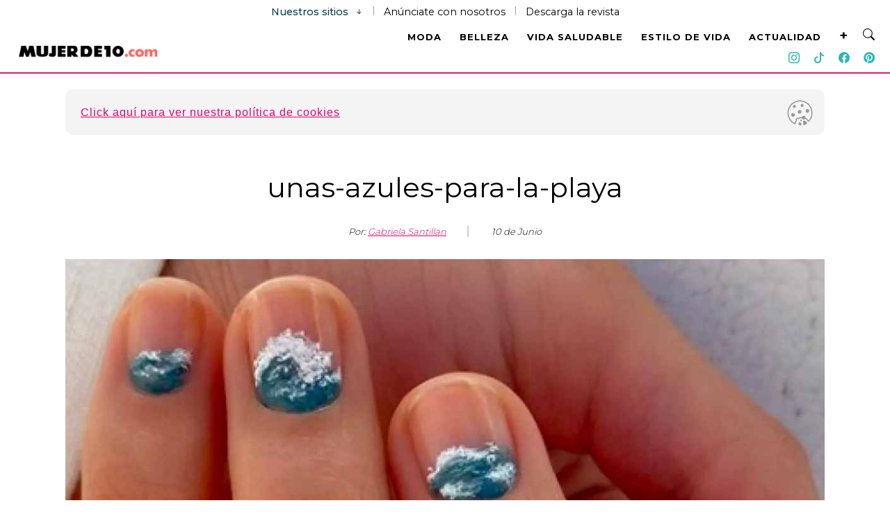

--- FILE ---
content_type: text/html; charset=UTF-8
request_url: https://www.mujerde10.com/moda/unas-para-ir-a-la-playa-este-2024-checa-los-colores-del-verano/2024/06/attachment/unas-azules-para-la-playa/
body_size: 17402
content:
<!DOCTYPE html>
<html lang="es">
<head>
    <!-- Required meta tags -->
    <meta charset="utf-8">
    <meta name="robots" content="max-image-preview:large">
    <meta name="google-site-verification" content="VX3ciAO7Uxh7B0dTcQWPGkUiq1CnftSltH_KxbCLs2I" />
    <meta name="viewport" content="width=device-width, initial-scale=1, shrink-to-fit=no">
    <title>			
		unas-azules-para-la-playa	</title>
    <link rel="shortcut icon" href="https://www.mujerde10.com/wp-content/themes/mujer2024/images/r_favicon.ico">
	<link rel="apple-touch-icon-precomposed" href="https://www.mujerde10.com/wp-content/themes/mujer2024/images/r_favicon-152.png">
	<meta name="msapplication-TileImage" content="https://www.mujerde10.com/wp-content/themes/mujer2024/images/r_favicon-144.png">
	<link rel="apple-touch-icon-precomposed" sizes="152x152" href="https://www.mujerde10.com/wp-content/themes/mujer2024/images/r_favicon-152.png">
	<link rel="apple-touch-icon-precomposed" sizes="144x144" href="https://www.mujerde10.com/wp-content/themes/mujer2024/images/r_favicon-144.png">
	<link rel="apple-touch-icon-precomposed" sizes="120x120" href="https://www.mujerde10.com/wp-content/themes/mujer2024/images/r_favicon-120.png">
	<link rel="apple-touch-icon-precomposed" sizes="114x114" href="https://www.mujerde10.com/wp-content/themes/mujer2024/images/r_favicon-114.png">
	<link rel="apple-touch-icon-precomposed" sizes="72x72" href="https://www.mujerde10.com/wp-content/themes/mujer2024/images/r_favicon-72.png">
	<link rel="apple-touch-icon-precomposed" href="https://www.mujerde10.com/wp-content/themes/mujer2024/images/r_favicon-57.png">
    <link rel="icon" href="https://www.mujerde10.com/wp-content/themes/mujer2024/images/icono-32x32.png" sizes="32x32">
        	<meta name='robots' content='index, follow, max-image-preview:large, max-snippet:-1, max-video-preview:-1' />

	<!-- This site is optimized with the Yoast SEO plugin v21.2 - https://yoast.com/wordpress/plugins/seo/ -->
	<link rel="canonical" href="https://www.mujerde10.com/moda/unas-para-ir-a-la-playa-este-2024-checa-los-colores-del-verano/2024/06/attachment/unas-azules-para-la-playa/" />
	<meta property="og:locale" content="es_ES" />
	<meta property="og:type" content="article" />
	<meta property="og:title" content="unas-azules-para-la-playa - Mujer de 10: Guía real para la mujer actual. Entérate ya." />
	<meta property="og:description" content="Luce increíble con estos colores, checa estas uñas para ir a la playa este 2024. ¡Usa los colores de la temporada de verano!" />
	<meta property="og:url" content="https://www.mujerde10.com/moda/unas-para-ir-a-la-playa-este-2024-checa-los-colores-del-verano/2024/06/attachment/unas-azules-para-la-playa/" />
	<meta property="og:site_name" content="Mujer de 10: Guía real para la mujer actual. Entérate ya." />
	<meta property="article:publisher" content="https://www.facebook.com/mujerde10" />
	<meta property="article:modified_time" content="2024-06-10T19:57:16+00:00" />
	<meta property="og:image" content="https://www.mujerde10.com/moda/unas-para-ir-a-la-playa-este-2024-checa-los-colores-del-verano/2024/06/attachment/unas-azules-para-la-playa" />
	<meta property="og:image:width" content="1200" />
	<meta property="og:image:height" content="795" />
	<meta property="og:image:type" content="image/jpeg" />
	<meta name="twitter:card" content="summary_large_image" />
	<meta name="twitter:site" content="@MujerD10" />
	<script type="application/ld+json" class="yoast-schema-graph">{"@context":"https://schema.org","@graph":[{"@type":"WebPage","@id":"https://www.mujerde10.com/moda/unas-para-ir-a-la-playa-este-2024-checa-los-colores-del-verano/2024/06/attachment/unas-azules-para-la-playa/","url":"https://www.mujerde10.com/moda/unas-para-ir-a-la-playa-este-2024-checa-los-colores-del-verano/2024/06/attachment/unas-azules-para-la-playa/","name":"unas-azules-para-la-playa - Mujer de 10: Guía real para la mujer actual. Entérate ya.","isPartOf":{"@id":"https://www.mujerde10.com/#website"},"primaryImageOfPage":{"@id":"https://www.mujerde10.com/moda/unas-para-ir-a-la-playa-este-2024-checa-los-colores-del-verano/2024/06/attachment/unas-azules-para-la-playa/#primaryimage"},"image":{"@id":"https://www.mujerde10.com/moda/unas-para-ir-a-la-playa-este-2024-checa-los-colores-del-verano/2024/06/attachment/unas-azules-para-la-playa/#primaryimage"},"thumbnailUrl":"https://www.mujerde10.com/wp-content/uploads/2024/06/unas-azules-para-la-playa.jpg","datePublished":"2024-06-10T19:55:25+00:00","dateModified":"2024-06-10T19:57:16+00:00","inLanguage":"es","potentialAction":[{"@type":"ReadAction","target":["https://www.mujerde10.com/moda/unas-para-ir-a-la-playa-este-2024-checa-los-colores-del-verano/2024/06/attachment/unas-azules-para-la-playa/"]}]},{"@type":"ImageObject","inLanguage":"es","@id":"https://www.mujerde10.com/moda/unas-para-ir-a-la-playa-este-2024-checa-los-colores-del-verano/2024/06/attachment/unas-azules-para-la-playa/#primaryimage","url":"https://www.mujerde10.com/wp-content/uploads/2024/06/unas-azules-para-la-playa.jpg","contentUrl":"https://www.mujerde10.com/wp-content/uploads/2024/06/unas-azules-para-la-playa.jpg","width":1200,"height":795,"caption":"uñas azules"},{"@type":"WebSite","@id":"https://www.mujerde10.com/#website","url":"https://www.mujerde10.com/","name":"Mujer de 10: Guía real para la mujer actual. Entérate ya.","description":"Aquí encontrarás inspiración y creación para tu vida diaria, información y tips.","publisher":{"@id":"https://www.mujerde10.com/#organization"},"potentialAction":[{"@type":"SearchAction","target":{"@type":"EntryPoint","urlTemplate":"https://www.mujerde10.com/?s={search_term_string}"},"query-input":"required name=search_term_string"}],"inLanguage":"es"},{"@type":"Organization","@id":"https://www.mujerde10.com/#organization","name":"Mujer de 10","url":"https://www.mujerde10.com/","logo":{"@type":"ImageObject","inLanguage":"es","@id":"https://www.mujerde10.com/#/schema/logo/image/","url":"https://www.mujerde10.com/wp-content/uploads/2019/06/r_favicon-152.png","contentUrl":"https://www.mujerde10.com/wp-content/uploads/2019/06/r_favicon-152.png","width":152,"height":152,"caption":"Mujer de 10"},"image":{"@id":"https://www.mujerde10.com/#/schema/logo/image/"},"sameAs":["https://www.facebook.com/mujerde10","https://twitter.com/MujerD10","https://www.instagram.com/mujerde10","https://www.pinterest.es/mujerde10/","https://www.youtube.com/channel/UCBnw5sB7nGPkWPNWru_9csQ"]}]}</script>
	<!-- / Yoast SEO plugin. -->


<link rel='dns-prefetch' href='//cdnjs.cloudflare.com' />
<link rel='dns-prefetch' href='//cdn.jsdelivr.net' />
<link rel='dns-prefetch' href='//grupomedios.com' />
<link rel='dns-prefetch' href='//fonts.googleapis.com' />
<link rel='stylesheet' id='wp-block-library-css' href='https://www.mujerde10.com/wp-includes/css/dist/block-library/style.min.css' type='text/css' media='all' />
<link rel='stylesheet' id='mpp_gutenberg-css' href='https://www.mujerde10.com/wp-content/plugins/metronet-profile-picture/dist/blocks.style.build.css' type='text/css' media='all' />
<style id='classic-theme-styles-inline-css' type='text/css'>
/*! This file is auto-generated */
.wp-block-button__link{color:#fff;background-color:#32373c;border-radius:9999px;box-shadow:none;text-decoration:none;padding:calc(.667em + 2px) calc(1.333em + 2px);font-size:1.125em}.wp-block-file__button{background:#32373c;color:#fff;text-decoration:none}
</style>
<style id='global-styles-inline-css' type='text/css'>
body{--wp--preset--color--black: #000000;--wp--preset--color--cyan-bluish-gray: #abb8c3;--wp--preset--color--white: #ffffff;--wp--preset--color--pale-pink: #f78da7;--wp--preset--color--vivid-red: #cf2e2e;--wp--preset--color--luminous-vivid-orange: #ff6900;--wp--preset--color--luminous-vivid-amber: #fcb900;--wp--preset--color--light-green-cyan: #7bdcb5;--wp--preset--color--vivid-green-cyan: #00d084;--wp--preset--color--pale-cyan-blue: #8ed1fc;--wp--preset--color--vivid-cyan-blue: #0693e3;--wp--preset--color--vivid-purple: #9b51e0;--wp--preset--gradient--vivid-cyan-blue-to-vivid-purple: linear-gradient(135deg,rgba(6,147,227,1) 0%,rgb(155,81,224) 100%);--wp--preset--gradient--light-green-cyan-to-vivid-green-cyan: linear-gradient(135deg,rgb(122,220,180) 0%,rgb(0,208,130) 100%);--wp--preset--gradient--luminous-vivid-amber-to-luminous-vivid-orange: linear-gradient(135deg,rgba(252,185,0,1) 0%,rgba(255,105,0,1) 100%);--wp--preset--gradient--luminous-vivid-orange-to-vivid-red: linear-gradient(135deg,rgba(255,105,0,1) 0%,rgb(207,46,46) 100%);--wp--preset--gradient--very-light-gray-to-cyan-bluish-gray: linear-gradient(135deg,rgb(238,238,238) 0%,rgb(169,184,195) 100%);--wp--preset--gradient--cool-to-warm-spectrum: linear-gradient(135deg,rgb(74,234,220) 0%,rgb(151,120,209) 20%,rgb(207,42,186) 40%,rgb(238,44,130) 60%,rgb(251,105,98) 80%,rgb(254,248,76) 100%);--wp--preset--gradient--blush-light-purple: linear-gradient(135deg,rgb(255,206,236) 0%,rgb(152,150,240) 100%);--wp--preset--gradient--blush-bordeaux: linear-gradient(135deg,rgb(254,205,165) 0%,rgb(254,45,45) 50%,rgb(107,0,62) 100%);--wp--preset--gradient--luminous-dusk: linear-gradient(135deg,rgb(255,203,112) 0%,rgb(199,81,192) 50%,rgb(65,88,208) 100%);--wp--preset--gradient--pale-ocean: linear-gradient(135deg,rgb(255,245,203) 0%,rgb(182,227,212) 50%,rgb(51,167,181) 100%);--wp--preset--gradient--electric-grass: linear-gradient(135deg,rgb(202,248,128) 0%,rgb(113,206,126) 100%);--wp--preset--gradient--midnight: linear-gradient(135deg,rgb(2,3,129) 0%,rgb(40,116,252) 100%);--wp--preset--font-size--small: 13px;--wp--preset--font-size--medium: 20px;--wp--preset--font-size--large: 36px;--wp--preset--font-size--x-large: 42px;--wp--preset--spacing--20: 0.44rem;--wp--preset--spacing--30: 0.67rem;--wp--preset--spacing--40: 1rem;--wp--preset--spacing--50: 1.5rem;--wp--preset--spacing--60: 2.25rem;--wp--preset--spacing--70: 3.38rem;--wp--preset--spacing--80: 5.06rem;--wp--preset--shadow--natural: 6px 6px 9px rgba(0, 0, 0, 0.2);--wp--preset--shadow--deep: 12px 12px 50px rgba(0, 0, 0, 0.4);--wp--preset--shadow--sharp: 6px 6px 0px rgba(0, 0, 0, 0.2);--wp--preset--shadow--outlined: 6px 6px 0px -3px rgba(255, 255, 255, 1), 6px 6px rgba(0, 0, 0, 1);--wp--preset--shadow--crisp: 6px 6px 0px rgba(0, 0, 0, 1);}:where(.is-layout-flex){gap: 0.5em;}:where(.is-layout-grid){gap: 0.5em;}body .is-layout-flow > .alignleft{float: left;margin-inline-start: 0;margin-inline-end: 2em;}body .is-layout-flow > .alignright{float: right;margin-inline-start: 2em;margin-inline-end: 0;}body .is-layout-flow > .aligncenter{margin-left: auto !important;margin-right: auto !important;}body .is-layout-constrained > .alignleft{float: left;margin-inline-start: 0;margin-inline-end: 2em;}body .is-layout-constrained > .alignright{float: right;margin-inline-start: 2em;margin-inline-end: 0;}body .is-layout-constrained > .aligncenter{margin-left: auto !important;margin-right: auto !important;}body .is-layout-constrained > :where(:not(.alignleft):not(.alignright):not(.alignfull)){max-width: var(--wp--style--global--content-size);margin-left: auto !important;margin-right: auto !important;}body .is-layout-constrained > .alignwide{max-width: var(--wp--style--global--wide-size);}body .is-layout-flex{display: flex;}body .is-layout-flex{flex-wrap: wrap;align-items: center;}body .is-layout-flex > *{margin: 0;}body .is-layout-grid{display: grid;}body .is-layout-grid > *{margin: 0;}:where(.wp-block-columns.is-layout-flex){gap: 2em;}:where(.wp-block-columns.is-layout-grid){gap: 2em;}:where(.wp-block-post-template.is-layout-flex){gap: 1.25em;}:where(.wp-block-post-template.is-layout-grid){gap: 1.25em;}.has-black-color{color: var(--wp--preset--color--black) !important;}.has-cyan-bluish-gray-color{color: var(--wp--preset--color--cyan-bluish-gray) !important;}.has-white-color{color: var(--wp--preset--color--white) !important;}.has-pale-pink-color{color: var(--wp--preset--color--pale-pink) !important;}.has-vivid-red-color{color: var(--wp--preset--color--vivid-red) !important;}.has-luminous-vivid-orange-color{color: var(--wp--preset--color--luminous-vivid-orange) !important;}.has-luminous-vivid-amber-color{color: var(--wp--preset--color--luminous-vivid-amber) !important;}.has-light-green-cyan-color{color: var(--wp--preset--color--light-green-cyan) !important;}.has-vivid-green-cyan-color{color: var(--wp--preset--color--vivid-green-cyan) !important;}.has-pale-cyan-blue-color{color: var(--wp--preset--color--pale-cyan-blue) !important;}.has-vivid-cyan-blue-color{color: var(--wp--preset--color--vivid-cyan-blue) !important;}.has-vivid-purple-color{color: var(--wp--preset--color--vivid-purple) !important;}.has-black-background-color{background-color: var(--wp--preset--color--black) !important;}.has-cyan-bluish-gray-background-color{background-color: var(--wp--preset--color--cyan-bluish-gray) !important;}.has-white-background-color{background-color: var(--wp--preset--color--white) !important;}.has-pale-pink-background-color{background-color: var(--wp--preset--color--pale-pink) !important;}.has-vivid-red-background-color{background-color: var(--wp--preset--color--vivid-red) !important;}.has-luminous-vivid-orange-background-color{background-color: var(--wp--preset--color--luminous-vivid-orange) !important;}.has-luminous-vivid-amber-background-color{background-color: var(--wp--preset--color--luminous-vivid-amber) !important;}.has-light-green-cyan-background-color{background-color: var(--wp--preset--color--light-green-cyan) !important;}.has-vivid-green-cyan-background-color{background-color: var(--wp--preset--color--vivid-green-cyan) !important;}.has-pale-cyan-blue-background-color{background-color: var(--wp--preset--color--pale-cyan-blue) !important;}.has-vivid-cyan-blue-background-color{background-color: var(--wp--preset--color--vivid-cyan-blue) !important;}.has-vivid-purple-background-color{background-color: var(--wp--preset--color--vivid-purple) !important;}.has-black-border-color{border-color: var(--wp--preset--color--black) !important;}.has-cyan-bluish-gray-border-color{border-color: var(--wp--preset--color--cyan-bluish-gray) !important;}.has-white-border-color{border-color: var(--wp--preset--color--white) !important;}.has-pale-pink-border-color{border-color: var(--wp--preset--color--pale-pink) !important;}.has-vivid-red-border-color{border-color: var(--wp--preset--color--vivid-red) !important;}.has-luminous-vivid-orange-border-color{border-color: var(--wp--preset--color--luminous-vivid-orange) !important;}.has-luminous-vivid-amber-border-color{border-color: var(--wp--preset--color--luminous-vivid-amber) !important;}.has-light-green-cyan-border-color{border-color: var(--wp--preset--color--light-green-cyan) !important;}.has-vivid-green-cyan-border-color{border-color: var(--wp--preset--color--vivid-green-cyan) !important;}.has-pale-cyan-blue-border-color{border-color: var(--wp--preset--color--pale-cyan-blue) !important;}.has-vivid-cyan-blue-border-color{border-color: var(--wp--preset--color--vivid-cyan-blue) !important;}.has-vivid-purple-border-color{border-color: var(--wp--preset--color--vivid-purple) !important;}.has-vivid-cyan-blue-to-vivid-purple-gradient-background{background: var(--wp--preset--gradient--vivid-cyan-blue-to-vivid-purple) !important;}.has-light-green-cyan-to-vivid-green-cyan-gradient-background{background: var(--wp--preset--gradient--light-green-cyan-to-vivid-green-cyan) !important;}.has-luminous-vivid-amber-to-luminous-vivid-orange-gradient-background{background: var(--wp--preset--gradient--luminous-vivid-amber-to-luminous-vivid-orange) !important;}.has-luminous-vivid-orange-to-vivid-red-gradient-background{background: var(--wp--preset--gradient--luminous-vivid-orange-to-vivid-red) !important;}.has-very-light-gray-to-cyan-bluish-gray-gradient-background{background: var(--wp--preset--gradient--very-light-gray-to-cyan-bluish-gray) !important;}.has-cool-to-warm-spectrum-gradient-background{background: var(--wp--preset--gradient--cool-to-warm-spectrum) !important;}.has-blush-light-purple-gradient-background{background: var(--wp--preset--gradient--blush-light-purple) !important;}.has-blush-bordeaux-gradient-background{background: var(--wp--preset--gradient--blush-bordeaux) !important;}.has-luminous-dusk-gradient-background{background: var(--wp--preset--gradient--luminous-dusk) !important;}.has-pale-ocean-gradient-background{background: var(--wp--preset--gradient--pale-ocean) !important;}.has-electric-grass-gradient-background{background: var(--wp--preset--gradient--electric-grass) !important;}.has-midnight-gradient-background{background: var(--wp--preset--gradient--midnight) !important;}.has-small-font-size{font-size: var(--wp--preset--font-size--small) !important;}.has-medium-font-size{font-size: var(--wp--preset--font-size--medium) !important;}.has-large-font-size{font-size: var(--wp--preset--font-size--large) !important;}.has-x-large-font-size{font-size: var(--wp--preset--font-size--x-large) !important;}
.wp-block-navigation a:where(:not(.wp-element-button)){color: inherit;}
:where(.wp-block-post-template.is-layout-flex){gap: 1.25em;}:where(.wp-block-post-template.is-layout-grid){gap: 1.25em;}
:where(.wp-block-columns.is-layout-flex){gap: 2em;}:where(.wp-block-columns.is-layout-grid){gap: 2em;}
.wp-block-pullquote{font-size: 1.5em;line-height: 1.6;}
</style>
<link rel='stylesheet' id='bootstrapmin-css' href='https://cdn.jsdelivr.net/npm/bootstrap@5.2.0/dist/css/bootstrap.min.css' type='text/css' media='all' />
<link rel='stylesheet' id='bootstrap-icons-css' href='https://cdn.jsdelivr.net/npm/bootstrap-icons@1.11.3/font/bootstrap-icons.min.css' type='text/css' media='all' />
<link crossorigin="anonymous" rel='stylesheet' id='fuenteMontserrat-css' href='https://fonts.googleapis.com/css2?family=Montserrat%3Awght%40100%3B200%3B300%3B400%3B500%3B600%3B700%3B800%3B900&#038;display=swap' type='text/css' media='all' />
<link rel='stylesheet' id='style-css' href='https://www.mujerde10.com/wp-content/themes/mujer2024/css/style.css' type='text/css' media='all' />
<link rel='stylesheet' id='slick-css' href='https://www.mujerde10.com/wp-content/themes/mujer2024/css/slick.css' type='text/css' media='all' />
<link rel='stylesheet' id='slicktheme-css' href='https://www.mujerde10.com/wp-content/themes/mujer2024/css/slick-theme.css' type='text/css' media='all' />
<link rel='stylesheet' id='styleGeneral-css' href='https://grupomedios.com/elements-gm/css/style-general-v2.css' type='text/css' media='all' />
<script type='text/javascript' src='https://www.mujerde10.com/wp-includes/js/jquery/jquery.min.js' id='jquery-core-js'></script>
<script type='text/javascript' src='https://www.mujerde10.com/wp-includes/js/jquery/jquery-migrate.min.js' id='jquery-migrate-js'></script>
<link rel="https://api.w.org/" href="https://www.mujerde10.com/wp-json/" /><link rel="alternate" type="application/json" href="https://www.mujerde10.com/wp-json/wp/v2/media/308472" /><link rel="EditURI" type="application/rsd+xml" title="RSD" href="https://www.mujerde10.com/xmlrpc.php?rsd" />
<meta name="generator" content="WordPress 6.3.1" />
<link rel='shortlink' href='https://www.mujerde10.com/?p=308472' />
<link rel="alternate" type="application/json+oembed" href="https://www.mujerde10.com/wp-json/oembed/1.0/embed?url=https%3A%2F%2Fwww.mujerde10.com%2Fmoda%2Funas-para-ir-a-la-playa-este-2024-checa-los-colores-del-verano%2F2024%2F06%2Fattachment%2Funas-azules-para-la-playa%2F" />
<link rel="alternate" type="text/xml+oembed" href="https://www.mujerde10.com/wp-json/oembed/1.0/embed?url=https%3A%2F%2Fwww.mujerde10.com%2Fmoda%2Funas-para-ir-a-la-playa-este-2024-checa-los-colores-del-verano%2F2024%2F06%2Fattachment%2Funas-azules-para-la-playa%2F&#038;format=xml" />
<link rel="amphtml" href="https://www.mujerde10.com/moda/unas-para-ir-a-la-playa-este-2024-checa-los-colores-del-verano/2024/06/attachment/unas-azules-para-la-playa/?amp=1">			<script>
				var tags = "null,";
				var subcategorias = "null,";
				dataLayer = [{
					'sitio': 'Mujer de 10',
					'template': 'Nota',
					'fechaPublicacion': '2024-06-10',
					'autor': 'Gabriela Santillan',
					'categoria': 'moda',
					'subcategorias': subcategorias,
					'tags': tags
				}];
			</script>
						<script type="application/ld+json">
		   	[{
		   		"@context": "https://schema.org/",
		   		"@type": "ImageObject",
		   		"contentUrl": "https://www.mujerde10.com/wp-content/uploads/2024/06/unas-azules-para-la-playa.jpg",
		   		"creditText": "unas-azules-para-la-playa"
		   	}
		   			   	]
		   	</script>
			
			<script type="application/ld+json">
		   	{
		   		"@context": "https://schema.org",
		   		"@type": "BreadcrumbList",
		   		"itemListElement": [{
		   			"@type": "ListItem",
		   			"position": 1,
		   			"name": "Inicio",
		   			"item": "https://www.mujerde10.com"
		   		}
		   			   		,{
		   			"@type": "ListItem",
		   			"position": 2,
		   			"name": "Moda",
		   			"item": "https://www.mujerde10.com/moda/"
		   		}
		   			   			   		]
		   	}
		   	</script>
			<link rel="icon" href="https://www.mujerde10.com/wp-content/uploads/2019/06/cropped-r_favicon-152-32x32.png" sizes="32x32" />
<link rel="icon" href="https://www.mujerde10.com/wp-content/uploads/2019/06/cropped-r_favicon-152-192x192.png" sizes="192x192" />
<link rel="apple-touch-icon" href="https://www.mujerde10.com/wp-content/uploads/2019/06/cropped-r_favicon-152-180x180.png" />
<meta name="msapplication-TileImage" content="https://www.mujerde10.com/wp-content/uploads/2019/06/cropped-r_favicon-152-270x270.png" />
	<!-- Google Tag Manager -->
	<script>(function(w,d,s,l,i){w[l]=w[l]||[];w[l].push({'gtm.start':
	new Date().getTime(),event:'gtm.js'});var f=d.getElementsByTagName(s)[0],
	j=d.createElement(s),dl=l!='dataLayer'?'&l='+l:'';j.async=true;j.src=
	'https://www.googletagmanager.com/gtm.js?id='+i+dl;f.parentNode.insertBefore(j,f);
    })(window,document,'script','dataLayer','GTM-W2RCGTQ');</script>
    <!-- End Google Tag Manager -->

</head>
<body >
    <!-- Google Tag Manager (noscript) -->
	<noscript><iframe src="https://www.googletagmanager.com/ns.html?id=GTM-W2RCGTQ" height="0" width="0" style="display:none;visibility:hidden"></iframe></noscript>
	<!-- End Google Tag Manager (noscript) -->
    <header class="header2022"><!-- Nuevo header 2022 -->

        <div class="menuDesplegado animated slideInDown"><!--menu desplegado-->
    <div class="closeNavBars"><i class="bi bi-x"></i></div>
    <div class="container containerMenu"><!--container menu-->

        <div class="Logo LogoCenter">
            <a href="https://www.mujerde10.com"><img src="https://www.mujerde10.com/wp-content/themes/mujer2024/images/logo-m10.png" alt="Logo Mujer de 10"></a>
        </div>

        <div class="buscador2022">
            <div class="envolventeMobile">
                <form action="https://www.mujerde10.com">
                    <input type="text" placeholder="Buscar" name="s">
                    <button><i class="bi bi-search"></i></button>
                </form>
            </div>
        </div>

        <ul>
            <div class="row">
                <li class="col-lg-4 col-md-4 col-sm-12 col-12 butdropdwn">
                    <a href="https://www.mujerde10.com/moda" class="dwn-tog">MODA</a>
                </li>

                <li class="col-lg-4 col-md-4 col-sm-12 col-12 butdropdwn">
                    <a href="https://www.mujerde10.com/belleza" class="dwn-tog">BELLEZA</a>
                </li>

                <li class="col-lg-4 col-md-4 col-sm-12 col-12 butdropdwn">
                    <a href="https://www.mujerde10.com/vida-saludable" class="dwn-tog">VIDA SALUDABLE</a>
                </li>

                <li class="col-lg-4 col-md-4 col-sm-12 col-12 butdropdwn">
                    <a href="https://www.mujerde10.com/estilo-de-vida" class="dwn-tog">ESTILO DE VIDA</a>
                </li>

                <li class="col-lg-4 col-md-4 col-sm-12 col-12 butdropdwn">
                    <a href="https://www.mujerde10.com/actualidad" class="dwn-tog">ACTUALIDAD</a>
                </li>

                <li class="col-lg-4 col-md-4 col-sm-12 col-12 butdropdwn">
                    <a href="https://www.mujerde10.com/videos" class="dwn-tog">VIDEOS</a>
                </li>

                <li class="col-lg-4 col-md-4 col-sm-12 col-12 butdropdwn">
                    <a href="https://www.mujerde10.com/descargables" class="dwn-tog">DESCARGABLES</a>
                </li>

                <li class="col-lg-4 col-md-4 col-sm-12 col-12 butdropdwn">
                    <a href="https://www.mujerde10.com/acerca-de-nosotros" class="dwn-tog">ACERCA DE NOSOTROS</a>
                </li>

                <!--<li class="col-lg-4 col-md-4 col-sm-12 col-12 butdropdwn">
                    <a href="" class="dwn-tog">PREMIOS M10</a>
                </li>-->
            </div>
        </ul>

        <div class="Redes2">
            <a href="https://www.instagram.com/mujerde10/" target="_blank"><i class="bi bi-instagram"></i></a>
            <a href="https://www.tiktok.com/@mujerde10" target="_blank"><i class="bi bi-tiktok"></i></a>
            <a href="https://www.facebook.com/mujerde10/" target="_blank"><i class="bi bi-facebook"></i></a>
            <!--<a href="https://www.youtube.com/channel/UCBnw5sB7nGPkWPNWru_9csQ" target="_blank"><i class="bi bi-youtube"></i></a>-->
            <!--<a href="https://twitter.com/mujerd10" target="_blank"><i class="fa-brands fa-twitter"></i></a>-->
            <a href="https://www.pinterest.com.mx/mujerde10/" target="_blank"><i class="bi bi-pinterest"></i></a>
        </div>
    </div><!--container menu-->
</div><!--menu desplegado-->
        <div class="HeadSup"><!--HeadSup-->

            <div class="barraAnuncios"><!--barra anuncios-->
  <span class="conoceGM conoceGM-span-GTM">Nuestros sitios <i class="bi bi-arrow-down-short"></i></span>
  <div class="LineaSitios"></div>
  <span class="anunciate"><a class="linkAnunciate anunciate-span-GTM" href="https://www.mujerde10.com/opciones-publicidad-pymes/">Anúnciate con nosotros</a></span>
  <div class="LineaSitios"></div>
  <span class="linksDescarga2020"><a class="txtDeskDesc linksDescarga2020-span-GTM" href="https://grupomedios.com/descarga-revistas-gratis" target="_blank">Descarga la revista</a></span>
  <div class="sitiosGM"><!--sitiosGM-->
    <div class="swipe sitios">
      <button id="slideLeftSitios" type="button"><i class="bi bi-arrow-left-short"></i></button>
    </div>
    <div class="marcasGM" id="sitios2023">
      <span><a href="https://somosnews.com.mx/" target="_blank">Somos News</a></span>
      <span><a href="https://www.cocinavital.mx/" target="_blank">Cocina Vital</a></span>
      <span><a href="https://dondeir.com" target="_blank">Dónde Ir</a></span>
      <span><a href="https://www.mujerde10.com/" target="_blank">Mujer de 10</a></span>
      <span><a href="https://www.futboltotal.com.mx/" target="_blank">Futbol Total</a></span>
      <span><a href="https://www.soygrupero.com.mx/" target="_blank">Soy Grupero</a></span>
      <span><a href="https://gourmetdemexico.com.mx/" target="_blank">Gourmet de México</a></span>
      <span><a href="https://openrevista.com/" target="_blank">Open</a></span>
      <span><a href="https://impulsogeek.com/" target="_blank">Impulso Geek</a></span>
      <span><a href="https://idconline.mx/" target="_blank">IDC</a></span>
      <span><a href="https://mitsloanreview.mx/" target="_blank">MIT Sloan Management Review</a></span>
      <span><a href="https://laguiacentral.com/" target="_blank">La Guía central</a></span>
      <span><a href="https://motormania.com.mx/" target="_blank">Motormanía</a></span>
    </div>
    <div class="swipe sitios">
      <button id="slideRightSitios" type="button"><i class="bi bi-arrow-right-short"></i></button>
    </div>
    <div class="linTapar sG"></div>
    <div class="cerrarSitiosGM">
      <i class="bi bi-x"></i>
    </div>
  </div><!--sitiosGM-->
</div><!--barra anuncios-->            <div class="Logo LogoMarginTpDesk">
                <a href="https://www.mujerde10.com"><img src="https://www.mujerde10.com/wp-content/themes/mujer2024/images/logo-m10.png" alt="Logo Mujer de 10"></a>
            </div>

        </div><!--HeadSup-->

        <div class="HeadSub"><!--HeadSub-->
    <div id="menuToggle" class="menuDes1"><!--menuToggle-->
        <input type="checkbox" />
        <span></span>
        <span></span>
        <span></span>

        <ul id="menu">
            <div class="container containerMenu"><!--container menu-->

                <div class="Logo LogoMarginTp">
                    <a href="https://www.mujerde10.com"><img src="https://www.mujerde10.com/wp-content/themes/mujer2024/images/logo-m10.png" alt="Logo Mujer de 10"></a>
                </div>

                <div class="buscador2022">
                    <div class="envolventeMobile">
                        <form action="https://www.mujerde10.com">
                            <input type="text" placeholder="Buscar" name="s">
                                <button><i class="bi bi-search"></i></button>
                        </form>
                    </div>
                </div>

                <li class="col-lg-4 col-md-4 col-sm-12 col-12 butdropdwn">
                    <a href="https://www.mujerde10.com/moda" class="dwn-tog">MODA</a>
                </li>

                <li class="col-lg-4 col-md-4 col-sm-12 col-12 butdropdwn">
                    <a href="https://www.mujerde10.com/belleza" class="dwn-tog">BELLEZA</a>
                </li>

                <li class="col-lg-4 col-md-4 col-sm-12 col-12 butdropdwn">
                    <a href="https://www.mujerde10.com/vida-saludable" class="dwn-tog">VIDA SALUDABLE</a>
                </li>
                
                <li class="col-lg-4 col-md-4 col-sm-12 col-12 butdropdwn">
                    <a href="https://www.mujerde10.com/estilo-de-vida" class="dwn-tog">ESTILO DE VIDA</a>
                </li>
                
                <li class="col-lg-4 col-md-4 col-sm-12 col-12 butdropdwn">
                    <a href="https://www.mujerde10.com/actualidad" class="dwn-tog">ACTUALIDAD</a>
                </li>

                <li class="col-lg-4 col-md-4 col-sm-12 col-12 butdropdwn">
                    <a href="https://www.mujerde10.com/videos" class="dwn-tog">VIDEOS</a>
                </li>

                <li class="col-lg-4 col-md-4 col-sm-12 col-12 butdropdwn">
                    <a href="https://www.mujerde10.com/descargables" class="dwn-tog">DESCARGABLES</a>
                </li>

                <li class="col-lg-4 col-md-4 col-sm-12 col-12 butdropdwn">
                    <a href="https://www.mujerde10.com/acerca-de-nosotros" class="dwn-tog">ACERCA DE NOSOTROS</a>
                </li>

                <!--<li class="col-lg-4 col-md-4 col-sm-12 col-12 butdropdwn">
                    <a href="" class="dwn-tog">PREMIOS M10</a>
                </li>-->

                <div class="Redes2">
                    <a href="https://www.instagram.com/mujerde10/" target="_blank"><i class="bi bi-instagram"></i></a>
                    <a href="https://www.tiktok.com/@mujerde10" target="_blank"><i class="bi bi-tiktok"></i></a>
                    <a href="https://www.facebook.com/mujerde10/" target="_blank"><i class="bi bi-facebook"></i></a>
                    <!--<a href="https://www.youtube.com/channel/UCBnw5sB7nGPkWPNWru_9csQ" target="_blank"><i class="bi bi-youtube"></i></a>-->
                    <!--<a href="https://twitter.com/mujerd10" target="_blank"><i class="fa-brands fa-twitter"></i></a>-->
                    <a href="https://www.pinterest.com.mx/mujerde10/" target="_blank"><i class="bi bi-pinterest"></i></a>
                </div>
            </div><!--container menu-->
        </ul>
    </div><!--menuToggle-->

    <div class="Logo LogoMarginTpMob">
        <a href="https://www.mujerde10.com"><img src="https://www.mujerde10.com/wp-content/themes/mujer2024/images/logo-m10.png" alt="Logo Mujer de 10"></a>
    </div>
    
    <div class="categoriasHeader2022">

        <span class="m10rosa"><a class="linkModa-a-GTM" href="https://www.mujerde10.com/moda">MODA</a></span>
        <span class="m10azul"><a class="linkBelleza-a-GTM" href="https://www.mujerde10.com/belleza">BELLEZA</a></span>
        <span class="m10verdeaqua"><a class="linkVidaSaludable-a-GTM" href="https://www.mujerde10.com/vida-saludable">VIDA SALUDABLE</a></span>
        <span class="m10amarillo"><a class="linkEstilodevida-a-GTM" href="https://www.mujerde10.com/estilo-de-vida">ESTILO DE VIDA</a></span>
        <span class="m10naranja"><a class="linkActualidad-a-GTM" href="https://www.mujerde10.com/actualidad">ACTUALIDAD</a></span>
        <span class="SigMas SigMas-span-GTM">+</span>
        <div class="SearchIcon">
            <a href="#"><i class="bi bi-search"></i></a>
        </div>
        <!-- BARRA BUSCADOR -->
        <div class="BarraBuscador" id="muestraBarra">
            <form  method="GET" action="https://www.mujerde10.com">
                <i class="bi bi-search"></i>
                <input type="text" placeholder="Buscar" name="s">
            </form>
            <div class="CerrarBarra"  id="ocultaBarra">
                <a href="#"><i class="bi bi-x"></i></a>
            </div>
        </div>
        <!-- /BARRA BUSCADOR -->
    </div>

    <div class="barraRedes">
        <span class="rS insta">
            <a class="linkInstagram-a-GTM" href="https://www.instagram.com/mujerde10/" target="_blank"><i class="bi bi-instagram"></i></a>
        </span> 
        <span class="rS tiktok">
            <a class="linkTiktok-a-GTM" href="https://www.tiktok.com/@mujerde10" target="_blank"><i class="bi bi-tiktok"></i></a>
        </span> 
        <span class="rS face">
            <a class="linkFacebook-a-GTM" href="https://www.facebook.com/mujerde10/" target="_blank"><i class="bi bi-facebook"></i></a>
        </span>
        <!--<span class="rS yt">
            <a class="linkYoutube-a-GTM" href="https://www.youtube.com/channel/UCBnw5sB7nGPkWPNWru_9csQ" target="_blank"><i class="bi bi-youtube"></i></a>
        </span>-->
        <!--<span class="rS twit">
            <a href="https://twitter.com/mujerd10" target="_blank"><i class="fa-brands fa-twitter"></i></a>
        </span>-->
        <span class="rS pint">
            <a class="linkPinterest-a-GTM" href="https://www.pinterest.com.mx/mujerde10/" target="_blank"><i class="bi bi-pinterest"></i></a>
        </span>
        <!--<span class="rS lin">
            <a href="#" target="_blank" id="RSHeaderLinkedin"><i class="fa-brands fa-linkedin-in"></i></a>
        </span>-->
    </div>  
</div><!--HeadSub-->
        <div class="siguienteNota"><!--siguienteNota-->
    <div class="container"><!--container-->
    
        <div class="redescomparteNotaHead"><!--redescomparteNotaHead-->

            <span class="iconoComparteNota">
                <a href="https://www.facebook.com/dialog/send?link=https://www.mujerde10.com/moda/unas-para-ir-a-la-playa-este-2024-checa-los-colores-del-verano/2024/06/attachment/unas-azules-para-la-playa/&app_id=414383552085648&redirect_uri=https://www.mujerde10.com/moda/unas-para-ir-a-la-playa-este-2024-checa-los-colores-del-verano/2024/06/attachment/unas-azules-para-la-playa/" target="_blank" class="LinkComparteNota-a-GTM">
                    <i class="bi bi-messenger"></i>
                </a>
            </span>
            <span class="iconoComparteNota pint">
                <a onclick="window.open('http://pinterest.com/pin/create/button/?url=https://www.mujerde10.com/moda/unas-para-ir-a-la-playa-este-2024-checa-los-colores-del-verano/2024/06/attachment/unas-azules-para-la-playa/&media=https://www.mujerde10.com/wp-content/uploads/2024/06/unas-azules-para-la-playa.jpg&description=unas-azules-para-la-playa ', '_blank', 'height=365,width=660'); return false;"  href="http://pinterest.com/pin/create/button/?url=https://www.mujerde10.com/moda/unas-para-ir-a-la-playa-este-2024-checa-los-colores-del-verano/2024/06/attachment/unas-azules-para-la-playa/&media=https://www.mujerde10.com/wp-content/uploads/2024/06/unas-azules-para-la-playa.jpg&description=unas-azules-para-la-playa" data-pin-custom="true" class="LinkComparteNota-a-GTM">
                    <i class="bi bi-pinterest"></i>
                </a>
            </span>
            <span class="iconoComparteNota">
                <a onclick="window.open('http://www.facebook.com/share.php?u=https://www.mujerde10.com/moda/unas-para-ir-a-la-playa-este-2024-checa-los-colores-del-verano/2024/06/attachment/unas-azules-para-la-playa/', '_blank', 'height=365,width=660'); return false;" href="http://www.facebook.com/share.php?u=https://www.mujerde10.com/moda/unas-para-ir-a-la-playa-este-2024-checa-los-colores-del-verano/2024/06/attachment/unas-azules-para-la-playa/" target="_blank" class="LinkComparteNota-a-GTM">
                    <i class="bi bi-facebook"></i>
                </a>
            </span>
            <span class="iconoComparteNota">
                <a onclick="window.open('http://twitter.com/share?url=https://www.mujerde10.com/moda/unas-para-ir-a-la-playa-este-2024-checa-los-colores-del-verano/2024/06/attachment/unas-azules-para-la-playa/&text=unas-azules-para-la-playa&via=Mujer de 10', '_blank', 'height=365,width=660'); return false;"  href="http://twitter.com/share?url=https://www.mujerde10.com/moda/unas-para-ir-a-la-playa-este-2024-checa-los-colores-del-verano/2024/06/attachment/unas-azules-para-la-playa/&text=unas-azules-para-la-playa&via=Mujer de 10" class="LinkComparteNota-a-GTM">
                    <i class="bi bi-twitter-x"></i>
                </a>
            </span>
            <span class="iconoComparteNota">
                <a href="whatsapp://send?text=unas-azules-para-la-playa https://www.mujerde10.com/moda/unas-para-ir-a-la-playa-este-2024-checa-los-colores-del-verano/2024/06/attachment/unas-azules-para-la-playa/" target="_blank" class="LinkComparteNota-a-GTM">	
                    <i class="bi bi-whatsapp"></i>
                </a>
            </span>
            <span class="textoRedesComparteMob">Comparte</span>
            <div class="cerrarCompartirMobile">
                <i class="bi bi-x"></i>
            </div>

        </div><!--redescomparteNotaHead-->
        
    </div><!--container-->
    <div class="btnCompMobile">Compartir</div>
</div><!--siguienteNota-->        <div class="barraSusNEWS">
			<a class="linkNewsletter-a-GTM" href="https://www.mujerde10.com/suscripcion-newsletter">Suscríbete al <span class="strong"><u>NEWSLETTER</u></span><span class="IconNews head"><i class="bi bi-envelope-paper"></i></span></a>
		</div>	
    </header><!-- Nuevo header 2022 -->
        <div class="container"><!--container-->
                <div class="skin-container "><!--skin-container-->
            <div class="ContenidoGeneral"><!--ContenidoGeneral-->
                <!--cookies-->
<section class="allCookies" id="allCookies">
    <div class="container"><!--container allCookies-->
        <!--boton-flor-->
        <button id="demo01" href="#animatedModal">
            <span class="CookiesPolitica M10">Click aquí para ver nuestra política de cookies</span>
            <span class="boton-flor">
                <svg version="1.1" xmlns="http://www.w3.org/2000/svg" xmlns:xlink="http://www.w3.org/1999/xlink" x="0px" y="0px" style="width: 37px;" viewBox="0 0 70 70" enable-background="new 0 0 70 70" xml:space="preserve"><g id="Layer_2" display="none"><rect display="inline" width="70" height="70"></rect></g><g id="Capa_1" display="none"><g display="inline"><path fill="#FFFFFF" stroke="#FFFFFF" stroke-miterlimit="10" d="M31.58,17.86c-0.257-0.148-0.549-0.226-0.845-0.226c-0.603,0-1.166,0.325-1.469,0.849c-0.465,0.809-0.187,1.846,0.623,2.314c0.257,0.148,0.549,0.226,0.845,0.226c0.603,0,1.166-0.325,1.469-0.849C32.669,19.366,32.39,18.328,31.58,17.86z"></path><path fill="#FFFFFF" stroke="#FFFFFF" stroke-miterlimit="10" d="M19.128,29.24c-0.296,0-0.589,0.078-0.849,0.228c-0.808,0.468-1.086,1.506-0.62,2.312c0.301,0.524,0.864,0.849,1.469,0.849h0c0.296,0,0.589-0.078,0.847-0.227c0.392-0.226,0.672-0.592,0.789-1.029c0.117-0.437,0.057-0.894-0.169-1.286C20.294,29.565,19.732,29.24,19.128,29.24z"></path><path fill="#FFFFFF" stroke="#FFFFFF" stroke-miterlimit="10" d="M23.376,45.094c-0.934,0-1.695,0.76-1.695,1.695c0,0.934,0.76,1.695,1.695,1.695c0.934,0,1.695-0.76,1.695-1.695C25.07,45.854,24.31,45.094,23.376,45.094z"></path><path fill="#FFFFFF" stroke="#FFFFFF" stroke-miterlimit="10" d="M40.08,49.572c-0.258-0.15-0.552-0.229-0.85-0.229c-0.602,0-1.163,0.323-1.469,0.849c-0.465,0.809-0.187,1.846,0.619,2.311c0.258,0.149,0.552,0.229,0.85,0.229c0.602,0,1.164-0.324,1.469-0.849c0.226-0.392,0.285-0.848,0.168-1.285C40.749,50.16,40.468,49.795,40.08,49.572z"></path><path fill="#FFFFFF" stroke="#FFFFFF" stroke-miterlimit="10" d="M50.836,37.738c-0.296,0-0.589,0.078-0.848,0.227c-0.392,0.227-0.673,0.593-0.79,1.03c-0.117,0.438-0.056,0.895,0.169,1.283c0.301,0.524,0.864,0.849,1.469,0.849c0.296,0,0.589-0.078,0.847-0.227c0.392-0.227,0.673-0.593,0.79-1.03c0.117-0.438,0.056-0.895-0.169-1.283C52.003,38.063,51.441,37.738,50.836,37.738z"></path></g><path display="inline" fill="#FFFFFF" d="M69.33,34.687l-0.002-0.137c-0.011-0.869-0.695-1.581-1.563-1.624c-2.449-0.124-4.612-1.587-5.643-3.819c-0.205-0.444-0.597-0.773-1.069-0.9c-0.472-0.127-0.976-0.037-1.375,0.245c-1.104,0.779-2.458,1.208-3.812,1.208c-1.147,0-2.282-0.305-3.283-0.883c-2.216-1.28-3.498-3.755-3.265-6.307c0.044-0.487-0.13-0.968-0.476-1.314c-0.346-0.346-0.829-0.519-1.314-0.476c-0.197,0.018-0.397,0.027-0.595,0.027c-2.35,0-4.539-1.262-5.711-3.293c-1.279-2.216-1.152-5.001,0.325-7.095c0.282-0.399,0.372-0.903,0.245-1.375c-0.126-0.472-0.456-0.864-0.9-1.069c-2.231-1.031-3.694-3.193-3.818-5.641c-0.044-0.868-0.755-1.552-1.623-1.563L35.316,0.67C35.211,0.668,35.106,0.667,35,0.667C16.069,0.667,0.667,16.069,0.667,35c0,18.931,15.402,34.333,34.333,34.333c18.931,0,34.333-15.402,34.333-34.333C69.333,34.895,69.332,34.791,69.33,34.687z M50.773,61.726C46.148,64.466,40.754,66.04,35,66.04C17.885,66.04,3.96,52.115,3.96,35c0-10.238,4.982-19.333,12.649-24.99c4.898-3.614,10.892-5.825,17.382-6.033c0.52,2.431,1.937,4.569,3.97,5.997c-1.328,2.881-1.209,6.287,0.408,9.088c1.609,2.787,4.492,4.608,7.668,4.899c0.29,3.16,2.096,6.051,4.898,7.669c1.501,0.867,3.205,1.324,4.93,1.324c1.452,0,2.864-0.312,4.159-0.913c1.429,2.033,3.567,3.449,5.998,3.969C65.673,46.949,59.633,56.477,50.773,61.726z"></path><path display="inline" fill="none" stroke="#FFFFFF" stroke-width="3" stroke-miterlimit="10" d="M44.897,11.75c-0.006,0.257,0.012,0.534,0.171,0.737c0.15,0.191,0.394,0.277,0.624,0.353c2.316,0.77,4.632,1.539,6.948,2.309c0.165,0.055,0.358,0.107,0.503,0.012c0.098-0.064,0.148-0.179,0.186-0.289c0.561-1.605-0.147-3.356-0.918-4.872s1.12-4.83-1.412-4.814c-0.009,0.067-2.103-0.085-2.356,0.027c-0.631,0.278-1.276,1.224-1.699,1.748C45.835,8.333,44.939,9.944,44.897,11.75z"></path><path display="inline" fill="none" stroke="#FFFFFF" stroke-width="3" stroke-miterlimit="10" d="M54.179,19.68c-0.294,0.743-0.766,1.541-1.06,2.284c-0.102,0.259-0.198,0.575-0.029,0.796c0.137,0.179,0.39,0.212,0.616,0.228c1.489,0.108,2.983,0.133,4.474,0.073c0.097-1.08-0.062-2.183-0.461-3.191c-0.083-0.21-0.181-0.423-0.353-0.569c-0.229-0.196-0.546-0.242-0.844-0.279c-0.531-0.067-1.084-0.132-1.589,0.042c-0.506,0.174-0.945,0.666-0.873,1.196"></path><path display="inline" fill="none" stroke="#FFFFFF" stroke-width="3" stroke-miterlimit="10" d="M59.207,6.5c0-0.507-0.639,2.858,0,4.165c0.573,0.262,1.166,0.528,1.796,0.547s1.313-0.274,1.561-0.853c0.436-1.017,1.438-2.166-0.487-3.215C61.628,6.872,59.528,6.288,59.207,6.5"></path><path display="inline" fill="#FFFFFF" d="M65.254,18.951c-0.87,0.786-1.787,1.653-2.02,2.803c-0.232,1.149,0.637,2.568,1.798,2.406c1.411-0.197,1.622-2.133,1.459-3.549C66.41,19.898,65.792,18.477,65.254,18.951"></path></g><g id="Layer_3"><g id="XMLID_136_"><g id="XMLID_137_">  <path id="XMLID_138_" fill="none" stroke="#999999" stroke-width="3" stroke-miterlimit="10" d="M65.921,29.077c-1.629,0.907-3.488,1.423-5.427,1.728c-0.908,0.143-1.808,0.197-2.702,0.211c-0.067,0.11-0.127,0.224-0.219,0.32l-1.66,1.719c-0.538,0.558-1.373,0.708-2.072,0.373l-2.869-1.372c-0.808-0.387-1.109-1.043-0.841-1.898l0,0c0.063-0.2,0.082-0.59-0.328-0.762c-5.798-2.442-10.148-7.846-11.2-14.522C38,11.044,38.59,7.308,40.081,4.024c0.311-0.686-0.149-1.466-0.896-1.565c-3.534-0.468-7.213-0.367-10.926,0.403C12.043,6.222,0.751,21.572,2.408,38.05c1.893,18.825,19.15,31.949,37.582,29.045c17.817-2.807,29.984-19.525,27.178-37.342C67.103,29.343,66.707,28.639,65.921,29.077z"></path></g></g><g><g id="XMLID_130_">  <g id="XMLID_131_"><path id="XMLID_132_" fill="#999999" d="M28.837,34.917l-0.604,3.614c-0.191,1.142,0.488,2.251,1.592,2.602l3.918,1.244  c0.955,0.303,1.997-0.039,2.586-0.849l1.817-2.497c0.628-0.863,0.589-2.044-0.097-2.863l-2.343-2.8  c-0.525-0.627-1.34-0.933-2.147-0.806l-2.789,0.439C29.781,33.157,29.002,33.928,28.837,34.917z"></path>  </g></g><g id="XMLID_127_">  <g id="XMLID_128_"><path id="XMLID_129_" fill="#999999" d="M13.767,21.968l1.632,3.281c0.516,1.037,1.716,1.537,2.815,1.173l3.902-1.291  c0.951-0.315,1.594-1.203,1.596-2.205l0.007-3.088c0.002-1.068-0.723-2.001-1.758-2.262l-3.54-0.893  c-0.793-0.2-1.632,0.031-2.212,0.607l-2.001,1.992C13.499,19.99,13.321,21.071,13.767,21.968z"></path>  </g></g><g id="XMLID_124_">  <g id="XMLID_125_"><path id="XMLID_126_" fill="#999999" d="M37.761,14.69L35.19,17.3c-0.813,0.825-0.895,2.123-0.193,3.044l2.492,3.269  c0.607,0.797,1.656,1.116,2.604,0.792l2.922-0.999c1.011-0.345,1.656-1.334,1.566-2.399l-0.308-3.638  c-0.069-0.815-0.56-1.533-1.294-1.893l-2.535-1.243C39.545,13.792,38.464,13.976,37.761,14.69z"></path>  </g></g><g id="XMLID_121_">  <g id="XMLID_122_"><path id="XMLID_123_" fill="#999999" d="M10.915,42.132l1.198,2.673c0.379,0.845,1.321,1.283,2.211,1.027l3.159-0.907  c0.77-0.221,1.312-0.91,1.346-1.71l0.104-2.467c0.036-0.853-0.513-1.621-1.332-1.863l-2.799-0.827  c-0.627-0.185-1.305-0.028-1.786,0.415L11.354,40C10.764,40.542,10.587,41.401,10.915,42.132z"></path>  </g></g><g id="XMLID_118_">  <g id="XMLID_119_"><path id="XMLID_120_" fill="#999999" d="M52.417,42.647l-3.655-0.258c-1.155-0.082-2.195,0.698-2.439,1.831l-0.867,4.018  c-0.211,0.979,0.228,1.984,1.09,2.494l2.658,1.573c0.919,0.544,2.091,0.392,2.841-0.367l2.566-2.597  c0.575-0.582,0.802-1.422,0.599-2.214l-0.702-2.735C54.258,43.42,53.416,42.718,52.417,42.647z"></path>  </g></g><g id="XMLID_115_">  <g id="XMLID_116_"><path id="XMLID_117_" fill="#999999" d="M32.728,55.58l-2.251-1.867c-0.712-0.59-1.749-0.568-2.434,0.053l-2.431,2.203  c-0.593,0.537-0.775,1.393-0.453,2.125l0.993,2.256c0.343,0.78,1.174,1.227,2.014,1.083l2.872-0.492  c0.643-0.11,1.181-0.55,1.418-1.158l0.817-2.101C33.563,56.938,33.343,56.091,32.728,55.58z"></path>  </g></g><g id="XMLID_61_">  <g id="XMLID_62_"><path id="XMLID_63_" fill="#999999" d="M55.344,17.67l1.395,3.779c0.218,0.589,0.863,0.9,1.459,0.701l4.587-1.527  c0.592-0.197,0.923-0.827,0.751-1.426l-1.768-6.133c-0.24-0.831-1.27-1.12-1.907-0.534l-4.215,3.881  C55.301,16.731,55.181,17.228,55.344,17.67z"></path>  </g></g><g id="XMLID_58_">  <g id="XMLID_59_"><path id="XMLID_60_" fill="#999999" d="M48.306,15.104l7.687-4.976c0.517-0.335,0.684-1.014,0.38-1.55l-3.805-6.723  c-0.308-0.545-0.992-0.748-1.548-0.46l-5.061,2.622c-0.304,0.157-0.523,0.441-0.599,0.774l-1.17,5.13  c-0.066,0.291-0.018,0.597,0.135,0.854l2.349,3.947C47.011,15.289,47.752,15.462,48.306,15.104z"></path>  </g></g><g id="XMLID_55_">  <g id="XMLID_56_"><path id="XMLID_57_" fill="#999999" d="M49.438,18.676l1.218-0.192c0.725-0.114,1.374,0.464,1.344,1.197l-0.114,2.774  c-0.034,0.828-0.897,1.356-1.65,1.009l-1.425-0.657c-0.477-0.22-0.747-0.731-0.661-1.249l0.322-1.926  C48.554,19.14,48.944,18.754,49.438,18.676z"></path>  </g></g></g></g><animateTransform attributeType="xml" attributeName="transform" type="rotate" from="0" to="360" dur="7s" repeatCount="indefinite"></animateTransform></svg>
            </span>
        </button>
        <div class="animatedModal">
            <div class="container modal-content-cookie">
                <span>Este sitio web utiliza cookies propias y de terceros para recopilar información estadística sobre tu navegación y mostrarte publicidad relacionada con tus preferencias. Si continúa navegando consideramos que acepta su uso. <b><a href="https://grupomedios.com/politica-de-cookies" target="_blank"><br> Más información</a></b></span>
                <div id="btn-close-modal" class="close-animatedModal"><i class="bi bi-x"></i></div>
            </div>
        </div>
    </div><!--container allCookies-->
</section><!--cookies-->            <!--pop-up-descargable-->
                        <!--pop-up-descargable--><div class="SeccNota"><!--SeccNota-->
	<div class="container"><!--container-->
			
		<h1>unas-azules-para-la-playa</h1>

		    <!-- 2023 autor y fecha -->
    <div class="ContFechaYautor">
        <span class="Pautor">Por: <a href="https://www.mujerde10.com/author/gabriela-santillan/">Gabriela Santillan</a></span>
        <span class="Pfecha">10 de Junio</span>       
    </div>
    <!-- 2023 autor y fecha -->
    
                <div class="contImgDest">       
            <img src="https://www.mujerde10.com/wp-content/uploads/2024/06/unas-azules-para-la-playa.jpg" alt="unas-azules-para-la-playa">
        </div>

		<div class="col-lg-8 col-md-12 col-sm-12 col-12 contIzq"><!--izquierda-->

			<article>

				<span class="contNota"><!--contNota-->

					<div class='ContComparteArticulo'><!--ContComparteArticulo--> 
    <span class='TitComparteArticulo'>Comparte éste artículo</span>
    <div class="redescomparteBajoNota"><!--redescomparteBajoNota--> 
        <span class="iconoComparteNota iBajoNota">
            <a href="https://www.facebook.com/dialog/send?link=https://www.mujerde10.com/moda/unas-para-ir-a-la-playa-este-2024-checa-los-colores-del-verano/2024/06/attachment/unas-azules-para-la-playa/&app_id=414383552085648&redirect_uri=https://www.mujerde10.com/moda/unas-para-ir-a-la-playa-este-2024-checa-los-colores-del-verano/2024/06/attachment/unas-azules-para-la-playa/" target="_blank" class="LinkComparteNota-a-content-GTM">
                <i class="bi bi-messenger"></i>
            </a>
        </span>
        <span class="iconoComparteNota iBajoNota">
            <a onclick="window.open('http://pinterest.com/pin/create/button/?url=https://www.mujerde10.com/moda/unas-para-ir-a-la-playa-este-2024-checa-los-colores-del-verano/2024/06/attachment/unas-azules-para-la-playa/&media=https://www.mujerde10.com/wp-content/uploads/2024/06/unas-azules-para-la-playa.jpg&description=unas-azules-para-la-playa ', '_blank', 'height=365,width=660'); return false;"  href="http://pinterest.com/pin/create/button/?url=https://www.mujerde10.com/moda/unas-para-ir-a-la-playa-este-2024-checa-los-colores-del-verano/2024/06/attachment/unas-azules-para-la-playa/&media=https://www.mujerde10.com/wp-content/uploads/2024/06/unas-azules-para-la-playa.jpg&description=unas-azules-para-la-playa" data-pin-custom="true" class="LinkComparteNota-a-content-GTM">
                <i class="bi bi-pinterest"></i>
            </a>
        </span>
        <span class="iconoComparteNota iBajoNota">
            <a onclick="window.open('http://www.facebook.com/share.php?u=https://www.mujerde10.com/moda/unas-para-ir-a-la-playa-este-2024-checa-los-colores-del-verano/2024/06/attachment/unas-azules-para-la-playa/', '_blank', 'height=365,width=660'); return false;" href="http://www.facebook.com/share.php?u=https://www.mujerde10.com/moda/unas-para-ir-a-la-playa-este-2024-checa-los-colores-del-verano/2024/06/attachment/unas-azules-para-la-playa/" target="_blank" class="LinkComparteNota-a-content-GTM">
                <i class="bi bi-facebook"></i>
            </a>
        </span>
        <span class="iconoComparteNota iBajoNota">
            <a onclick="window.open('http://twitter.com/share?url=https://www.mujerde10.com/moda/unas-para-ir-a-la-playa-este-2024-checa-los-colores-del-verano/2024/06/attachment/unas-azules-para-la-playa/&text=unas-azules-para-la-playa&via=Mujer de 10', '_blank', 'height=365,width=660'); return false;"  href="http://twitter.com/share?url=https://www.mujerde10.com/moda/unas-para-ir-a-la-playa-este-2024-checa-los-colores-del-verano/2024/06/attachment/unas-azules-para-la-playa/&text=unas-azules-para-la-playa&via=Mujer de 10" class="LinkComparteNota-a-content-GTM">
                <i class="bi bi-twitter-x"></i>
            </a>
        </span>
        <span class="iconoComparteNota iBajoNota">
            <a href="whatsapp://send?text=unas-azules-para-la-playa https://www.mujerde10.com/moda/unas-para-ir-a-la-playa-este-2024-checa-los-colores-del-verano/2024/06/attachment/unas-azules-para-la-playa/" target="_blank" class="LinkComparteNota-a-content-GTM">	
                <i class="bi bi-whatsapp"></i>
            </a>
        </span>
    </div><!--redescomparteBajoNota-->  
</div><!--ContComparteArticulo-->
					<div class="destacado"><p>Luce increíble con estos colores, checa estas uñas para ir a la playa este 2024. ¡Usa los colores de la temporada de verano!</p>
</div>

					<p>Luce increíble con estos colores, checa estas uñas para ir a la playa este 2024. ¡Usa los colores de la temporada de verano!</p>

                    <div class="ContTags"><!--ContTags-->
                        <h4 class="TitNotas TitTags">DESCARGAS</h4>
                        <div class="tags">
                        <span><a href="https://www.mujerde10.com/wp-content/uploads/2024/06/unas-azules-para-la-playa.jpg">full (1200x795)</a></span><span><a href="https://www.mujerde10.com/wp-content/uploads/2024/06/unas-azules-para-la-playa-150x150.jpg">thumbnail (150x150)</a></span><span><a href="https://www.mujerde10.com/wp-content/uploads/2024/06/unas-azules-para-la-playa-300x199.jpg">medium (300x199)</a></span><span><a href="https://www.mujerde10.com/wp-content/uploads/2024/06/unas-azules-para-la-playa-768x509.jpg">medium_large (768x509)</a></span><span><a href="https://www.mujerde10.com/wp-content/uploads/2024/06/unas-azules-para-la-playa-1024x678.jpg">large (1024x678)</a></span><span><a href="https://www.mujerde10.com/wp-content/uploads/2024/06/unas-azules-para-la-playa.jpg">1536x1536 (1200x795)</a></span><span><a href="https://www.mujerde10.com/wp-content/uploads/2024/06/unas-azules-para-la-playa.jpg">2048x2048 (1200x795)</a></span><span><a href="https://www.mujerde10.com/wp-content/uploads/2024/06/unas-azules-para-la-playa-24x24.jpg">profile_24 (24x24)</a></span><span><a href="https://www.mujerde10.com/wp-content/uploads/2024/06/unas-azules-para-la-playa-48x48.jpg">profile_48 (48x48)</a></span><span><a href="https://www.mujerde10.com/wp-content/uploads/2024/06/unas-azules-para-la-playa-96x96.jpg">profile_96 (96x96)</a></span><span><a href="https://www.mujerde10.com/wp-content/uploads/2024/06/unas-azules-para-la-playa-150x150.jpg">profile_150 (150x150)</a></span><span><a href="https://www.mujerde10.com/wp-content/uploads/2024/06/unas-azules-para-la-playa-300x300.jpg">profile_300 (300x300)</a></span>                        </div>
                    </div><!--ContTags-->

                    <!-- MODULO AUTOR NOTA -->
    <section id="AutorFinalNota">
        <div class="ContAutorNota">
            <div class="col-lg-3 col-md-3 col-sm-12 col-12 AutorNotaContFoto">
                <div class="AutorNotaFotoCenter">
                    <div class="AutorNotaFoto">
                        <img width="150" height="150" src="https://www.mujerde10.com/wp-content/uploads/2022/11/diseno-sin-titulo-1.jpg" class="attachment-large size-large" alt="Gabriela Santillan" decoding="async" loading="lazy" />                    </div>
                </div>
                <div class="AutorContRedes">
                                                            <span><a href="https://instagram.com/gaabriellers"><i class="bi bi-instagram"></i></a></span>
                                                        </div>
            </div>
            <div class="col-lg-9 col-md-9 col-sm-12 col-12 AutorNotaBio">
                <span class="AutorNotaNombre">Gabriela Santillan</span>
                <span class="AutorNotaCargo">Coeditor</span>
                <span class="AutorNotaBioC">¡Escribo sobre moda, beauty, cine y lifestyle! Me encanta conocer nuevos lugares y soy fan de la música de los 2000.</span>
            </div>
        </div>             
    </section>
<!-- MODULO AUTOR NOTA -->
					<div class='ContComparteArticulo'><!--ContComparteArticulo--> 
    <span class='TitComparteArticulo'>Comparte éste artículo</span>
    <div class="redescomparteBajoNota"><!--redescomparteBajoNota--> 
        <span class="iconoComparteNota iBajoNota">
            <a href="https://www.facebook.com/dialog/send?link=https://www.mujerde10.com/moda/unas-para-ir-a-la-playa-este-2024-checa-los-colores-del-verano/2024/06/attachment/unas-azules-para-la-playa/&app_id=414383552085648&redirect_uri=https://www.mujerde10.com/moda/unas-para-ir-a-la-playa-este-2024-checa-los-colores-del-verano/2024/06/attachment/unas-azules-para-la-playa/" target="_blank" class="LinkComparteNota-a-content-GTM">
                <i class="bi bi-messenger"></i>
            </a>
        </span>
        <span class="iconoComparteNota iBajoNota">
            <a onclick="window.open('http://pinterest.com/pin/create/button/?url=https://www.mujerde10.com/moda/unas-para-ir-a-la-playa-este-2024-checa-los-colores-del-verano/2024/06/attachment/unas-azules-para-la-playa/&media=https://www.mujerde10.com/wp-content/uploads/2024/06/unas-azules-para-la-playa.jpg&description=unas-azules-para-la-playa ', '_blank', 'height=365,width=660'); return false;"  href="http://pinterest.com/pin/create/button/?url=https://www.mujerde10.com/moda/unas-para-ir-a-la-playa-este-2024-checa-los-colores-del-verano/2024/06/attachment/unas-azules-para-la-playa/&media=https://www.mujerde10.com/wp-content/uploads/2024/06/unas-azules-para-la-playa.jpg&description=unas-azules-para-la-playa" data-pin-custom="true" class="LinkComparteNota-a-content-GTM">
                <i class="bi bi-pinterest"></i>
            </a>
        </span>
        <span class="iconoComparteNota iBajoNota">
            <a onclick="window.open('http://www.facebook.com/share.php?u=https://www.mujerde10.com/moda/unas-para-ir-a-la-playa-este-2024-checa-los-colores-del-verano/2024/06/attachment/unas-azules-para-la-playa/', '_blank', 'height=365,width=660'); return false;" href="http://www.facebook.com/share.php?u=https://www.mujerde10.com/moda/unas-para-ir-a-la-playa-este-2024-checa-los-colores-del-verano/2024/06/attachment/unas-azules-para-la-playa/" target="_blank" class="LinkComparteNota-a-content-GTM">
                <i class="bi bi-facebook"></i>
            </a>
        </span>
        <span class="iconoComparteNota iBajoNota">
            <a onclick="window.open('http://twitter.com/share?url=https://www.mujerde10.com/moda/unas-para-ir-a-la-playa-este-2024-checa-los-colores-del-verano/2024/06/attachment/unas-azules-para-la-playa/&text=unas-azules-para-la-playa&via=Mujer de 10', '_blank', 'height=365,width=660'); return false;"  href="http://twitter.com/share?url=https://www.mujerde10.com/moda/unas-para-ir-a-la-playa-este-2024-checa-los-colores-del-verano/2024/06/attachment/unas-azules-para-la-playa/&text=unas-azules-para-la-playa&via=Mujer de 10" class="LinkComparteNota-a-content-GTM">
                <i class="bi bi-twitter-x"></i>
            </a>
        </span>
        <span class="iconoComparteNota iBajoNota">
            <a href="whatsapp://send?text=unas-azules-para-la-playa https://www.mujerde10.com/moda/unas-para-ir-a-la-playa-este-2024-checa-los-colores-del-verano/2024/06/attachment/unas-azules-para-la-playa/" target="_blank" class="LinkComparteNota-a-content-GTM">	
                <i class="bi bi-whatsapp"></i>
            </a>
        </span>
    </div><!--redescomparteBajoNota-->  
</div><!--ContComparteArticulo-->
                    <div class="AllBanners">
    <div class="box">
        
	<!-- anuncioGAM_bottomBanner-desktop-->
	<div id='div-gpt-ad-bottom-banner-dt'>
	<script>
	googletag.cmd.push(function () { googletag.display('div-gpt-ad-bottom-banner-dt'); });
	</script>
	</div>
	
	<!-- anuncioGAM_bottomBanner-mobile-->
	<div id='div-gpt-ad-bottom-banner-mob'>
	<script>
	googletag.cmd.push(function () { googletag.display('div-gpt-ad-bottom-banner-mob'); });
	</script>
	</div>
	    </div>
</div>
				</span><!--contNota-->

			</article>

			<div class="modNewsletterNota"><!--Módulo Newsletter nota-->
				<div class="titNewsletterNota">
					<span class="titChicoNewsletter"><span class="IconNews"><i class="fas fa-envelope-open-text"></i></span>Suscríbete </span><span class="titGrandeNewsletter"> al Newsletter</span>
				</div>
				<span class="btnSuscribeteNewsletterNota">
					<a href="https://www.mujerde10.com/suscripcion-newsletter" target="_blank">¡SUSCRÍBETE!</a>
				</span>
			</div><!--Módulo Newsletter nota--> 

		</div><!--izquierda-->
		
		<aside class="col-md-4 sidebar" ><!--sidebar--> 

	<div class="moduloSide"><!--moduloSide-->
    <div class="col-12 ContTitHome TitNotasSidebar"> 
        <span>Lo más</span> 
        <div class="TitHome CatLoNuevo">
            <span class="TitSeccionHome SeccSidebar">nuevo</span>
        </div>
    </div>
            <div class="notaSide">
            <div class="imgNS"><a href="https://www.mujerde10.com/estilo-de-vida/cenas-navidenas-que-no-requieren-horno-ideales-si-eres-principiante-en-la-cocina/2025/12/"><img class="lazy" data-src="https://www.mujerde10.com/wp-content/uploads/2025/12/cena-navidena-sin-horno-7.jpg" alt="Cenas navideñas que no requieren horno, ideales si eres principiante en la cocina"></a></div>
            <div class="ContTxtNS">
                <h4 class="TitCat CatLifestyle LMN-Lifestyle"><a href="https://www.mujerde10.com/estilo-de-vida/">Estilo de Vida</a></h4>
                <h2 class="txtNS"><a href="https://www.mujerde10.com/estilo-de-vida/cenas-navidenas-que-no-requieren-horno-ideales-si-eres-principiante-en-la-cocina/2025/12/">Cenas navideñas que no requieren horno, ideales si eres principiante en la cocina</a></h2>
                <span class="FechaNota">19 de Diciembre</span>
            </div>
        </div>
                <div class="notaSide">
            <div class="imgNS"><a href="https://www.mujerde10.com/estilo-de-vida/como-preparar-vino-caliente-en-casa-para-tu-cena-de-navidad-2025/2025/12/"><img class="lazy" data-src="https://www.mujerde10.com/wp-content/uploads/2025/12/vino-caliente.jpg" alt="¿Cómo preparar vino caliente en casa para tu cena de Navidad 2025?"></a></div>
            <div class="ContTxtNS">
                <h4 class="TitCat CatLifestyle LMN-Lifestyle"><a href="https://www.mujerde10.com/estilo-de-vida/">Estilo de Vida</a></h4>
                <h2 class="txtNS"><a href="https://www.mujerde10.com/estilo-de-vida/como-preparar-vino-caliente-en-casa-para-tu-cena-de-navidad-2025/2025/12/">¿Cómo preparar vino caliente en casa para tu cena de Navidad 2025?</a></h2>
                <span class="FechaNota">19 de Diciembre</span>
            </div>
        </div>
                <div class="notaSide">
            <div class="imgNS"><a href="https://www.mujerde10.com/belleza/unas-inspiradas-en-arboles-de-navidad-5-disenos-creativos-y-sofisticados/2025/12/"><img class="lazy" data-src="https://www.mujerde10.com/wp-content/uploads/2025/12/unas-de-arboles-de-navidad.jpg" alt="Uñas inspiradas en árboles de Navidad: 5 diseños creativos y sofisticados"></a></div>
            <div class="ContTxtNS">
                <h4 class="TitCat CatBelleza LMN-Belleza"><a href="https://www.mujerde10.com/belleza/">Belleza</a></h4>
                <h2 class="txtNS"><a href="https://www.mujerde10.com/belleza/unas-inspiradas-en-arboles-de-navidad-5-disenos-creativos-y-sofisticados/2025/12/">Uñas inspiradas en árboles de Navidad: 5 diseños creativos y sofisticados</a></h2>
                <span class="FechaNota">19 de Diciembre</span>
            </div>
        </div>
        </div><!--moduloSide-->

	<div class="moduloSide"><!--moduloSide-->
    <div class="col-12 ContTitHome TitNotasSidebar"> 
        <span>Lo más</span> 
        <div class="TitHome CatLoNuevo">
            <span class="TitSeccionHome SeccSidebar">visto</span>
        </div>
    </div>
            <div class="notaSide">
            <div class="imgNS"><a href="https://www.mujerde10.com/actualidad/quien-es-esmeralda-camacho-la-violinista-que-supuestamente-corrio-el-equipo-de-christian-nodal/2025/12/"><img class="lazy" data-src="https://www.mujerde10.com/wp-content/uploads/2025/12/quien-es-la-violinista-de-nodal.jpg" alt="¿Quién es Esmeralda Camacho? La violinista que supuestamente corrió el equipo de Christian Nodal"></a></div>
            <div class="ContTxtNS">
                <h4 class="TitCat CatActualidad LMN-Actualidad"><a href="https://www.mujerde10.com/actualidad/">Actualidad</a></h4>
                <h2 class="txtNS"><a class="linkMasVistoSidebar-a-GTM" href="https://www.mujerde10.com/actualidad/quien-es-esmeralda-camacho-la-violinista-que-supuestamente-corrio-el-equipo-de-christian-nodal/2025/12/">¿Quién es Esmeralda Camacho? La violinista que supuestamente corrió el equipo de Christian Nodal</a></h2>
                <span class="FechaNota">17 de Diciembre</span>
            </div>
        </div>
                <div class="notaSide">
            <div class="imgNS"><a href="https://www.mujerde10.com/actualidad/martha-higareda-en-terapia-intensiva-con-profunda-gratitud-de-dios-estoy-viva/2025/12/"><img class="lazy" data-src="https://www.mujerde10.com/wp-content/uploads/2025/12/martha-higareda-terapia-intensiva.jpg" alt="Martha Higareda en terapia intensiva: “Con profunda gratitud de Dios estoy viva”"></a></div>
            <div class="ContTxtNS">
                <h4 class="TitCat CatActualidad LMN-Actualidad"><a href="https://www.mujerde10.com/actualidad/">Actualidad</a></h4>
                <h2 class="txtNS"><a class="linkMasVistoSidebar-a-GTM" href="https://www.mujerde10.com/actualidad/martha-higareda-en-terapia-intensiva-con-profunda-gratitud-de-dios-estoy-viva/2025/12/">Martha Higareda en terapia intensiva: “Con profunda gratitud de Dios estoy viva”</a></h2>
                <span class="FechaNota">16 de Diciembre</span>
            </div>
        </div>
                <div class="notaSide">
            <div class="imgNS"><a href="https://www.mujerde10.com/actualidad/que-es-la-preeclampsia-la-afeccion-por-la-que-martha-hiagreda-termino-en-terapia-intensiva/2025/12/"><img class="lazy" data-src="https://www.mujerde10.com/wp-content/uploads/2025/12/que-es-la-preeclampsia.jpg" alt="Qué es la preeclampsia: la afección por la que Martha Hiagreda terminó en terapia intensiva"></a></div>
            <div class="ContTxtNS">
                <h4 class="TitCat CatActualidad LMN-Actualidad"><a href="https://www.mujerde10.com/actualidad/">Actualidad</a></h4>
                <h2 class="txtNS"><a class="linkMasVistoSidebar-a-GTM" href="https://www.mujerde10.com/actualidad/que-es-la-preeclampsia-la-afeccion-por-la-que-martha-hiagreda-termino-en-terapia-intensiva/2025/12/">Qué es la preeclampsia: la afección por la que Martha Hiagreda terminó en terapia intensiva</a></h2>
                <span class="FechaNota">18 de Diciembre</span>
            </div>
        </div>
        </div><!--moduloSide-->

	<div class="modNewsletterSidebar"><!--Módulo Newsletter sidebar-->
		<div class="titNewsletterNota side">
			<span class="titChicoNewsletter side"><span class="IconNews"><i class="bi bi-envelope-paper"></i></span>Suscríbete</span><br>
			<span class="titGrandeNewsletter side">al Newsletter</span>
		</div>
		<span class="btnSuscribeteNewsletterNota">
			<a class="linkNewsletterSidebar-a-GTM" href="https://www.mujerde10.com/suscripcion-newsletter" target="_blank">¡SUSCRÍBETE!</a>
		</span>
	</div><!--Módulo Newsletter sidebar--> 

</aside><!--sidebar-->
        <!-- MÓDULO DESCARGABLE ABAJO DE LA NOTA -->
<section class="ModDescargableBajoNota"><!--ModDescargableBajoNota-->
  <div class="col-lg-6 col-md-12 col-sm-12 col-12 ContImgDesBajoNota"><!--ContImgDesBajoNota-->
    <div class="imgDesc">
      <a href="https://mailchi.mp/grupomedios.com/descargable-m10-especialnavidad-nov-2025" target="_blank"><img class="lazy" data-src="https://www.mujerde10.com/wp-content/themes/mujer2024/images/descargables/descargable-m10-diciembre.jpg" alt="Descargable Mujer de 10"></a>
    </div>
  </div><!--ContImgDesBajoNota-->
  <div class="col-lg-6 col-md-12 col-sm-12 col-12 ContTxtDesBajoNota"><!--ContTxtDesBajoNota-->
    <span class="DescGratisBajoNota">Descarga <strong>GRATIS</strong> nuestro especial del mes</span>
    <span class="TitDescBajoNota">Especial de Navidad</span>
    <div class="BtnBlack BtnDescargarNormal">
      <a href="https://mailchi.mp/grupomedios.com/descargable-m10-especialnavidad-nov-2025" target="_blank">
        <span>DESCARGAR</span>
        <span>DESCARGAR</span>
      </a>
    </div>
  </div><!--ContTxtDesBajoNota-->
</section><!--ModDescargableBajoNota-->
<!--ModDescargableBajoNota-->
		<section class="Newsletter"><!--NEWSLETTER-->
    <div class="container"><!--container-->

        <div class="ContNewsHome"><!--ContNewsHome-->

            <div class="ImgNews">
                <img class="lazy" data-src="https://www.mujerde10.com/wp-content/themes/mujer2024/images/news.jpg" alt="Newsletter">
            </div>

            <div class="ContInfoNewsHome"><!--ContInfoNewsHome-->

                <div class="TitNotas txtNews">
                    <div class="ContTitNews">
                        <span class="txtNewsHome">¡Suscríbete a nuestro newsletter!<div class="SparkNews"><img class="lazy" data-src="https://www.mujerde10.com/wp-content/themes/mujer2024/images/stars.png" alt="Stars"></div></span>
                    </div>
                    <br>
                    <span>Entérate de las últimas novedades para tu vida diaria, información y tips.</span>
                </div>

                <div class="ContNewsHomeSocial"><!--ContFormMailchimpNews-->

                    <!-- Begin Mailchimp Signup Form -->
                    <div id="mc_embed_signup">
                        <form action="https://grupomedios.us6.list-manage.com/subscribe/post?u=08af1feb85af6c9e9a0a60740&amp;id=1e902393c2" method="post" id="mc-embedded-subscribe-form" name="mc-embedded-subscribe-form" class="validate" target="_blank" novalidate>
                            <div id="mc_embed_signup_scroll">
                                <div class="mc-field-group">
                                    <label for="mce-EMAIL"><span class="asterisk"></span>
                                    </label>
                                    <input type="email" value="" name="EMAIL" class="required email" id="mce-EMAIL" placeholder="ESCRIBE TU EMAIL">
                                </div>
                                <div class="mc-field-group">
                                    <label for="mce-FNAME"><span class="asterisk"></span>
                                    </label>
                                    <input type="text" value="" name="FNAME" class="required" id="mce-FNAME" placeholder="ESCRIBE TU NOMBRE">
                                </div>
                                <div class="mc-field-group">
                                    <label for="mce-LNAME"></label>
                                    <input type="text" value="" name="LNAME" class="" id="mce-LNAME" placeholder="ESCRIBE TU APELLIDO">
                                </div>
                                <div class="mc-field-group input-group" style="display:none;">
                                    <strong>Sitios Grupo Medios </strong>
                                    <ul>
                                        <li><input type="checkbox" value="1" name="group[8055][1]" id="mce-group[8055]-8055-0"><label for="mce-group[8055]-8055-0">Cocina Vital</label></li>
                                        <li><input type="checkbox" value="2" name="group[8055][2]" id="mce-group[8055]-8055-1"><label for="mce-group[8055]-8055-1">Dónde ir</label></li>
                                        <li><input type="checkbox" value="4" name="group[8055][4]" id="mce-group[8055]-8055-2"><label for="mce-group[8055]-8055-2">Mujer de 10</label></li>
                                        <li><input type="checkbox" value="8" name="group[8055][8]" id="mce-group[8055]-8055-3"><label for="mce-group[8055]-8055-3">Futbol Total</label></li>
                                        <li><input type="checkbox" value="16" name="group[8055][16]" id="mce-group[8055]-8055-4"><label for="mce-group[8055]-8055-4">Soy Grupero</label></li>
                                        <li><input type="checkbox" value="32" name="group[8055][32]" id="mce-group[8055]-8055-5" checked><label for="mce-group[8055]-8055-5">Gourmet de México</label></li>
                                        <li><input type="checkbox" value="64" name="group[8055][64]" id="mce-group[8055]-8055-6"><label for="mce-group[8055]-8055-6">Factor Capital Humano</label></li>
                                        <li><input type="checkbox" value="128" name="group[8055][128]" id="mce-group[8055]-8055-7"><label for="mce-group[8055]-8055-7">Bleu &amp; Blanc</label></li>
                                        <li><input type="checkbox" value="256" name="group[8055][256]" id="mce-group[8055]-8055-8"><label for="mce-group[8055]-8055-8">Diabetes</label></li>
                                        <li><input type="checkbox" value="512" name="group[8055][512]" id="mce-group[8055]-8055-9"><label for="mce-group[8055]-8055-9">Autobild</label></li>
                                        <li><input type="checkbox" value="1024" name="group[8055][1024]" id="mce-group[8055]-8055-10"><label for="mce-group[8055]-8055-10">Open</label></li>
                                        <li><input type="checkbox" value="2048" name="group[8055][2048]" id="mce-group[8055]-8055-11"><label for="mce-group[8055]-8055-11">Somos CDMX</label></li>
                                        <li><input type="checkbox" value="4096" name="group[8055][4096]" id="mce-group[8055]-8055-12"><label for="mce-group[8055]-8055-12">El Financiero Latam</label></li>
                                        <li><input type="checkbox" value="8192" name="group[8055][8192]" id="mce-group[8055]-8055-13"><label for="mce-group[8055]-8055-13">MIT</label></li>
                                        <li><input type="checkbox" value="16384" name="group[8055][16384]" id="mce-group[8055]-8055-14"><label for="mce-group[8055]-8055-14">Playboy</label></li>
                                        <li><input type="checkbox" value="32768" name="group[8055][32768]" id="mce-group[8055]-8055-15"><label for="mce-group[8055]-8055-15">Somos News</label></li>
                                        <li><input type="checkbox" value="65536" name="group[8055][65536]" id="mce-group[8055]-8055-16"><label for="mce-group[8055]-8055-16">LindaDerma</label></li>
                                        <li><input type="checkbox" value="131072" name="group[8055][131072]" id="mce-group[8055]-8055-17"><label for="mce-group[8055]-8055-17">Test Microsoft</label></li>
                                    </ul>       </div>
                                    <div hidden="true"><input type="hidden" name="tags" value="1031,1553,1557"></div>
                                    <div id="mce-responses" class="clear">
                                        <div class="response" id="mce-error-response" style="display:none"></div>
                                        <div class="response" id="mce-success-response" style="display:none"></div>
                                    </div>    <!-- real people should not fill this in and expect good things - do not remove this or risk form bot signups-->
                                    <div style="position: absolute; left: -5000px;" aria-hidden="true"><input type="text" name="b_08af1feb85af6c9e9a0a60740_1e902393c2" tabindex="-1" value=""></div>

                                    <div class="verDescMailchimp" style="display:none"><a href="https://grupomedios.com/descarga-revistas-gratis/" target="_black">Ver Descargable</a></div>
                                    <div class="clear botonDescargar"><input type="submit" value="SUSCRÍBETE" name="subscribe" id="mc-embedded-subscribe" class="button mensajeMailchimp"></div>
                                </div>
                            </form>
                        </div>
                    <script type='text/javascript' src='//s3.amazonaws.com/downloads.mailchimp.com/js/mc-validate.js'></script><script type='text/javascript'>(function($) {window.fnames = new Array(); window.ftypes = new Array();fnames[0]='EMAIL';ftypes[0]='email';fnames[1]='FNAME';ftypes[1]='text';fnames[2]='LNAME';ftypes[2]='text';fnames[3]='ADDRESS';ftypes[3]='address';fnames[4]='PHONE';ftypes[4]='phone';fnames[6]='MMERGE6';ftypes[6]='text';fnames[7]='MMERGE7';ftypes[7]='text';fnames[8]='MMERGE8';ftypes[8]='text';fnames[9]='MMERGE9';ftypes[9]='dropdown';fnames[10]='MMERGE10';ftypes[10]='text';fnames[11]='MMERGE11';ftypes[11]='text';fnames[12]='MMERGE12';ftypes[12]='imageurl';fnames[13]='MMERGE13';ftypes[13]='text';fnames[14]='MMERGE14';ftypes[14]='text'; 
                    /*
                    * Translated default messages for the $ validation plugin.
                    * Locale: ES
                    */
                    $.extend($.validator.messages, {
                        required: "Éste campo es obligatorio.",
                        remote: "Por favor, rellena este campo.",
                        email: "Por favor, escribe una dirección de correo válida",
                        equalTo: "Por favor, escribe el mismo valor de nuevo.",
                        accept: "Por favor, escribe un valor con una extensión aceptada.",
                        maxlength: $.validator.format("Por favor, no escribas más de {0} caracteres."),
                        minlength: $.validator.format("Por favor, no escribas menos de {0} caracteres."),
                        rangelength: $.validator.format("Por favor, escribe un valor entre {0} y {1} caracteres."),
                        range: $.validator.format("Por favor, escribe un valor entre {0} y {1}."),
                        max: $.validator.format("Por favor, escribe un valor menor o igual a {0}."),
                        min: $.validator.format("Por favor, escribe un valor mayor o igual a {0}.")
                    });}(jQuery));var $mcj = jQuery.noConflict(true);
                    <!--End mc_embed_signup-->
                    </script>
                </div><!--ContFormMailchimpNews--> 
            </div><!--ContInfoNewsHome-->

        </div><!--ContNewsHome--> 

    </div><!--container-->
</section><!--NEWSLETTER-->
	</div><!--container-->
</div><!--Sección nota-->

				<!-- Boton hacia arriba -->
		<button class="btn btn-primary scroll-top" data-scroll="up" type="button"><i class="bi bi-arrow-up"></i></button>
		<!-- Boton hacia arriba -->
				</div><!--ContenidoGeneral-->
	</div><!--Skin-container-->
</div><!--container-->
<script type='text/javascript' src='https://cdnjs.cloudflare.com/ajax/libs/iframe-resizer/3.6.1/iframeResizer.min.js' id='iframeresize-cdn-js'></script>
<script type='text/javascript' src='https://www.mujerde10.com/wp-content/plugins/shortcode-videoplayer/iframe_resize.js' id='iframeresize-js'></script>
<script type='text/javascript' src='https://www.mujerde10.com/wp-content/plugins/metronet-profile-picture/js/mpp-frontend.js' id='mpp_gutenberg_tabs-js'></script>
<script type='text/javascript' src='https://www.mujerde10.com/wp-content/themes/mujer2024/js/jquery.lazy.min.js' id='lazy-js'></script>
<script type='text/javascript' src='https://cdn.jsdelivr.net/npm/bootstrap@5.2.0/dist/js/bootstrap.bundle.min.js' id='bootstrapbundle-js'></script>
<script type='text/javascript' src='https://www.mujerde10.com/wp-content/themes/mujer2024/js/slick.min.js' id='slick.min-js'></script>
<script type='text/javascript' src='https://www.mujerde10.com/wp-content/themes/mujer2024/js/script.js' id='script-js'></script>
<script type='text/javascript' src='https://www.mujerde10.com/wp-content/themes/mujer2024/js/menu-v2.js' id='menu-js'></script>
<script type='text/javascript' src='https://grupomedios.com/elements-gm/js/script-general-v2.js' id='scriptGeneral-js'></script>
<!--<link rel="stylesheet" type="text/css" href="http://desarrollo.grupomedios.com/grupomedios/footer2022/css/footer.css">
<link rel="stylesheet" type="text/css" href="http://localhost:8888/proyectos/grupomedios/grupomedios/footer2022/css/footer.css">-->
<link rel="stylesheet" type="text/css" href="https://grupomedios.com/footer2022/css/footer.css">

<footer class="Footer">
	<div class="ContLogoFooter">
		<a href="https://grupomedios.com/" id="logoWhite3"><img
				src="https://grupomedios.com/footer2022/images/LOGO_GM_negro.png" alt="Logo footer"></a>
		<a href="https://grupomedios.com/" id="logoBlack3" style="display:none;"><img
				src="http://desarrollo.grupomedios.com/grupomedios/footer2022/images/LogoGMfooter-dark.png"
				alt="Logo footer"></a>
	</div>

	<div class="ContRedesFooter">
		<span><a href="https://www.linkedin.com/company/grupomedios/mycompany/" target="_blank"><span
					class="DisplayNone">Linkedin Grupo Medios</span><i class="bi bi-linkedin"></i></a></span>
		<span><a href="https://www.facebook.com/EditorialGrupoMedios/" target="_blank"><span
					class="DisplayNone">Facebook Grupo Medios</span><i class="bi bi-facebook"></i></a></span>
		<span><a href="https://twitter.com/g_medios" target="_blank"><span class="DisplayNone">X Grupo
					Medios</span><i class="bi bi-twitter-x"></i></a></span>
	</div>

	<div class="FooterGris">
		<div class="container footer">
			<div class="logosFooterGM">
				<a href="https://www.dondeir.com/"><span class="DisplayNone">Dónde ir</span><span
						class="logoFooterGM donde"></span></a>
				<a href="https://openrevista.com/"><span class="DisplayNone">Open</span><span
						class="logoFooterGM open"></span></a>
				<a href="https://www.futboltotal.com.mx/"><span class="DisplayNone">Futbol Total</span><span
						class="logoFooterGM futbol"></span></a>
				<a href="https://www.cocinavital.mx/"><span class="DisplayNone">Cocina Vital</span><span
						class="logoFooterGM cocina"></span></a>
				<a href="https://gourmetdemexico.com.mx/"><span class="DisplayNone">Gourmet de México</span><span
						class="logoFooterGM gourmet"></span></a>
				<a href="https://www.soygrupero.com.mx/"><span class="DisplayNone">Soy Grupero</span><span
						class="logoFooterGM grupero"></span></a>
				<a href="https://www.mujerde10.com/"><span class="DisplayNone">Mujer de 10</span><span
						class="logoFooterGM mujer"></span></a>
				<a href="https://hbeyondmagazine.mx/"><span class="DisplayNone">High & Beyond</span><span
						class="logoFooterGM hb"></span></a>
				<a href="https://mitsloanreview.mx/"><span class="DisplayNone">Mit Sloan Review</span><span
						class="logoFooterGM mit"></span></a>
				<a href="https://www.cdi.org.mx/"><span class="DisplayNone">IDC</span><span
						class="logoFooterGM idc"></span></a>
				<a href="https://somosnews.com.mx/"><span class="DisplayNone">Somos News</span><span
						class="logoFooterGM somosNews"></span></a>
				<a href="https://laguiacentral.com/"><span class="DisplayNone">La Guía Central</span><span
						class="logoFooterGM laguiacentral"></span></a>
				<a href="https://impulsogeek.com/"><span class="DisplayNone">Impulso Geek</span><span
						class="logoFooterGM impulsogeek"></span></a>
				<a href="https://motormania.com.mx/"><span class="DisplayNone">MOTORMANIA</span><span
						class="logoFooterGM motormania"></span></a>
				<span class="logoFooterGM comscore"></span>
				<span class="logoFooterGM iab"></span>
			</div>
		</div>
	</div>
	<div class="ContCorreoFooter">
		<span><span class="strong">Correo:</span> ventas@grupomedios.com</span>
	</div>
	<div class="ContPoliticas">
		<span><a href="https://grupomedios.com/contacto">Contacto</a></span>
		<span><a href="https://grupomedios.com/catalogo-digital">Anúnciate con nosotros</a></span>
		<span><a href="https://grupomedios.com/politica-de-cookies">Uso de cookies</a></span>
		<span><a href="https://grupomedios.com/aviso-de-privacidad">Política de privacidad</a></span>
	</div>

</footer></body>
</html>
<!-- Última actualización: 22-12-2025 10:32:37 https://www.mujerde10.com -->

--- FILE ---
content_type: text/css
request_url: https://www.mujerde10.com/wp-content/themes/mujer2024/css/style.css
body_size: 17764
content:
.modal_contenedorVideosDM  {
    width: -webkit-fill-available;
    width: -moz-available;
    display: inline-block;
    height: 100%;
    position: fixed;
    top: 0;
    left: 0;
    z-index: 38;
    display: flex;
    align-items: center;
    justify-content: center;
}

.modal_overlayVideosDM  {
    width: -webkit-fill-available;
    width: -moz-available;
    display: inline-block;
    height: 100%;
    background: #000000a8;
    position: fixed;
    top: 0;
    left: 0;
    z-index: 34;
    display: flex;
    align-items: center;
    justify-content: center;
}

.modal_contenedorGralVideosDM  {
    width: 25%;
    margin: 0 auto;
    background-color: #282828;
    padding: 20px;
    position: relative;
    z-index: 35;
    box-shadow: 2px 3px 8px #717171;
}

.modal_contBodyVideosDM  {
    width: -webkit-fill-available;
    width: -moz-available;
    display: inline-block;
}

.modal_imgPrincipalVideosDM  {
    width: 100%;
    display: inline-block;
    text-align: center;
}

.modal_imgPrincipalVideosDM div {
    position: relative;
}

.modal_tituloVideosDM  {
    width: 60%;
    float: right;
    text-align: center;
    font-size: 26px;
    color: #5d5d5d;
    font-weight: bold;
    line-height: 35px;
    padding: 0 17px;
    margin-top: 0px;
}

.modal_tituloVideosDM.strong {
    color: #e43d25;
    font-size: 30px;
}

.modal_subtituloVideosDM  {
    width: 63%;
    float: left;
    text-align: center;
    font-size: 16px;
    margin: 16px 0 0;
    color: #ffffff;
    padding: 15px 40px;
    background: #1f1f1f;
}

.modal_subtituloVideosDM a {
    color: #FFF;
    text-decoration: underline;
    margin-left: 2px;
}

.modal_subtituloVideosDM a:hover {
    color: #e43d25;
    text-decoration: none;
}

.modal_botonesFooterVideosDM  {
    width: 100%;
    float: left;
    text-align: center;
    margin: 27px 0 0;
}

.modal_btnPrimarioVideosDM  {
    padding: 10px 30px 13px 30px;
    background: #e43d25;
    color: #FFF;
    font-weight: 600;
    font-size: 22px;
    border-radius: 8px;
    margin-right: 30px;
}

.modal_btnPrimarioVideosDM:hover {
    color: #FFF;
    background: #000;
}

.modal_btnSecundarioVideosDM  {
    padding: 10px 18px 13px 18px;
    background: #FFF;
    color: #b7b7b7;
    font-size: 19px;
    border-radius: 8px;
    margin-right: 30px;
    border: 1px solid #b7b7b7;
    cursor: pointer;
}

.modal_btnSecundarioVideosDM:hover {
    background: #f2f2f2;
}

.cerrarMod {
    width: auto;
    float: right;
    text-align: right;
    color: #fff;
    font-size: 20px;
    cursor: pointer;
}


body.bk-videoteca {
    background-color: #061f25;
}

.skin-container.bk-videoteca {
    background-color: #061f25;
    margin-top: 150px;
}

.SeccVideos {
    width: -webkit-fill-available;
    width: -moz-available;
    display: inline-block;
    margin: 60px 0;
    position: relative;
    z-index: 1;
}

.SeccVideos a {
    width: -webkit-fill-available;
    width: -moz-available;
    display: block;
    color: #fff;
    word-break: break-word;
}

.ContModuloMargen {
    width: -webkit-fill-available;
    width: -moz-available;
    display: inline-block;
    /*margin: 40px 0;*/
}

.ColModuloVideoP {
    /*width: -webkit-fill-available;width: -moz-available;
    /*display: inline-block;*/
    width: 50%;
    float: left;
    position: relative;
    z-index: 1;
}

.ColModuloVideoPSec {
    width: 45%;
    float: right;
    /*display: inline-block;
    position: absolute;
    z-index: 2;
    right: 0;
    top: 0;*/
}

.AllBanners {
    /*width: -webkit-fill-available;
    width: -moz-available;*/
    width: 100%;
    height: auto;
    text-align: center;
    display: flex;
    align-items: center;
    justify-content: center;
    margin: 30px 0;
}

.AllBannersSideV {
    height: 600px;
    display: flex;
    align-items: center;
    justify-content: center;
}

.banner-desk {
    display: flex;
}

.banner-mob {
    display: none;
}

/*.publicidadVideoteca {
    width: -webkit-fill-available;width: -moz-available;
    display: inline-block;
    height: 100%;
    text-align: center;
    margin-bottom: 30px;
}*/

.ContModuloVideo {
    width: -webkit-fill-available;
    width: -moz-available;
    display: inline-block;
    position: relative;
}

.HomeVideoCard {
    /*flex-direction: row;
    align-items: flex-end;
    margin-left: 2.5rem;*/
    /*display: flex;*/
    position: relative;
    height: 640px;
}

/*.HomeVideoPreview__videoPreviewVertical___20iMX {
    max-width: 21.5vw;
    max-height: 38vw;
    margin: unset;
    width: 16rem;
    flex-grow: 1;
}*/

.ModVideo {
    width: -webkit-fill-available;
    width: -moz-available;
    height: 100%;
    /* display: flex;*/
}

.ModVideo div {
    position: inherit!important;
}

.ModVideo iframe {
    max-width: 350px;
    max-height: 640px;
    /*max-width: 21.5vw;
    max-height: 38vw;
    flex-grow: 1;*/
    display: inline-block;
    border-radius: 10px;
}

.ContTitV {
    width: -webkit-fill-available;
    width: -moz-available;
    display: inline-block;
    font-weight: 700;
    margin-top: 20px;
}

.ModTitV {
    width: -webkit-fill-available;
    width: -moz-available;
    display: inline-block;
    padding-right: 20px;
}

.TitVP {
    width: -webkit-fill-available;
    width: -moz-available;
    display: inline-block;
    margin: 0;
    font-size: 40px;
    line-height: 52px;
    text-align: left;
}

.TitV {
    width: -webkit-fill-available;
    width: -moz-available;
    display: inline-block;
    margin: 0;
    font-size: 20px;
    line-height: 28px;
    font-weight: 600;
    text-align: left;
    text-transform: inherit;
    letter-spacing: 0;
}

.TitSeccV {
    width: -webkit-fill-available;
    width: -moz-available;
    display: inline-block;
    font-size: 30px;
    line-height: 31px;
    font-weight: 600;
    margin-bottom: 30px;
}

.TxtV {
    width: -webkit-fill-available;
    width: -moz-available;
    display: inline-block;
    color: #fff;
    font-size: 19px;
    line-height: 29px;
    font-weight: 400;
}

.SeccSinMargen {
    margin-bottom: 0px;
}

.ModuloSideVideo {
    width: -webkit-fill-available;
    width: -moz-available;
    display: inline-block;
    margin: 20px 0;
}

.ModuloImgVSide {
    width: 200px;
    height: 130px;
    float: left;
    position: relative;
    z-index: 1;
    border-radius: 10px;
    overflow: hidden;
}

.ModuloImgVSide img {
    height: 100%;
    object-fit: cover;
    transition: 0.3s;
}

.ModuloImgVSide img:hover {
    -webkit-transform: scale(1.1);
    transform: scale(1.1);
    transition: 0.3s;
}

.IconPlayVideoteca {
    width: 50px;
    height: 50px;
    font-size: 40px;
    line-height: 30px;
    text-align: center;
    padding-top: 5px;
    color: #fff;
    /*background-color: #e50069;*/
    border-radius: 100px;
    position: absolute;
    z-index: 2;
    bottom: 10px;
    right: 10px;
}

.Video-CV {
    background-color: #f04048;
}

.Video-DI {
    background-color: #0b6dd0;
}

.Video-FT {
    background-color: #0b1bbd;
}

.Video-M10 {
    background-color: #e3116a;
}

.Video-MIT {
    background-color: #ed1b2e;
}

.Video-SN {
    background-color: #00738f;
}

.Video-AS {
    background-color: #e52233;
}

.Video-SG {
    background-color: #0eba0b;
}

.Video-GM {
    background-color: #9c0a2f;
}

.Video-OPEN {
    background-color: #019bbe;
}

.ModTitV-side {
    width: 57%;
    display: inline-block;
    padding: 0 10px;
}

.Vsmall {
    width: auto;
    display: inline-block;
    font-size: 20px;
    line-height: 28px;
    font-weight: 600;
    letter-spacing: 0;
    margin: 0;
    text-align: left;
    text-transform: inherit;
}

.SubTitV {
    width: auto;
    display: inline-block;
    color: #fff;
    font-size: 28px;
    line-height: 33px;
    letter-spacing: 0;
    text-align: left;
    margin: 0;
}

.VerMasVideos {
    width: auto;
    display: inline-block;
    float: right;
    font-size: 18px;
    line-height: 28px;
    font-weight: 600;
}

.VerMasVideos a {
    width: auto;
    text-decoration: underline;
}

.VerMasVideos a:hover {
    text-decoration: none;
}

.comparteVideo {
    width: -webkit-fill-available;
    width: -moz-available;
    display: inline-block;
    margin-top: 15px;
    padding: 6px 0;
    border-top: 2px solid #fff;
}

.comparteVideotxt {
    width: auto;
    float: left;
    font-size: 15px;
    line-height: 17px;
    font-weight: 600;
    margin-top: 6px;
    text-transform: uppercase;
    color: #fff;
}

.comparteVideoRed {
    width: auto;
    float: left;
    margin: 0px 10px;
}

.comparteVideoRed i {
    font-size: 20px;
}

.comparteVideoRed a {
    transition: 0.3s;
}

.comparteVideoRed a:hover {
    -webkit-transform: scale(1.2);
    transform: scale(1.2);
    transition: 0.3s;
}

.SliderVideoteca {
    width: -webkit-fill-available!important;
    width: -moz-available!important;
    display: inline-block!important;
    float: none!important;
    margin: 0!important;
    height: auto!important;
}

.ItemSliderVideoteca {
    margin: 0 10px;
    height: auto;
}

.ImgSliderVideoteca {
    width: -webkit-fill-available;
    width: -moz-available;
    height: 170px;
    display: inline-block;
    border-radius: 10px;
    overflow: hidden;
    position: relative;
    z-index: 1;
}

.ImgSliderVideoteca img {
    transition: 0.3s;
}

.ImgSliderVideoteca img:hover {
    -webkit-transform: scale(1.1);
    transform: scale(1.1);
    transition: 0.3s;
}

.TitSliderVideoteca {
    width: -webkit-fill-available;
    width: -moz-available;
    display: inline-block;
}

.TitSliderVideoteca h3 {
    text-transform: inherit;
    margin: 0;
    letter-spacing: 0;
    font-size: 20px;
    line-height: 28px;
    font-weight: 600;
}

.SliderVideoteca .slick-dots {
    bottom: 0px;
    margin: 0;
    z-index: 5;
}

.SliderVideoteca .slick-track {
    padding-bottom: 40px;
}

.SliderVideoteca .slick-dots li {
    margin: 0 6px;
    text-align: center;
    background-color: #979797;
    border-radius: 100px;
}

.SliderVideoteca .slick-dots li.slick-active {
    opacity: 1;
    color: #fff;
    background-color: #fff;
}

.SliderVideoteca .slick-dots li button {
    padding: 5px;
}

.SliderVideoteca .slick-dots li button:before {
    font-size: 70px;
    top: 0;
    left: 0;
    opacity: 1;
    color: #979797;
    display: none;
}

.SliderVideoteca .slick-dots li.slick-active button:before {
    opacity: 1;
    color: #fff;
}

.SliderVideoteca .slick-prev,
.slick-next {
    font-size: 30px!important;
    top: inherit!important;
    bottom: -70px!important;
    width: auto!important;
    height: auto!important;
    color: #fff!important;
    z-index: 2!important;
    position: absolute!important;
    border-radius: 30px;
    display: block!important;
}

.SliderVideoteca .slick-prev {
    left: 37%!important;
    display: block!important;
    top: 96%!important;
    height: 30px!important;
    z-index: 6!important;
    position: absolute!important;
}

.SliderVideoteca .slick-next {
    right: 37%!important;
    display: block!important;
    top: 96%!important;
    height: 30px!important;
    z-index: 6!important;
    position: absolute!important;
}

.SliderVideoteca .slick-arrow i {
    font-size: 30px;
    color: #fff;
    border-radius: 0px;
    padding: 0;
    background: transparent;
    width: 45px;
    height: 45px;
    border: none;
}

.SliderVideoteca .slick-next:before,
.SliderVideoteca .slick-prev:before {
    display: none;
}

.ModuloImgV {
    width: -webkit-fill-available;
    width: -moz-available;
    height: 340px;
    display: inline-block;
    position: relative;
    z-index: 1;
    border-radius: 10px;
    overflow: hidden;
}

.ModuloImgV img {
    height: 100%;
    object-fit: cover;
    transition: 0.3s;
}

.ModuloImgV img:hover {
    height: 100%;
    object-fit: cover;
    -webkit-transform: scale(1.1);
    transform: scale(1.1);
    transition: 0.3s;
}

.ColUltimosVideos {
    margin-bottom: 30px;
}

.btnTabsProd.TabsVideoteca {
    width: auto;
    float: right;
    color: #fff;
    padding: 3px 20px;
    border: solid #fff 1px;
    border-radius: 10px;
    cursor: pointer;
    margin: 0;
}

.btnTabsProd.TabsVideoteca:hover {
    background-color: #fff3;
}

.btnTabsProd.TabsVideoteca i {
    color: #fff;
}

.VerMasVideos.VerMasWidth {
    width: -webkit-fill-available;
    width: -moz-available;
    text-align: right;
    margin-top: 10px;
}

.titContFiltro.titContFiltroV {
    color: #fff;
    margin: 0;
}

.tab-content.tab-contentVideoteca>.active {
    width: -webkit-fill-available;
    width: -moz-available;
    display: inline-block;
    text-align: center;
    font-size: 25px;
    line-height: 29px;
    font-weight: bold;
    margin: 0px;
}

.nav-item.filtro.nav-itemVideoteca a {
    font-size: 19px;
    color: #fff;
    font-weight: 600;
    background-color: #2b525b;
    padding: 7px 14px!important;
    border-radius: 10px;
}

.nav-item.filtro.nav-itemVideoteca a:hover {
    color: #fff;
    text-decoration: underline;
}

.tabsProductos.tabsPVideoteca ul li {
    background: transparent;
}

.tabsProductos.tabsPVideoteca ul li h4 {
    font-size: 19px;
    text-transform: inherit;
    letter-spacing: 0;
    margin: 0;
}

.nav-pills.nav-pillsVideoteca .nav-link.active {
    color: #000;
    background-color: #fff;
    border-radius: 10px;
    padding: 4px 10px;
    margin: 0px;
}

.nav-pills.nav-pillsVideoteca .show>.nav-link {
    color: #000;
    background-color: #fff;
    border-radius: 10px;
    padding: 4px 10px;
    margin: 0px;
}

.nav-pills.nav-pillsVideoteca .nav-link.active:hover,
.nav-pills.nav-pillsVideoteca .show>.nav-link:hover {
    color: #000;
    background-color: #fff;
}

/*.nav-pills.nav-pillsVideoteca .nav-link.active:focus, .nav-pills.nav-pillsVideoteca .show>.nav-link:focus {
    color: #fff;
    background-color: #2b525b;
}*/

.BoxUltimosVideos {
    width: -webkit-fill-available;
    width: -moz-available;
    display: inline-block;
}

.ContRedesVP {
    width: -webkit-fill-available;
    width: -moz-available;
    text-align: center;
    padding: 15px 20px;
    background-color: #ffffff21;
    border-radius: 10px;
    display: flex;
    align-items: center;
    justify-content: center;
}

.TxtRedesVP {
    width: auto;
    float: left;
    font-size: 20px;
    line-height: 25px;
    font-weight: 700;
    color: #fff;
    margin-right: 10px;
}

.RedesVP {
    width: auto;
    float: left;
    font-size: 25px;
    line-height: 28px;
    margin: 0 12px;
}

.RedesVP a {
    transition: 0.3s;
}

.RedesVP a:hover {
    -webkit-transform: scale(1.2);
    transform: scale(1.2);
    transition: 0.3s;
}

.ColModuloVideoPsingle {
    width: 65%;
}

.ColModuloVideoPSecSingle {
    width: 35%;
    float: right;
}

.ModVideoSingle div {
    width: 100%;
    display: flex;
    align-items: center;
    justify-content: center;
    padding: 0!important;
}

.ModVideo.ModVideoSingle iframe {
    left: inherit!important;
}

.tab-content>.tab-pane {
    display: none;
}

.tab-content>.active {
    display: block;
}

.btnTabsProd {
    float: left;
    width: -webkit-fill-available;
    width: -moz-available;
    font-size: 18px;
    margin: 10px 0px 0px;
    text-align: center;
    padding: 11px 0px;
    font-weight: 700;
    border: solid #f23e43 1px;
}

.tabsProductos {
    float: left;
    width: -webkit-fill-available;
    width: -moz-available;
    display: none;
    margin-top: 10px;
}

.btnTabsProd svg {
    background: transparent!important;
    color: #f23e43!important;
    padding: 0px!important;
}

.tabsProductos ul {
    padding: 0;
    list-style: none;
    width: -webkit-fill-available;
    width: -moz-available;
    float: left;
    text-align: center;
}

.tabsProductos ul li {
    float: none;
    display: inline-flex;
    color: #212529;
    border-radius: 4px;
    background: #eaeaea94;
}

.btnTabsProd i {
    font-size: 14px;
    color: #e50051;
}

.tab-pane {
    float: left;
    width: -webkit-fill-available;
    width: -moz-available;
}

.nav-item.filtro {
    margin: 5px 10px;
}

.nav-item.filtro a {
    font-size: 17px;
    padding: 0px;
    font-weight: 400;
    color: #222325;
    padding: 10px!important;
}

.nav-item.filtro a:hover {
    color: #ff9b9b;
    text-decoration: none;
}

.nav-pills .nav-link.active,
.nav-pills .show>.nav-link {
    color: #fff;
    background-color: #f26565;
    border-radius: 4px;
    padding: 5px 10px;
    margin: 0px;
}

.tab-content>.active {
    display: block;
    text-align: center;
    font-size: 27px;
    font-weight: bold;
    margin: 30px 0px;
}

.titContFiltro {
    margin: 20px 0px;
    float: left;
    width: 100%;
}

.tab-pane,
.descAnteriores {
    display: inline-block;
    width: -webkit-fill-available;
    width: -moz-available;
}

.descAnteriores {
    margin-top: 40px;
}

.ContBioAutor {
    width: -webkit-fill-available;
    width: -moz-available;
    display: inline-block;
    margin-bottom: 20px;
    padding: 20px 20px 30px 20px;
    border-top: 1px solid #e3116a;
    margin-top: 20px;
}

.FotoAutor {
    width: 150px;
    height: 150px;
    float: left;
    border-radius: 100%;
    overflow: hidden;
}

.BioAutor {
    width: 81%;
    display: inline-block;
    padding-left: 35px;
}

.AutorH1 {
    color: #e3116a;
    margin-bottom: 20px;
    text-align: left;
    font-size: 70px;
}

.AutorCargo {
    width: -webkit-fill-available;
    width: -moz-available;
    display: inline-block;
    color: #909090;
    font-size: 16px;
    line-height: 20px;
    margin: 0 0 14px 0;
    font-weight: 500;
    text-transform: uppercase;
    text-decoration: none;
    text-align: left;
}

.AutorDesc {
    width: -webkit-fill-available;
    width: -moz-available;
    display: inline-block;
}

.AutorRedes {
    width: -webkit-fill-available;
    width: -moz-available;
    display: inline-block;
    margin-top: 15px;
}

.Autoricon {
    float: left;
    margin: 0 26px 0 0;
    font-size: 22px;
}

.Autoricon a {
    color: #e3116a;
}

.Autoricon a:hover {
    color: #000;
}

.notasH2 {
    width: -webkit-fill-available;
    width: -moz-available;
    display: inline-block;
    text-align: center;
}

.txtHist h3 {
    width: 100%;
    height: 113px;
    display: inline-block;
    overflow: hidden;
    font-weight: 400;
    font-size: 27px;
    line-height: 39px;
    text-align: left;
    text-decoration: none;
    padding: 0;
    margin: 0;
    margin-bottom: 20px;
    text-transform: initial;
    letter-spacing: inherit;
}

.txtHist h3 a {
    color: #212529;
}

.txtHist h3 a:hover {
    color: #979797;
}

.banner-elecciones {
    width: -webkit-fill-available;
    width: -moz-available;
    display: inline-block;
    text-align: center;
    margin: 20px 0;
}

.banner-e-desk {
    width: 970px;
    margin: 0 auto;
}

.banner-e-mob {
    width: 320px;
    margin: 0 auto;
    display: none;
}

figure.wp-block-embed.is-type-rich.is-provider-pinterest.wp-block-embed-pinterest iframe {
    height: 730px;
    width: 420px;
    margin: 0 auto;
    display: flex;
}

.widgetSidebar {
    float: left;
    background: white;
    position: relative;
}

.wp-element-caption {
    width: -webkit-fill-available;
    width: -moz-available;
    float: left;
    font-size: 14px;
    font-style: italic;
    font-weight: 300;
    margin: 0 0 30px 0;
}

article iframe {
    width: -webkit-fill-available;
    width: -moz-available;
    /*height: 730px;
    width: 420px;*/
    margin: 10px auto!important;
    /*display: flex;*/
}

/*article p iframe {
    height: 730px;
    width: 420px;
    margin: 0 auto;
    display: flex;
}*/

figure {
    width: -webkit-fill-available;
    width: -moz-available;
    display: inline-block;
    text-align: center;
}

.wp-block-image img {
    width: auto;
}

.wp-block-embed__wrapper {
    width: -webkit-fill-available;
    width: -moz-available;
    display: inline-block!important;
}

.wp-block-embed iframe {
    width: -webkit-fill-available;
    width: -moz-available;
    height: 390px;
}

.twitter-tweet {
    /*display: inline-block!important;*/
    margin: 0 auto;
}

/*.twitter-tweet iframe {
    width: -webkit-fill-available!important;width: -moz-available!important;
    display: inline-block!important;
    position: inherit!important;*/

}

.wp-block-heading {
    width: -webkit-fill-available;
    width: -moz-available;
    display: inline-block;
}

.barraSusNEWS {
    width: -webkit-fill-available;
    width: -moz-available;
    background: #e3116a;
    text-align: center;
    position: fixed;
    top: 52px;
    z-index: 2;
    font-size: 17px;
    overflow: hidden;
    display: none;
    float: left;
    padding: 10px 0;
}

.barraSusNEWS a {
    width: -webkit-fill-available;
    width: -moz-available;
    color: #fff;
    text-decoration: none;
    float: left;
}

.barraSusNEWS a:hover {
    color: #000;
    text-decoration: none;
}

.IconNews.head {
    color: inherit;
    font-size: 17px;
    margin-left: 7px;
}

.modNewsletterSidebar {
    width: -webkit-fill-available;
    width: -moz-available;
    float: left;
    margin-top: 300px;
    position: relative;
    z-index: 2;
    background: #fff;
    padding: 20px 0 10px 0;
}

.titNewsletterNota.side {
    display: block;
    text-align: center;
}

.titChicoNewsletter.side {
    width: -webkit-fill-available;
    width: -moz-available;
    margin: 0;
    text-align: center;
}

.titGrandeNewsletter.side {
    width: -webkit-fill-available;
    width: -moz-available;
    text-align: center;
    margin: 0;
}

.btnSuscribeteNewsletterNota {
    width: -webkit-fill-available;
    width: -moz-available;
    float: left;
    text-align: center;
    padding: 0 10px;
}

.btnSuscribeteNewsletterNota a {
    width: -webkit-fill-available;
    width: -moz-available;
    float: left;
    background: #e11b6b;
    color: #fff;
    font-size: 22px;
    padding: 10px 20px;
    font-weight: bold;
    transition: background-color .3s ease;
}

.btnSuscribeteNewsletterNota a:hover {
    text-decoration: none;
    color: #fff;
    background: #252526;
}

.modNewsletterNota {
    width: -webkit-fill-available;
    width: -moz-available;
    float: left;
    padding: 36px 130px 53px 130px;
    border-top: 1px solid #57437e;
    border-bottom: 1px solid #57437e;
    margin-bottom: 40px;
}

.titNewsletterNota {
    width: -webkit-fill-available;
    width: -moz-available;
    float: left;
    display: flex;
    align-items: center;
    justify-content: center;
    margin-bottom: 10px
}

.IconNews {
    margin-left: 6px;
    margin-right: 8px;
}

.titChicoNewsletter {
    font-size: 27px;
    font-weight: 300;
    float: left;
    margin-top: 1px;
}

.titGrandeNewsletter {
    font-size: 33px;
    float: left;
    font-weight: 700;
    margin-left: 8px;
}

blockquote {
    width: 80%;
    display: inline-block;
    font-size: 20px;
    font-weight: 400;
    font-style: italic;
    text-align: left;
    margin: 10px auto;
    padding: 10px;
    border-radius: 5px;
    background: #fff;
    color: #999999;
    /*border: 2px solid #e4e4e4;*/
}

blockquote p {
    font-size: 20px;
    margin-top: -7px;
    font-style: italic;
    padding-bottom: 14px;
}

cite {
    width: -webkit-fill-available;
    width: -moz-available;
    display: inline-block;
    font-size: 15px;
    font-weight: 600;
    letter-spacing: 1px;
    padding-top: 10px;
    margin: 4px;
    border-top: 1px solid #4f4f4f;
}

.quote-post-autor {
    width: -webkit-fill-available;
    width: -moz-available;
    display: inline-block;
    font-size: 15px;
    font-weight: 600;
    letter-spacing: 1px;
    margin: 4px;
}

.listam10 {
    width: -webkit-fill-available;
    width: -moz-available;
    display: inline-block;
}

.titHowTo {
    width: -webkit-fill-available;
    width: -moz-available;
    display: inline-block;
}

.how-to-des {
    width: -webkit-fill-available;
    width: -moz-available;
    display: inline-block;
}

.how-to-tools {
    width: -webkit-fill-available;
    width: -moz-available;
    display: inline-block;
}

.how-to-tools ul {
    width: -webkit-fill-available;
    width: -moz-available;
    display: inline-block;
}

.how-to-tools li {
    width: -webkit-fill-available;
    width: -moz-available;
    display: inline-block;
}

.titLista {
    font-size: 18px;
    float: left;
    text-decoration: underline;
    text-underline-position: under;
    text-decoration-color: #ff6567;
    font-weight: 800;
}

.titLista .strong {
    width: 40px;
    height: 40px;
    float: left;
    background: #57437e;
    padding: 4px 0;
    border-radius: 100px;
    margin-right: 10px;
    color: #fff;
    font-size: 15px;
    font-weight: 800;
    text-align: center;
}

.titLista .strong a {
    color: #fff;
    text-decoration: none;
}

.deco-lista {
    float: left;
    width: -webkit-fill-available;
    width: -moz-available;
    font-size: 17px;
}

.listam10 ul li::before {
    content: none;
}

.listam10 li {
    margin-bottom: 20px;
}

.lin {
    width: 8px;
    height: 2px;
    float: left;
    background: #e11b6b;
    margin-right: 10px;
    margin-top: 16px;
}

.teaserLista {
    float: left;
    width: 87%;
    font-size: 16px;
    margin: 5px 0px 30px 4px;
}

.NotasRecomendadas {
    width: 24%;
    float: left;
    margin-left: 1%;
}

.modRecomendamos_h3 {
    font-size: 30px;
    font-weight: bold;
    text-align: center;
    color: #000;
    width: 100%;
    float: left;
}

.modRecomendamos_contenedor {
    width: 23%;
    margin-left: 1%;
    float: left;
    margin: 40px 6px;
}

.modRecomendamos_imagen {
    width: 100%;
    height: 100px;
    overflow: hidden;
    display: inline-block;
}

.modRecomendamos_titulo {
    width: 100%;
    height: 160px;
    padding: 5px;
    font-weight: 500;
    font-size: 16px;
    line-height: 23px;
}

.modRecomendamos_titulo a {
    color: #212529;
    font-weight: 700;
}

.NRimg {
    width: -webkit-fill-available;
    width: -moz-available;
    overflow: hidden;
    display: inline-block;
}

.NRtxt {
    width: -webkit-fill-available;
    width: -moz-available;
    display: inline-block;
    font-size: 15px;
    font-weight: 500;
    background: #fff;
    padding: 8px 14px 0px;
}

.NRtxt a {
    color: #212529;
}

.NRtxt a:hover {
    text-decoration: none;
    color: #2e4ac7;
}

/*boton te puede interesar*/

p.is-style-alt {
    width: -webkit-fill-available;
    width: -moz-available;
    float: left;
    margin: 37px 0 25px 0;
    border-bottom: 3px solid #D9D9D9;
    padding-bottom: 30px;
}

p.is-style-alt a {
    width: -webkit-fill-available;
    width: -moz-available;
    float: left;
    margin-top: 10px;
    font-size: 21px;
    line-height: 23px;
    padding: 0 10px;
    font-weight: 400;
    text-transform: inherit;
    font-style: italic;
    letter-spacing: 0;
}

p.is-style-alt a::before {
    content: "Te puede interesar: ";
    width: -webkit-fill-available;
    width: -moz-available;
    float: left;
    color: #3a3a3a;
    text-transform: uppercase;
    text-align: left;
    letter-spacing: 1px;
    font-size: 28px;
    font-weight: 400;
    border-bottom: 3px solid #D9D9D9;
    margin-bottom: 20px;
}

/*boton te puede interesar*/

/*p.is-style-alt {
    width: -webkit-fill-available;
    width: -moz-available;
    float: left;
    margin-top: 10px;
    font-size: 21px;
    padding: 0 10px;
    font-weight: 400;
    text-transform: inherit;
    font-style: italic;
    letter-spacing: 0;
}

p.is-style-alt span {
    width: -webkit-fill-available;width: -moz-available;
    float: left;
    color: #3a3a3a;
    text-transform: uppercase;
    text-align: left;
    letter-spacing: 1px;
    font-size: 28px;
    font-weight: 400;
    border-bottom: 3px solid #D9D9D9;
    margin-bottom: 20px;
}*/

.ContAutorNota {
    width: -webkit-fill-available;
    width: -moz-available;
    float: left;
    border-top-left-radius: 10px;
    background: #fff;
    padding: 36px 17px 30px 28px;
    border-bottom: 2px solid #e11b6b;
    margin: 30px 0;
    border-top-right-radius: 10px;
    box-shadow: 0px -2px 10px #e1e1e1;
}

.AutorContRedes {
    width: -webkit-fill-available;
    width: -moz-available;
    float: left;
    text-align: center;
    margin-top: 10px;
}

.AutorContRedes span {
    font-size: 18px;
    margin: 0 9px;
}

.AutorContRedes span a {
    color: #575757;
}

.AutorContRedes span a:hover {
    color: #ff6769;
}

.AutorNotaContFoto {
    float: left;
    padding: 0;
}

.AutorNotaFotoCenter {
    width: -webkit-fill-available;
    width: -moz-available;
    float: left;
    display: flex;
    align-items: center;
    justify-content: center;
}

.AutorNotaFoto {
    width: 150px;
    height: 100%;
    float: left;
    margin: 0 auto;
    overflow: hidden;
    border-radius: 100%;
}

.AutorNotaBio {
    float: left;
    margin: 0 auto;
    border-left: 8px solid #fff;
}

.AutorNotaNombre {
    width: -webkit-fill-available;
    width: -moz-available;
    display: inline-block;
    font-size: 34px;
    font-weight: bold;
    color: #e3116a;
    text-align: left;
    margin: 0 0 2px;
}

.AutorNotaCargo {
    width: -webkit-fill-available;
    width: -moz-available;
    float: left;
    color: #6d6d6d;
    font-size: 15px;
    line-height: 23px;
    text-transform: uppercase;
    margin: 5px 0;
}

.AutorNotaBioC {
    width: -webkit-fill-available;
    width: -moz-available;
    float: left;
    margin-top: 2px;
}

.verDescMailchimp a {
    width: -webkit-fill-available;
    width: -moz-available;
    float: left;
    margin: 0 auto;
    background: #dc3545;
    border: none;
    border-radius: 90px;
    padding: 8px 0;
    color: #fff;
    text-transform: uppercase;
    font-weight: bold;
    height: 50px;
    font-size: 24px;
    text-align: center;
    text-decoration: none;
    margin-top: 7px;
}

.ContFormMailchimpNews a:hover {
    background: #ad1927;
}

.ContNewsSus {
    width: -webkit-fill-available;
    width: -moz-available;
    float: left;
    height: 100%;
    background: #e3116a9e;
    position: fixed;
    top: 0;
    left: 0;
    z-index: 34;
    display: flex;
    align-items: center;
    justify-content: center;
}

.NewsSus {
    width: 590px;
    height: 780px;
    overflow-y: scroll;
    margin: 0 auto;
    background: #fff;
    padding: 17px 1px 31px 0px;
    position: relative;
    z-index: 1;
    box-shadow: 2px 3px 8px #464646;
}

.titNews {
    width: -webkit-fill-available;
    width: -moz-available;
    float: right;
    text-align: center;
    font-size: 26px;
    color: #656565;
    font-weight: 600;
    line-height: 37px;
    margin: 24px 5% 40px 5%;
}

.titNews strong {
    font-size: 30px;
    color: #e3116a;
    text-decoration: underline;
    text-decoration-style: double;
}

.subNews {
    width: -webkit-fill-available;
    width: -moz-available;
    float: left;
    text-align: center;
    font-size: 19px;
    margin: 18px 5% 0;
    color: #7b7b7b;
    padding: 3px;
}

.cerrarNews {
    float: left;
    text-align: right;
    cursor: pointer;
    position: absolute;
    z-index: 3;
    top: 0;
    right: 0;
    color: #3a3a3a;
    font-size: 33px;
    padding: 0px 11px;
}

.cerrarNews:hover {
    color: #8b9a9e;
}

.ContFormMailchimpNews {
    width: -webkit-fill-available;
    width: -moz-available;
    float: left;
    margin: 19px 5% 0 5%;
    padding: 18px 9% 34px 9%;
    background: #f3f3f3;
    text-align: left;
}

.ContFormMailchimpNews .indicates-required {
    text-align: right;
    font-size: 11px;
    color: #a1a1a1;
}

.ContFormMailchimpNews .indicates-required .asterisk {
    font-size: 18px;
    color: #dc3545;
}

.ContFormMailchimpNews .mc-field-group {
    width: -webkit-fill-available;
    width: -moz-available;
    float: left;
    margin: 6px 0;
    color: #606060;
}

.ContFormMailchimpNews .mc-field-group label {
    font-size: 20px;
    font-weight: 600;
}

.ContFormMailchimpNews .mc-field-group .asterisk {
    color: #dc3545;
    font-size: 25px;
    height: 19px;
    float: right;
    margin-left: 5px;
}

.ContFormMailchimpNews .mc-field-group input {
    width: -webkit-fill-available;
    width: -moz-available;
    height: 36px;
    float: left;
    background: #f3f3f3;
    border-radius: 1px;
    border: none;
    padding: 0 6px;
    color: #000a;
    text-transform: inherit;
    font-size: 20px;
    font-weight: 400;
    border-bottom: 2px solid #606060;
    margin-top: -2px;
}

.ContFormMailchimpNews .mc-field-group input:active {
    color: #000;
    border-bottom: 2px solid #606060;
    outline: none;
}

.ContFormMailchimpNews .mc-field-group input:focus {
    color: #000;
    border-bottom: 2px solid #606060;
    outline: none;
}

.ContFormMailchimpNews .mc-field-group input:hover {
    background: #fff;
    border-bottom: 2px solid #606060;
}

.ContFormMailchimpNews .clear {
    width: -webkit-fill-available;
    width: -moz-available;
    float: left;
    text-align: center;
    margin-top: 11px;
}

.ContFormMailchimpNews input {
    width: -webkit-fill-available;
    width: -moz-available;
    height: 50px;
    float: left;
    margin: 0 auto;
    background: #d8116b;
    border: none;
    border-radius: 90px;
    padding: 8px 0;
    color: #fff;
    text-transform: uppercase;
    font-weight: bold;
    font-size: 24px;
    letter-spacing: 1px;
    outline: none;
}

.ContFormMailchimpNews input:hover {
    background: #353233;
}

.ContFormMailchimpNews #mc_embed_signup div.mce_inline_error {
    margin: 0;
    padding: 0;
    background-color: transparent;
    color: #da3849;
    font-size: 18px;
}

.ContFormMailchimpNews #mc_embed_signup input.mce_inline_error {
    border-color: #d63c50;
}

.ContFormMailchimpNews #mce-success-response {
    color: #46808e;
}

.DescargaGratis {
    width: -webkit-fill-available;
    width: -moz-available;
    float: left;
}

.DescargaGratisImg {
    width: -webkit-fill-available;
    width: -moz-available;
    float: left;
    text-align: center;
    background: #f3f3f3;
}

.DescargaGratisImg img {
    width: 310px;
    margin: 0 auto;
    border: 1px solid #f3f3f3;
    box-shadow: 4px 4px 1px #b0b0b0;
    margin-top: -17px;
}

.DescargaGratis button {
    width: -webkit-fill-available;
    width: -moz-available;
    float: left;
    background: transparent;
    border: none;
    padding-top: 2px;
}

.DescargaGratis button a {
    padding: 20px 100px;
    text-decoration: none;
    color: #ffffff;
    font-size: 21px;
    font-weight: bold;
    text-transform: uppercase;
    border: none;
    background: #3eab7f;
    border-radius: 90px;
}

.DescargaGratis button a:hover {
    background: #1d1c1c;
}

::selection {
    background: #e50069;
    color: #fff;
}

::-webkit-scrollbar {
    width: 13px;
    height: 3px;
}

::-webkit-scrollbar-track {
    background: #ededee;
}

::-webkit-scrollbar-thumb {
    background: #e50069;
    border-radius: 30px;
}

::-webkit-scrollbar-thumb:hover {
    background: #313136;
}

body {
    margin: 0px;
    color: #000;
    font-family: 'Montserrat', sans-serif;
    font-size: 17px;
    font-weight: 300;
    overflow-x: hidden;
    background: #fff;
}

img {
    width: 100%;
}

header {
    width: -webkit-fill-available;
    width: -moz-available;
    float: left;
}

h1 {
    width: -webkit-fill-available;
    width: -moz-available;
    float: left;
    font-size: 40px;
    font-weight: 400;
    line-height: 53px;
    text-align: center;
    margin-top: 30px;
}

h2 {
    width: -webkit-fill-available;
    width: -moz-available;
    float: left;
    font-size: 30px;
    font-weight: 800;
    line-height: 45px;
    margin: 33px 0px;
    padding-bottom: 5px;
    text-align: left;
}

.fondoRosita {
    background-color: #fef8fb;
}

h3 {
    width: -webkit-fill-available;
    width: -moz-available;
    float: left;
    font-size: 22px;
    font-weight: 300;
    margin: 22px 0px;
    text-align: left;
    text-transform: uppercase;
    letter-spacing: 1px;
}

h4 {
    width: -webkit-fill-available;
    width: -moz-available;
    float: left;
    font-size: 19px;
    font-weight: bold;
    text-align: left;
    margin: 11px 0px 10px 0px;
}

h2 a {
    color: #000;
}

h2 a:hover {
    color: #969696;
    text-decoration: none;
}

article {
    width: -webkit-fill-available;
    width: -moz-available;
    float: left;
    margin: 0 0 20px 0;
}

article a {
    color: #573f81;
    text-decoration: underline;
}

article a:hover {
    color: #000;
    text-decoration: none;
}

article ul {
    width: -webkit-fill-available;
    width: -moz-available;
    display: inline-block;
    padding: 0 0 0 40px;
    list-style-type: disc;
}

article li {
    width: -webkit-fill-available;
    width: -moz-available;
    float: left;
}

article ol {
    width: -webkit-fill-available;
    width: -moz-available;
    display: inline-block;
    padding: 0 0 0 40px;
    list-style-type: decimal;
    margin-top: 30px;
}

article ul li::marker {
    color: #e50069;
}

article ol li::marker {
    color: #e50069;
}

strong {
    font-weight: bold!important;
    font-size: 18px;
}

p {
    width: -webkit-fill-available;
    width: -moz-available;
    float: left;
    padding-left: 0px!important;
    margin: 5px 0px;
    font-weight: 400;
}

p a {
    color: #573f81;
    text-decoration: underline;
    margin: 0px 0px 20px 0px;
    text-align: center;
}

p a:hover {
    color: #000;
    text-decoration: none;
}

b,
strong {
    font-weight: 700;
}

em {
    font-style: italic;
}

li {
    padding: 0;
}

ul {
    padding: 0;
}

ol {
    padding: 0;
}

a {
    color: #000;
    text-decoration: none;
}

a:hover {
    color: #c7c7c7;
    text-decoration: none;
}

.skin-container {
    width: -webkit-fill-available;
    width: -moz-available;
    background: #fff;
    height: auto;
    float: left;
    margin-top: 107px;
}

.container {
    max-width: 1140px;
}

.header2022 {
    width: -webkit-fill-available;
    width: -moz-available;
    float: left;
    position: fixed;
    top: 0;
    left: 0;
    z-index: 33;
}

.containerMenu {
    width: -webkit-fill-available;
    width: -moz-available;
    float: none;
}

.HeadSup {
    width: -webkit-fill-available;
    width: -moz-available;
    float: left;
    background: #fff;
}

.HeadSub {
    width: -webkit-fill-available;
    width: -moz-available;
    float: left;
    border-bottom: 2px solid #e11b6b;
    margin: 0 auto;
    z-index: 3;
    background: #fff;
}

.fixed {
    position: fixed;
    top: 0;
}

.RedesOcultar {
    display: none;
}

.barraRedes {
    width: -webkit-fill-available;
    width: -moz-available;
    float: right;
    text-align: right;
    margin: 0;
    font-size: 15px;
    right: 22px;
    top: 66px;
    padding: 0 14px 8px 0;
}

.notaMobile {
    display: none;
}

#menuToggle {
    display: none;
    width: auto;
    float: left;
    top: 24px!important;
    position: relative;
    z-index: 2;
    -webkit-user-select: none;
    user-select: none;
    left: 11px;
}

#menuToggle input {
    display: block;
    width: 40px;
    height: 32px;
    position: absolute;
    top: -7px;
    left: -5px;
    cursor: pointer;
    opacity: 0;
    z-index: 3;
    -webkit-touch-callout: none;
}

#menuToggle span {
    display: block;
    width: 33px;
    height: 4px;
    margin-bottom: 5px;
    position: relative;
    background: #e50069;
    border-radius: 3px;
    z-index: 1;
    transform-origin: 4px 0px;
    transition: transform 0.5s cubic-bezier(0.77, 0.2, 0.05, 1.0), background 0.5s cubic-bezier(0.77, 0.2, 0.05, 1.0), opacity 0.55s ease;
}

#menuToggle span:first-child {
    transform-origin: 0% 0%;
}

#menuToggle span:nth-last-child(2) {
    transform-origin: 0% 100%;
}

#menuToggle input:checked~span {
    opacity: 1;
    transform: rotate(45deg) translate(-2px, -1px);
    background: #e50069;
}

#menuToggle input:checked~span:nth-last-child(3) {
    opacity: 0;
    transform: rotate(0deg) scale(0.2, 0.2);
}

#menuToggle input:checked~span:nth-last-child(2) {
    transform: rotate(-45deg) translate(0, -1px);
}

#menu {
    width: -webkit-fill-available;
    width: -moz-available;
    height: 100%;
    position: fixed;
    z-index: 0;
    left: 0;
    margin: 0;
    display: none;
    padding: 40px 30px 0;
    background: #f4f4f4;
    list-style-type: none;
    -webkit-font-smoothing: antialiased;
    width: 100%;
}

.menuDesplegado ul {
    list-style: none;
}

.containerMenu li {
    float: left;
    list-style: none;
    text-align: left;
}

.containerMenu li a {
    padding: 10px 0;
    font-size: 20px;
    color: #000;
}

.containerMenu li a:hover {
    color: #a8a8a8;
    text-decoration: none;
}

.m10rosa a:hover {
    color: #e50069;
}

.m10azul a:hover {
    color: #75cdea;
}

.m10verdeaqua a:hover {
    color: #0ecf91;
}

.m10amarillo a:hover {
    color: #eab000;
}

.m10naranja a:hover {
    color: #ff8700;
}

/*.m10morado a:hover {
  color: #573f81;
}*/

.dropdowncats:hover .dropdowncatscont {
    display: block;
}

.butdropdwn {
    float: left;
    margin: 6px 0;
    padding: 24px 17px;
}

.dwn-tog {
    font-weight: 800;
    letter-spacing: 1px;
}

.dwn-mnu li {
    width: -webkit-fill-available;
    width: -moz-available;
    float: left;
    font-weight: 400;
}

.Redes2 {
    width: -webkit-fill-available;
    width: -moz-available;
    float: left;
    text-align: center;
    padding: 18px;
    background: #fff;
    margin-top: 60px;
    display: flex;
    align-items: center;
    justify-content: center;
}

.Redes2 a {
    color: #000;
    margin: 0 14px;
    font-size: 24px;
}

.Redes2 a:hover {
    color: #e50069;
}

#menuToggle input:checked~ul {
    display: block;
    animation: fadeIn .3s;
    -webkit-animation: fadeIn .3s;
    -moz-animation: fadeIn .3s;
    -o-animation: fadeIn .3s;
    -ms-animation: fadeIn .3s;
}

@keyframes fadeIn {
    0% {
        opacity: 0;
    }
    100% {
        opacity: 1;
    }
}

@-moz-keyframes fadeIn {
    0% {
        opacity: 0;
    }
    100% {
        opacity: 1;
    }
}

@-webkit-keyframes fadeIn {
    0% {
        opacity: 0;
    }
    100% {
        opacity: 1;
    }
}

@-o-keyframes fadeIn {
    0% {
        opacity: 0;
    }
    100% {
        opacity: 1;
    }
}

@-ms-keyframes fadeIn {
    0% {
        opacity: 0;
    }
    100% {
        opacity: 1;
    }
}

/*.AllBanners {
  width: -webkit-fill-available;width: -moz-available;
  height: auto;
  float: left;
  text-align: center;
  display: flex;
  align-items: center;
  justify-content: center;
}*/

.AllBanners .leader {
    width: auto;
    float: none;
    margin: 0 auto;
}

.bannermob .leader {
    width: auto;
    display: none;
}

.publicidad {
    width: -webkit-fill-available;
    width: -moz-available;
    float: left;
    padding: 20px 0px;
    background: #F7F7F7;
}

.box {
    width: auto;
    margin: 0 auto;
}

.publicidad.sidebar {
    position: sticky;
    top: 140px;
    background: #F7F7F7;
}

.publicidad.nota {
    background: transparent;
}

.ContNotasBanner {
    height: 640px!important;
    text-align: center;
    display: flex!important;
    align-items: center;
    justify-content: center;
    /*height: 730px!important;*/
    background: #F7F7F7;
}

#carousel {
    width: -webkit-fill-available;
    width: -moz-available;
    margin: 0 auto;
    float: left;
}

.carousel {
    width: -webkit-fill-available;
    width: -moz-available;
    float: left;
}

.carousel-control-next-icon {
    background-image: none!important;
    background: #ffffffcf;
    border-radius: 90px;
    color: #000;
    font-size: 31px;
    height: auto;
    width: 51px!important;
    padding-top: 4px;
}

.carousel-control-prev-icon {
    background-image: none!important;
    background: #ffffffcf;
    border-radius: 90px;
    color: #000;
    font-size: 31px;
    height: auto;
    width: 51px!important;
    padding-top: 4px;
}

.carousel-control-next-icon:hover,
.carousel-control-prev-icon:hover {
    color: #e50069;
}

.carousel button {
    width: auto;
    height: 100%;
    top: 0;
    z-index: 1;
    opacity: 1;
}

.carousel-control-prev {
    left: 9px;
}

.carousel-control-next {
    right: 10px;
}

.headerSitio2020 {
    width: -webkit-fill-available;
    width: -moz-available;
    float: left;
    background: #fff;
    position: relative;
    border-bottom: 4px solid #851530;
    margin: 0 15px;
    text-align: center;
}

.Logo {
    float: left;
    text-align: center;
    margin: 0;
}

.Logo img {
    width: 202px;
    margin: 0 auto;
    text-align: center;
}

.LogoCenter {
    float: none;
    margin: 0 auto!important;
}

.LogoCenter img {
    width: 330px;
}

.LogoMarginTpDesk {
    display: block;
    position: absolute;
    left: 26px;
    top: 45px;
}

.LogoMarginTpMob {
    display: none;
}

.SigMas {
    font-size: 21px!important;
    font-weight: 600!important;
}

.SigMas:hover {
    cursor: pointer;
    color: #d2d2d2;
}

.categoriasHeader2022 {
    float: right;
    padding: 2px 22px 6px 0;
    text-align: center;
    position: relative;
    z-index: 1;
}

.categoriasHeader2022 span {
    font-size: 13px;
    font-weight: 700;
    letter-spacing: 1px;
    text-transform: uppercase;
    text-align: center;
    margin: 0 11px;
}

.categoriasHeader2022 span a {
    color: #010101;
    text-decoration: none;
}

.categoriasHeader2022 strong {
    margin: 0px 20px;
    color: #ed4f05;
    font-weight: 300!important;
}

#muestraBarra {
    display: none;
}

.SearchIcon {
    margin-top: 3px;
    display: inline-block;
    margin-left: 10px;
    float: right;
}

.BarraBuscador {
    width: 100%;
    position: absolute;
    z-index: 9;
    top: 0;
    left: 0;
    background: #fff;
}

.BarraBuscador input {
    background: #f4f4f4;
    border: none;
    border-bottom: 2px solid #000;
    width: 94%;
    height: 35px;
    color: #000;
    padding: 0 10px;
}

.BarraBuscador form {
    display: inline-block;
    width: 92%;
}

.BarraBuscador input:focus {
    outline: none !important;
}

.CerrarBarra {
    display: inline-block;
}

#Buscador2022 {
    margin: 0;
    display: inline;
    font-size: 1em;
    border-radius: 90px;
    padding: 5px;
}

#CampBusc {
    transition: all 0.2s ease-out;
    width: 1px;
    border-radius: 90px;
    box-shadow: none;
    outline: none;
    padding: 5px 10px;
    margin: 0;
    border: 1px solid #d4d4d4;
    background: #f4f4f4;
    opacity: 0;
}

#CampBusc:focus {
    width: 8em;
    opacity: 1;
}

#Buscador2022 label {
    padding-left: 1px;
    display: inline-block;
    color: #000;
    position: relative;
    top: -3px;
    left: 0.1em;
    cursor: pointer;
}

.rS a {
    color: #2cb6b8;
}

.rS a:hover {
    color: #000;
}

#BuscadorMobile2022 {
    margin: 0;
    display: inline;
    font-size: 1em;
    border-radius: 90px;
    padding: 5px;
}

#CampBusc2 {
    transition: all 0.2s ease-out;
    width: 1px;
    border-radius: 90px;
    box-shadow: none;
    outline: none;
    padding: 5px 10px;
    margin: 0;
    border: 0;
    background: transparent;
    opacity: 0;
}

#CampBusc2:focus {
    width: 8em;
    opacity: 1;
}

#BuscadorMobile2022 label {
    padding-left: 1px;
    display: inline-block;
    color: #000;
    position: relative;
    left: 0.1em;
    cursor: pointer;
}

.envolventeMobile {
    width: -webkit-fill-available;
    width: -moz-available;
    float: left;
}

.buscador2022 {
    width: -webkit-fill-available;
    width: -moz-available;
    float: left;
    border-radius: 50px;
    overflow: hidden;
    margin-top: 20px;
}

.buscador2022 form {
    width: -webkit-fill-available;
    width: -moz-available;
    float: left;
    padding: 7px 3px 0px 10px;
    border-radius: 10px;
}

.buscador2022 input {
    padding: 0px 10px;
    font-size: 23px;
    width: 93%!important;
    outline: none;
    height: 26px!important;
    position: inherit!important;
    border-radius: 0!important;
    border: none;
    display: inherit!important;
    opacity: 1!important;
    float: left;
    cursor: text!important;
    border-bottom: 1px solid #141313;
    background: #f4f4f4;
}

.buscador2022 input:focus {
    border: none;
    border-bottom: 1px solid #141313;
    background: #f4f4f4;
}

.buscador2022 button {
    float: right;
    margin: -2px 0px 0 1px;
    font-size: 20px;
    color: #000;
    border: 0;
    background: #f4f4f4;
    cursor: pointer;
}

.buscador2022 button:hover {
    color: #e50069;
}

.ContTitHome {
    width: -webkit-fill-available;
    width: -moz-available;
    float: left;
    text-align: left;
    margin: 1px 0 70px;
    font-size: 50px;
    font-weight: 200;
    text-transform: uppercase;
}

.TitCat {
    width: 90%;
    float: left;
    font-size: 14px;
    font-weight: 700;
    letter-spacing: 1px;
    text-transform: uppercase;
    text-align: right;
    position: absolute;
    z-index: 2;
    top: 20px;
    margin: 0;
    padding-top: 2px;
}

.TitCat a {
    color: #fff;
    text-decoration: none;
}

.TitCat.CatModa {
    border-top: 2px solid #e50069;
}

.TitCat.CatBelleza {
    border-top: 2px solid #75cdea;
}

.TitCat.CatVidaSaludable {
    border-top: 2px solid #0ecf91;
}

.TitCat.CatLifestyle {
    border-top: 2px solid #eab000;
}

.TitCat.CatVideosoDescargables {
    border-top: 2px solid #573f81;
}

.TitCat.CatActualidad {
    border-top: 2px solid #ff8700;
}

.CatModa a:hover {
    color: #e50069;
}

.CatBelleza a:hover {
    color: #75cdea;
}

.CatVidaSaludable a:hover {
    color: #0ecf91;
}

.CatLifestyle a:hover {
    color: #eab000;
}

.CatActualidad a:hover {
    color: #ff8700;
}

.CatVideosoDescargables a:hover {
    color: #573f81;
}

.TitSeccionHome {
    width: auto;
    float: left;
    font-size: 96px;
    text-transform: uppercase;
    font-weight: 400;
    letter-spacing: 1px;
    margin-top: -20px;
}

.TitHome {
    width: -webkit-fill-available;
    width: -moz-available;
    float: left;
}

.TitHome.CatLoNuevo {
    border-top: 4px solid #000;
}

.TitHome.CatModa {
    border-top: 4px solid #e50069;
}

.TitHome.CatBelleza {
    border-top: 4px solid #75cdea;
}

.TitHome.CatVidaSaludable {
    border-top: 4px solid #0ecf91;
}

.TitHome.CatLifestyle {
    border-top: 4px solid #eab000;
}

.TitHome.CatActualidad {
    border-top: 4px solid #ff8700;
}

.TitHome.CatVideosoDescargables {
    border-top: 4px solid #573f81;
}

.buscador2022 {
    display: block;
}

.cerrarBuscadorMobile2020 {
    display: none;
}

.menuDesplegado {
    width: -webkit-fill-available;
    width: -moz-available;
    float: left;
    height: 100%;
    background: #f4f4f4;
    position: fixed;
    top: 0;
    display: none;
    z-index: 4;
    overflow-x: scroll;
    padding-bottom: 40px;
}

.closeNavBars {
    width: -webkit-fill-available;
    width: -moz-available;
    float: right;
    text-align: right;
    margin: 11px 20px 0px 0px;
    text-transform: uppercase;
    letter-spacing: 2px;
    color: #e50069;
    font-size: 30px;
}

.closeNavBars:hover {
    color: #000;
    cursor: pointer;
}

.rS i {
    font-size: 16px;
    margin: 0 8px;
}

.Slide-Principal {
    width: -webkit-fill-available;
    width: -moz-available;
    margin-top: 10px;
    position: relative;
    z-index: 1;
    display: inline-block;
}

.slick-slider {
    width: -webkit-fill-available;
    width: -moz-available;
    float: left;
}

.slick-slider button {
    width: auto;
    height: auto;
    top: 43%;
    z-index: 3;
}

.single-item {
    width: -webkit-fill-available;
    width: -moz-available;
    float: left;
    margin-bottom: 55px!important;
    border-bottom: 2px solid #EBEBEB;
    padding-bottom: 30px;
    z-index: 1;
}

.slick-arrow i {
    font-size: 27px;
    color: #000;
    border-radius: 90px;
    padding: 5px 8px;
    background: #ffffffad;
    width: 45px;
    height: 45px;
    border: 3px solid #000;
}

.single-item .slick-prev:before,
.slick-next:before {
    display: none;
}

.single-item button {
    top: 40%;
}

.single-item .slick-next {
    right: 3px;
    top: 40%!important;
    height: auto!important;
    position: absolute !important;
}

.single-item .slick-prev {
    left: -3px;
}

.SlidePrincipalItem {
    padding: 0 20px;
}

.SlidePrincipalItemImg {
    width: -webkit-fill-available;
    width: -moz-available;
    float: left;
    height: 670px;
    overflow: hidden;
    display: flex;
    align-items: center;
    justify-content: center;
    position: relative;
    z-index: 2;
}

.SlidePrincipalItemImg img {
    /*width: 1123px;*/
}

.SlidePrincipalItemImg img:hover {
    opacity: .8;
}

.SlidePrincipalTit {
    width: -webkit-fill-available;
    width: -moz-available;
    float: left;
    font-size: 35px;
    font-weight: 500;
    line-height: 50px;
    padding: 10px 70px;
    text-align: center;
    margin-bottom: 30px;
    margin-top: 5px;
}

.slick-dots {
    width: -webkit-fill-available!important;
    width: -moz-available!important;
    bottom: 0!important;
    z-index: 3;
}

.Lo-nuevo {
    width: -webkit-fill-available;
    width: -moz-available;
    float: left;
    margin: 90px 0;
}

.TitNotas {
    width: -webkit-fill-available;
    width: -moz-available;
    float: left;
    font-weight: 400;
    font-size: 23px;
    line-height: 33px;
    margin: 0;
    text-align: left;
    margin-top: 20px;
    margin-bottom: 17px;
    padding-bottom: 0;
    padding-right: 10px;
}

.TitNotas a {
    color: #000;
}

.TitNotas a:hover {
    color: #a2a2a2;
}

.txtNotaHome {
    width: -webkit-fill-available;
    width: -moz-available;
    float: left;
}

.FechaNota {
    width: -webkit-fill-available;
    width: -moz-available;
    float: left;
    padding: 5px 0;
    font-size: 13px;
    font-style: italic;
    text-align: left;
    color: #3f3f3f;
    letter-spacing: 1px;
}

.LoMasnuevo {
    width: -webkit-fill-available;
    width: -moz-available;
    float: left;
    margin: 120px 0;
    border-bottom: 2px solid #ebebeb;
}

.slick-dots li button:before {
    font-size: 60px!important;
}

.SlideLoMasNuevo {
    width: -webkit-fill-available;
    width: -moz-available;
    float: left;
    z-index: 1;
    padding: 0 41px 47px 41px;
}

.itemSlideLoMasNuevo {
    margin: 0 7px;
    padding: 8px 12px;
    border-right: 2px solid #E8E8E8;
}

.LineaSlideLoMasNuevo {
    width: 2px;
    height: 250px;
    background: #E8E8E8;
}

.imgSlideLoMasNuevo {
    width: 40%;
    height: 212px;
    float: right;
    overflow: hidden;
    display: flex;
    align-items: center;
    justify-content: center;
}

.imgSlideLoMasNuevo img {
    width: 336px;
}

.imgSlideLoMasNuevo img:hover {
    opacity: .8;
}

.txtSlideLoMasNuevo {
    width: 57%;
    float: left;
}

.SlideLoMasNuevo .slick-prev:before,
.slick-next:before {
    display: none;
}

.SlideLoMasNuevo .slick-next {
    right: 0px;
    z-index: 2!important;
    width: auto!important;
    height: auto!important;
    top: 43%!important;
}

.SlideLoMasNuevo .slick-prev {
    left: 0;
    z-index: 2;
}

.LMN-Moda,
.LMN-Belleza,
.LMN-VidaSaludable,
.LMN-Lifestyle,
.LMN-Videos,
.LMN-Actualidad {
    width: -webkit-fill-available;
    width: -moz-available;
    position: inherit;
    z-index: 0;
    top: 0;
    margin-bottom: 6px;
}

.LMN-Moda a {
    color: #e50069;
}

.LMN-Belleza a {
    color: #75cdea;
}

.LMN-VidaSaludable a {
    color: #0ecf91;
}

.LMN-Lifestyle a {
    color: #eab000;
}

.LMN-Videos a {
    color: #573f81;
}

.LMN-Actualidad a {
    color: #ff8700;
}

.verMas {
    width: auto;
    float: right;
    text-align: center;
    margin-top: 15px;
    font-size: 13px;
    text-transform: uppercase;
    letter-spacing: 1px;
    font-weight: 600;
}

.verMas a {
    color: #fff;
    padding: 7px 9px 10px;
    text-decoration: underline;
}

.verMas a:hover {
    background: transparent;
    text-decoration: underline;
}

.MasModa a {
    background: #e50069;
}

.MasBelleza a {
    background: #75cdea;
}

.MasVidaSaludable a {
    background: #0ecf91;
}

.MasLifestyle a {
    background: #eab000;
}

.MasVideosoDescargables a {
    background: #573f81;
}

.MasActualidad a {
    background: #ff8700;
}

.MasBazarM10 a {
    background: #000;
}

.Moda {
    width: -webkit-fill-available;
    width: -moz-available;
    float: left;
    margin: 40px 0px;
    padding-bottom: 15px;
    border-bottom: 2px solid #EBEBEB;
}

.SlideModa {
    width: -webkit-fill-available;
    width: -moz-available;
    float: left;
    z-index: 1;
    padding: 0 41px 7% 41px;
}

.itemSlide {
    margin: 0 7px;
}

.imgNotaHome {
    width: -webkit-fill-available;
    width: -moz-available;
    /*height: 570px;*/
    height: 480px;
    float: left;
    overflow: hidden;
    display: flex;
    align-items: center;
    justify-content: center;
    position: relative;
    z-index: 1;
}

.imgNotaHome img {
    width: 740px;
}

.imgNotaHome img:hover {
    opacity: .8;
}

.SlideModa .slick-prev:before,
.slick-next:before {
    display: none;
}

.SlideModa .slick-next {
    right: 0px;
    z-index: 2;
    top: 40% !important;
}

.SlideModa .slick-prev {
    left: 0;
    z-index: 2;
}

.Belleza {
    width: -webkit-fill-available;
    width: -moz-available;
    display: inline-block;
    margin: 40px 0px;
    padding-bottom: 15px;
    border-bottom: 2px solid #EBEBEB;
}

.Videos {
    width: -webkit-fill-available;
    width: -moz-available;
    float: left;
    margin: 100px 0;
    background: #f4f0f8;
    padding-bottom: 70px;
}

.Videos.container {
    --bs-gutter-x: 0;
    padding: 0;
}

.ContVideos {
    width: -webkit-fill-available;
    width: -moz-available;
    float: left;
    background: #fff;
    padding-bottom: 25px;
}

.ContVideosCentro {
    width: 90%;
    margin: 0 auto;
}

.ModVideoImg {
    width: 44%;
    height: 760px;
    float: left;
    overflow: hidden;
    display: flex;
    align-items: center;
    justify-content: center;
    background: #000;
    margin-top: -20px;
    position: relative;
    z-index: 1;
}

.ModVideoImg img {
    width: 1024px;
    opacity: .6;
}

.ModVideoImg img:hover {
    opacity: .9;
}

.ModVideoInfo {
    width: 56%;
    float: left;
    background: #fff;
}

.VideoPlay {
    width: 170px;
    float: left;
    position: absolute;
    z-index: 2;
    top: 50%;
    left: 50%;
    transform: translate(-50%, -50%);
}

.VideoPlay img {
    width: 100%!important;
    opacity: 1!important;
}

.ContVideoInfoNotaMods {
    width: -webkit-fill-available;
    width: -moz-available;
    float: left;
    padding: 30px 37px 0;
}

.TitNotasVideos {
    height: 120px;
    overflow: hidden;
    border-bottom: 2px solid #573f81;
    margin: 0 0 10px;
    padding-top: 10px;
}

.VidaSaludable {
    width: -webkit-fill-available;
    width: -moz-available;
    float: left;
    margin: 100px 0;
    padding-bottom: 55px;
    border-bottom: 2px solid #EBEBEB;
}

.Newsletter {
    width: -webkit-fill-available;
    width: -moz-available;
    float: left;
    margin: 0px 0px 130px;
}

.Actualidad {
    width: -webkit-fill-available;
    width: -moz-available;
    float: left;
    margin: 100px 0;
    padding-bottom: 55px;
    border-bottom: 2px solid #EBEBEB;
}

.Descargables {
    width: -webkit-fill-available;
    width: -moz-available;
    float: left;
    margin: 100px 0;
}

.ContDescargablesHome {
    width: -webkit-fill-available;
    width: -moz-available;
    float: left;
    background: #f4f0f8;
    margin-top: 60px;
    padding-bottom: 70px;
}

.TitDescMes {
    width: 85%;
    float: left;
    text-align: left;
    margin: 0px 0px 12px 21px;
    border-top: 4px solid #f4f0f8;
    color: #f4f0f8;
    text-transform: uppercase;
    font-size: 25px;
    letter-spacing: 1px;
}

.ContDescargablePHome {
    width: 96%;
    float: left;
    background: #573f81;
    margin: 0 2%;
    padding: 30px 0 80px;
    margin-top: -20px;
    text-align: center;
}

.imgDescargablePHome {
    width: -webkit-fill-available;
    width: -moz-available;
    float: left;
    background: #fff;
    margin: 0 10%;
    text-align: center;
}

.imgDescargablePHome img:hover {
    opacity: .8;
}

.BtnGratis {
    width: -webkit-fill-available;
    width: -moz-available;
    float: left;
    text-align: center;
    font-size: 40px;
    padding-top: 20px;
    font-weight: 500;
}

.BtnGratis a {
    width: 40%;
    margin: 0 auto;
    padding: 20px 40px;
    color: #fff;
    text-decoration: underline;
    text-underline-position: under;
    text-decoration-color: #fff;
}

.BtnGratis a:hover {
    color: #f4f0f8;
    text-decoration: none;
}

.BtnGratis.BtnGsmall {
    font-size: 24px;
    padding-top: 10px;
}

.BtnGratis.BtnGsmall a {
    width: 30%;
    color: #573f81;
    text-decoration-color: #573f81;
}

.SparkDescUp {
    width: 75px;
    float: right;
    margin: 0 auto;
    margin-right: 17px;
    opacity: .7;
}

.SparkDescUp img {}

.SparkDescDown {
    width: 75px;
    float: left;
    opacity: .7;
    margin: 0 auto;
    margin-top: -62px;
    margin-left: 20px;
}

.SparkDescDown img {}

.ModsDescargableHomeSmalls {
    width: -webkit-fill-available;
    width: -moz-available;
    float: left;
    display: flex;
    align-items: center;
    justify-content: center;
    margin: 70px 0 66px;
}

.ModSmallDescargableHome {
    margin: 0 5%;
    float: left;
}

.ModSmallDescargableHome img:hover {
    opacity: .8;
}

.ContNewsHome {
    width: -webkit-fill-available;
    width: -moz-available;
    float: left;
    margin-top: 71px;
    text-align: center;
}

.ContTitNews {
    width: -webkit-fill-available;
    width: -moz-available;
    float: left;
}

.ContInfoNewsHome {
    width: 45%;
    height: 533px;
    float: left;
    background: #f4f0f8;
    border-top: 20px solid #fff;
}

.ImgNews {
    width: 55%;
    height: 533px;
    float: left;
    display: flex;
    align-items: center;
    justify-content: center;
    overflow: hidden;
}

.ImgNews img {
    width: 923px
}

.txtNews {
    padding: 0 42px;
    font-size: 17px;
    line-height: 28px;
    margin: 48px 0 10px;
}

.txtNewsHome {
    float: left;
    font-size: 22px;
    font-weight: 700;
    padding: 16px 0;
}

.SparkNews {
    width: 50px;
    float: right;
    margin-top: -12px;
    margin-left: 7px;
}

.ContNewsHomeSocial {
    width: -webkit-fill-available;
    width: -moz-available;
    float: left;
    margin-top: 5px;
}

.ContNewsHomeSocial form {
    width: 390px;
    margin: 0 auto;
}

.ContNewsHomeSocial .indicates-required {
    text-align: right;
    font-size: 11px;
    color: #a1a1a1;
}

.ContNewsHomeSocial .indicates-required .asterisk {
    font-size: 18px;
    color: #dc3545;
}

.ContNewsHomeSocial .mc-field-group {
    width: -webkit-fill-available;
    width: -moz-available;
    float: left;
    margin: 8px 0;
}

.ContNewsHomeSocial .mc-field-group .asterisk {
    color: #dc3545;
}

.ContNewsHomeSocial input {
    width: -webkit-fill-available;
    width: -moz-available;
    float: left;
    background: #fff;
    border-radius: 0px;
    border: 2px solid #57417f;
    padding: 6px 10px;
    color: #232323;
    text-transform: inherit;
    height: 40px;
    font-size: 17px;
    font-weight: 300;
}

.ContNewsHomeSocial input::placeholder {
    color: #343434;
    font-size: 16px;
}

.ContNewsHomeSocial input:focus {
    border: 2px solid #555!important;
    border-radius: 0!important;
}

.ContNewsHomeSocial .clear {
    width: -webkit-fill-available;
    width: -moz-available;
    float: left;
    text-align: center;
    margin-top: 7px;
}

.ContNewsHomeSocial .button {
    width: 328px;
    height: 61px;
    float: left;
    margin: 0 31px;
    background: #000;
    border: none;
    padding: 10px 0px 8px;
    color: #fff;
    letter-spacing: 1px;
    text-transform: uppercase;
    font-size: 19px;
    font-weight: bold;
}

.ContNewsHomeSocial .button:hover {
    color: #000;
    background: #fff;
    border: 2px solid #000;
}

.ContNewsHomeSocial #mc_embed_signup div.mce_inline_error {
    margin: 0;
    padding: 0;
    background-color: transparent;
    color: #da3849;
    font-size: 14px;
}

.ContNewsHomeSocial #mce-success-response {
    color: #46808e;
}

.Bazar-m10 {
    width: -webkit-fill-available;
    width: -moz-available;
    float: left;
    margin: 100px 0;
    padding-bottom: 37px;
    background: #fdeae2;
}

.Bazar-m10 .ContTitHome {
    margin: -74px 0 70px;
}

.ModNotaBazar {
    margin-bottom: 55px;
}

.imgBazarNota {
    width: 55%;
    height: 240px;
    float: left;
    overflow: hidden;
    display: flex;
    align-items: center;
    justify-content: center;
}

.imgBazarNota img {
    width: 335px;
}

.imgBazarNota img:hover {
    opacity: .8;
}

.InfoBazarNota {
    width: 43%;
    float: left;
    padding: 10px 20px;
}

.TitBazarNota {
    text-align: left;
}

.TxtBazarNota {
    text-align: left;
    font-size: 19px;
    font-weight: 400;
    margin: 10px 0;
    line-height: 30px;
    border-top: 2px solid #000;
    padding-top: 10px;
}

.Instagram {
    width: -webkit-fill-available;
    width: -moz-available;
    float: left;
    margin: 100px 0 70px;
    background: #f4f0f8;
    padding-bottom: 70px;
}

.Instagram .ContTitHome {
    margin: -74px 0 50px;
}

.contInstagram {
    width: -webkit-fill-available;
    width: -moz-available;
    float: left;
}

.embedInstagram {
    width: -webkit-fill-available;
    width: -moz-available;
    float: left;
    margin: 0 auto;
    margin-bottom: 30px;
}

.imgInsta {
    float: left;
    width: 23%;
    margin: 0 1%;
}

.sbi_photo_wrap a {
    height: 330px!important;
}

.TitNotas.UrlInsta {
    padding: 0px;
    text-align: center;
    margin: 0 0 40px 0;
}

.TitNotas.UrlInsta a {
    color: #e50069;
    text-decoration: underline;
    text-underline-position: under;
    text-decoration-color: #e50069;
}

.TitNotas.UrlInsta a:hover {
    color: #000;
    text-decoration: none;
}

.BtnBlack {
    width: -webkit-fill-available;
    width: -moz-available;
    float: left;
}

.BtnBlack a {
    width: 38%;
    margin: 0 auto;
    position: relative;
    display: block;
    overflow: hidden;
    text-align: center;
}

.BtnBlack a span {
    width: -webkit-fill-available;
    width: -moz-available;
    transition: transform 0.2s ease-out;
    text-transform: uppercase;
    font-size: 19px;
    font-weight: bold;
}

.BtnBlack a span:first-child {
    display: inline-block;
    padding: 25px 11px;
    background: #000;
    color: #fff;
    border: 2px solid #000;
    position: relative;
    z-index: 1;
}

.BtnBlack a span:last-child {
    position: absolute;
    top: 0;
    right: 0;
    bottom: 0;
    left: 0;
    transform: translateY(-100%);
    background: #fff;
    color: #000;
    border: 2px solid #000;
    z-index: 2;
    padding: 25px 10px 10px;
}

.BtnBlack img {
    width: 50px;
    margin-right: 10px;
}

.BtnBlack a:hover span:first-child {
    transform: translateY(100%);
}

.BtnBlack a:hover span:last-child,
.BtnBlack[data-animation] a:hover span:last-child {
    transform: none;
}

.stickyBanner {
    width: -webkit-fill-available;
    width: -moz-available;
    position: fixed;
    z-index: 31;
    bottom: 0;
    padding: 20px 20px 0px;
    display: none;
}

.imgSticky {
    width: -webkit-fill-available;
    width: -moz-available;
    background: #e1e0e0;
    float: left;
    text-align: center;
}

.closeSticky {
    float: right;
    padding: 11px;
    background: #e1e0e0;
    border-top-left-radius: 53px;
    border-top-right-radius: 53px;
}

.closeSticky:hover {
    color: #fffefe;
}

.breadcrumbs {
    width: -webkit-fill-available;
    width: -moz-available;
    float: left;
    margin: 13px 0px 12px;
    text-transform: uppercase;
    font-size: 13px;
    font-weight: 700;
    letter-spacing: 1px;
    text-align: left;
}

.bc a {
    color: #858585;
}

.bc a:hover {
    color: #000;
}

.bc i {
    font-size: 17px;
    margin-left: 8px;
}

.ContFechaYautor {
    width: -webkit-fill-available;
    width: -moz-available;
    float: left;
    text-align: center;
    margin: 20px 0 30px;
    font-size: 13px;
    font-style: italic;
}

.Pautor {
    border-right: 2px solid #cfcfcf;
    padding-right: 30px;
}

.Pautor a {
    color: #e50069;
    text-decoration: underline;
}

.Pautor a:hover {
    color: #000;
    text-decoration: none;
}

.Pfecha {
    margin-left: 30px;
}

.scroll-top {
    width: 50px;
    height: 50px;
    position: fixed;
    bottom: 103px;
    right: 18px;
    font-size: 30px;
    padding: 0;
    background: #e50069;
    border-radius: 30px;
    display: none;
    outline: none;
    border-color: transparent;
    z-index: 3;
}

.scroll-top i {
    display: inline-block;
    color: #fff!important;
    font-size: 27px;
}

.scroll-top:hover {
    cursor: pointer;
    background: #000;
    box-shadow: none;
    border: none;
}

.scroll-top:focus {
    background: #e50069;
    box-shadow: none;
    border: none;
    --bs-btn-focus-shadow-rgb: transparent;
    --bs-btn-active-shadow: none;
}

.SeccNota {
    width: -webkit-fill-available;
    width: -moz-available;
    float: left;
}

.contImgDest {
    width: -webkit-fill-available;
    width: -moz-available;
    margin-bottom: 20px;
    display: inline-block;
    text-align: center;
}

.contImgDest img {}

.VideoSingle {
    width: -webkit-fill-available;
    width: -moz-available;
    padding: 11px 20px 4px 20px;
    margin-top: 20px;
    display: inline-block;
}

.cont-singletxt {
    width: -webkit-fill-available;
    width: -moz-available;
    float: left;
    position: relative;
    z-index: 1;
    margin-bottom: 21px;
    border-bottom: 2px solid #f4f4f4;
    margin-left: 10px;
}

.label-video {
    float: left;
    font-size: 30px;
}

.txt-video {
    width: auto;
    float: left;
    text-transform: uppercase;
    margin-top: 8px;
    margin-left: 17px;
    font-size: 18px;
    font-weight: bold;
    padding-bottom: 6px;
}

.ContVideoSingle {
    width: 400px;
    display: inline-block;
}

.ContVideoSingle iframe {
    left: 0;
}

.siguienteNota {
    width: -webkit-fill-available;
    width: -moz-available;
    float: left;
    background: #57417f;
    position: fixed;
    z-index: 3;
    top: 0;
    left: 0;
    display: none;
}

.sigNot {
    float: left;
    width: 62%;
    padding: 10px 0px;
    color: #f4f0f896;
    font-size: 12px;
    font-style: italic;
    text-align: left;
    font-weight: 400;
}

.sigNot strong {
    font-size: 14px;
    font-style: initial;
}

.sigNot a {
    color: #f4f0f8;
    text-decoration: underline;
    text-underline-position: under;
    text-decoration-color: #f4f0f8;
}

.sigNot a:hover {
    text-decoration: none;
}

.redescomparteNotaHead {
    float: right;
    width: 37%;
    text-align: right;
}

.textoRedesComparteMob {
    float: right;
    color: #f4f0f896;
    font-weight: 400;
    font-size: 13px;
    font-style: italic;
    margin: 20px 9px;
}

.iconoComparteNota {
    width: auto!important;
    float: right!important;
    text-align: right;
    font-size: 23px!important;
    margin: 13px 10px;
}

.iconoComparteNota a {
    color: #2cb6b8!important;
    text-decoration: none;
}

.iconoComparteNota.pint i {
    color: #2cb6b8;
}

.iconoComparteNota i:hover {
    color: #000;
}

.redescomparteBajoNota {
    width: -webkit-fill-available;
    width: -moz-available;
    float: left;
    text-align: left;
}

.iconoComparteNota.iBajoNota {
    float: left!important;
    margin: 0 10px;
    font-size: 20px!important;
}

.btnCompMobile,
.cerrarCompartirMobile {
    display: none;
}

.contVideoP {
    width: -webkit-fill-available;
    width: -moz-available;
    float: left;
    margin: 0;
    overflow: hidden;
    padding-bottom: 56.25%;
    margin-top: 81px;
    position: relative;
    border-right: 6px solid #333;
}

.ModDescargableSidebar {
    width: -webkit-fill-available;
    width: -moz-available;
    float: left;
    position: relative;
    z-index: 2;
    margin-top: 600px;
    margin-bottom: -1px;
    background: #fff;
}

.ContDescargableNotaSidebar {
    width: -webkit-fill-available;
    width: -moz-available;
    float: left;
    background: #573f81;
    position: relative;
    z-index: 1;
}

.SparkSide {
    width: 35px;
    position: absolute;
    z-index: 2;
    top: 23px;
    right: 9px;
    opacity: .7;
}

.TitNotasSidebar.DS {
    width: -webkit-fill-available;
    width: -moz-available;
    float: left;
    text-align: left;
    color: #f4f0f8;
    border-top: 3px solid #f4f0f8;
    font-weight: 300;
    margin: 20px 10px;
    padding: 2px 0 0;
    font-size: 20px;
    text-transform: uppercase;
}

.imgDesc {
    width: -webkit-fill-available;
    width: -moz-available;
    float: left;
}

.DesP {
    float: left;
    width: -webkit-fill-available;
    width: -moz-available;
    position: relative;
    z-index: 1;
    padding: 0;
    padding: 30px 54px;
    border: 2px solid #ed4f05;
}

.TxtDesP {
    float: left;
    height: 93%;
    position: absolute;
    z-index: 2;
    padding: 0;
    background: #f5f5f5;
    right: 0;
    bottom: 12px;
    max-width: 44%;
    border-radius: 10px;
    padding: 30px;
}

.imagenDesP {
    float: left;
    width: 77%;
    border-radius: 10px;
    overflow: hidden;
}

.imagenDesP img {
    margin-bottom: 0!important;
}

.textoDesP {
    float: left;
    width: 80%;
    height: auto;
}

.titNotaDesP {
    float: left;
    line-height: 43px;
    border-left: 19px solid #ed4f05;
    font-size: 23px;
    font-weight: 600;
    padding-left: 13px;
    margin-bottom: 20px;
}

.textosubDesP {
    float: left;
    width: -webkit-fill-available;
    width: -moz-available;
    height: 138px;
    margin: 0 auto;
    text-align: center;
}

.titDescargable.DP {
    font-size: 26px;
    margin-bottom: 37px;
    height: 112px;
    overflow: hidden;
    font-weight: 600;
}

.btnDescargaDP {
    float: left;
    width: -webkit-fill-available;
    width: -moz-available;
    height: 41px;
    font-size: 23px;
    margin-top: 40px;
    font-weight: 600;
}

.btnDescargaDP span {
    border-left: 16px solid #ed4f05;
    padding-left: 10px;
}

.btnDescargaDP span a {
    color: #ed4f05;
}

.ImgDescSidebar {
    width: -webkit-fill-available;
    width: -moz-available;
    float: left;
    height: auto;
    padding: 0px 10px 0 10px;
}

.ImgDescSidebar img {
    width: 100%;
    margin-left: 0;
    margin-top: 0;
    margin-bottom: 0;
}

.ContDesSidebar {
    width: -webkit-fill-available;
    width: -moz-available;
    float: left;
    padding: 21px 8% 32px;
    background: #f4f0f8;
    border: 2px solid #f4f0f8;
}

.TitDesSidebar {
    width: -webkit-fill-available;
    width: -moz-available;
    float: left;
    font-size: 26px;
    line-height: 36px;
    font-weight: 400;
    margin-bottom: 24px;
    text-align: center;
}

.BtnDescargarNormal a {
    width: 90%;
}

.ModDescargableBajoNota {
    width: -webkit-fill-available;
    width: -moz-available;
    float: left;
    margin: 20px 0 60px 0;
}

.SeccionTaboola {
    width: -webkit-fill-available;
    width: -moz-available;
    float: left;
    margin: 80px 0;
}

.DescGratisBajoNota {
    width: -webkit-fill-available;
    width: -moz-available;
    float: right;
    text-align: center;
    font-size: 20px;
    margin-bottom: 20px;
}

.DescGratisBajoNota strong {
    color: #57457d;
}

.TitDescBajoNota {
    width: -webkit-fill-available;
    width: -moz-available;
    float: right;
    text-align: center;
    font-size: 29px;
    line-height: 34px;
    font-weight: 500;
    margin-bottom: 16px;
    padding: 0 30px;
}

.ContImgDesBajoNota {
    float: left;
    height: 405px;
    padding: 20px 9px;
    background: #57437e;
    display: flex;
    align-items: center;
    justify-content: center;
}

.ContTxtDesBajoNota {
    float: right;
    text-align: center;
    background: #f4f0f8;
    height: 405px;
    padding: 60px 5%;
}

.BtnDescargarBajoNota {
    width: -webkit-fill-available;
    width: -moz-available;
    float: left;
    margin: 8px 20px;
    height: 50px;
    text-align: center;
    font-size: 22px;
    font-weight: 500;
    letter-spacing: 1px;
}

.BtnDescargarBajoNota a {
    background: #821b34;
    color: #fff;
    padding: 8px 80px;
}

.BtnDescargarBajoNota a:hover {
    background: #000;
}

.ContVideoNota {
    width: -webkit-fill-available;
    width: -moz-available;
    min-height: auto;
    float: left;
    position: relative;
    margin: 72px 0;
}

.TitNotaVideo {
    width: -webkit-fill-available;
    width: -moz-available;
    float: left;
    text-align: left;
    color: #000;
    font-weight: 300;
    font-size: 21px;
    text-transform: uppercase;
    margin-bottom: 10px;
}

.backVideo {
    width: -webkit-fill-available;
    width: -moz-available;
    float: left;
    background: #57437e;
    color: #fff;
    font-size: 26px;
    font-weight: 500;
    padding: 5px 9px;
}

.VideoNota {
    width: -webkit-fill-available;
    width: -moz-available;
    float: left;
}

/*padding-bottom para video relacionado dentro de single*/

div.VideoNota div.dailymotion-player-root {
    width: 100%;
    height: 450px;
    display: inline-block;
    position: inherit!important;
    padding-bottom: inherit!important;
}

.wp-caption {
    width: -webkit-fill-available!important;
    width: -moz-available!important;
    float: left;
}

.wp-caption-text {
    width: -webkit-fill-available;
    width: -moz-available;
    float: left;
    font-size: 14px;
    font-style: italic;
    font-weight: 300;
    margin: 0 0 30px 0;
}

.TeInteresaria {
    width: -webkit-fill-available;
    width: -moz-available;
    float: left;
    margin: 60px 0 10px 0;
    border-bottom: 3px solid #D9D9D9;
    padding-bottom: 30px;
}

.TitTeInteresaria {
    width: -webkit-fill-available;
    width: -moz-available;
    float: left;
    color: #3a3a3a;
    text-transform: uppercase;
    text-align: left;
    letter-spacing: 1px;
    font-size: 28px;
    font-weight: 400;
    border-bottom: 3px solid #D9D9D9;
    margin-bottom: 20px;
}

.NotaTeInteresaria {
    width: -webkit-fill-available;
    width: -moz-available;
    float: left;
    margin-top: 10px;
    font-size: 21px;
    padding: 0 10px;
    font-weight: 400;
    text-transform: inherit;
    font-style: italic;
    letter-spacing: 0;
}

.ContTags {
    width: -webkit-fill-available;
    width: -moz-available;
    float: left;
    margin: 10px 0px;
}

.TitNotas.TitTags {
    text-transform: uppercase;
    font-size: 42px;
}

.tags {
    width: -webkit-fill-available;
    width: -moz-available;
    float: left;
    margin: 20px 0px;
}

.tags span {
    width: auto;
    float: left;
    margin-right: 32px;
    font-size: 15px;
    font-weight: 400;
    margin-bottom: 10px;
    text-transform: uppercase;
}

.tags span a {
    color: #000;
    text-decoration: underline;
    text-underline-position: under;
    text-decoration-color: #000;
}

.tags span a:hover {
    text-decoration: none;
}

.sidebar,
.contIzq {
    float: left;
}

aside,
.contIzq {
    float: left;
    margin-top: 32px;
}

.destacado {
    width: -webkit-fill-available;
    width: -moz-available;
    float: left;
    margin: 0px 0px 30px;
    padding: 16px 0 0;
    font-size: 27px;
    line-height: 43px;
    font-weight: 200;
    color: #626262;
    text-align: left;
}

.contNota {
    width: 91%;
    float: left;
    font-size: 19px;
    font-weight: 300;
    line-height: 33px;
}

.contImgNotaSingle {
    width: -webkit-fill-available;
    width: -moz-available;
    float: left;
    margin: 40px 0 0px;
}

.NotaListas {
    width: -webkit-fill-available;
    width: -moz-available;
    float: left;
    margin: 5px 0;
    padding: 10px 50px;
    text-align: left;
    font-weight: 400;
}

.NotaListas ul {
    width: -webkit-fill-available;
    width: -moz-available;
    float: left;
}

.NotaListas li {
    width: -webkit-fill-available;
    width: -moz-available;
    float: left;
    list-style: none;
}

.NotaListas ul li::before {
    content: "\2022";
    color: #e50069;
    font-weight: bold;
    display: inline-block;
    width: 1em;
    margin-left: -1em;
}

.moduloSide {
    width: -webkit-fill-available;
    width: -moz-available;
    float: left;
    margin-top: 300px;
    position: relative;
    z-index: 2;
    background: #fff;
    border-bottom: 3px solid #D9D9D9;
}

.TitNotasSidebar {
    margin: 10px 0 15px;
    padding: 0 10px;
    font-size: 28px;
    letter-spacing: 1px;
}

.SeccSidebar {
    font-size: 50px;
    margin-top: -10px;
}

.notaSide {
    width: -webkit-fill-available;
    width: -moz-available;
    float: left;
    padding: 10px;
}

.ContTxtNS {
    width: 50%;
    float: left;
    padding: 0 0 0 7px;
}

.txtNS {
    font-size: 20px;
    font-weight: 500;
    line-height: 31px;
    margin: 16px 0;
    padding: 0 0 0 5px;
}

.txtNS a {
    color: #000;
}

.txtNS a:hover {
    text-decoration: none;
    color: #8a8a8a;
}

.imgNS {
    width: 50%;
    float: left;
    height: 290px;
    overflow: hidden;
    display: flex;
    align-items: center;
    justify-content: center;
}

.imgNS img {
    width: 450px;
}

.imgNS img:hover {
    opacity: .8;
}

.titSingle {
    float: left;
    width: -webkit-fill-available;
    width: -moz-available;
    font-weight: 500;
    font-size: 30px;
    text-transform: inherit;
    padding: 20px 0px;
}

.ContComparteArticulo {
    width: -webkit-fill-available;
    width: -moz-available;
    float: left;
    font-size: 14px;
    font-style: italic;
    margin-bottom: 10px;
    padding-bottom: 10px;
    border-bottom: 2px solid #E4E4E4;
}

.TitComparteArticulo {
    width: -webkit-fill-available;
    width: -moz-available;
    float: left;
    margin-top: 14px;
    text-align: left;
}

.ContNotasRelacionadas {
    width: -webkit-fill-available;
    width: -moz-available;
    float: left;
    margin: 90px 0px 36px 0;
}

.SlideDosModsNota {
    width: -webkit-fill-available;
    width: -moz-available;
    float: left;
    padding: 0 40px 66px 40px;
    z-index: 1;
}

.SlideDosModsNota .slick-prev:before,
.slick-next:before {
    display: none;
}

.SlideDosModsNota .slick-next {
    right: 5px;
    z-index: 2;
    top: 34%;
}

.SlideDosModsNota .slick-prev {
    left: 5px;
    z-index: 2;
    top: 34%;
}

.SlideDosModsNota .itemSlideDosMods.notaRel {
    margin: 0;
}

.SlideDosModsNota .imgSlideDosMods.imgNotaRel {
    height: 260px;
    margin: 0 9px;
    position: relative;
    z-index: 1;
}

.SlideDosModsNota .imgSlideDosMods.imgNotaRel img {
    width: 351px;
}

.txtSlideDosMods {
    width: -webkit-fill-available;
    width: -moz-available;
    float: left;
    padding: 0 20px;
}

.relBanner {
    background: #f4f4f4;
    display: flex;
    align-items: center;
    justify-content: center;
}

.NotaRelMobile {
    display: none;
}

.TitNotasRelP {
    font-size: 39px;
    line-height: 43px;
    font-weight: 400;
    text-transform: uppercase;
    margin: 0 0 50px 0;
    letter-spacing: 1px;
}

.TitNotasRel {
    font-size: 22px;
    line-height: 32px;
    font-weight: 400;
    margin: 0;
    border-bottom: 0;
    padding: 10px 0px;
}

.TitNotasRel a {
    color: #000;
    text-decoration: none;
}

.TitNotasRel a:hover {
    color: #bcbcbc;
    text-decoration: none;
}

.imgNotaRel {
    height: 290px;
    overflow: hidden;
    display: flex;
    align-items: center;
    justify-content: center;
    margin-bottom: 16px;
    position: relative;
    z-index: 1;
}

.imgNotaRel img {
    width: 412px;
}

.SeccionNewsletterNota {
    width: -webkit-fill-available;
    width: -moz-available;
    float: left;
    margin: 100px 0;
    border: 2px solid #C3B09C;
    padding: 30px;
}

.ContNewsNota {
    padding: 40px 11%;
}

.ContimgNewsNota {
    display: flex;
    align-items: center;
    justify-content: center;
    padding: 0;
}

.ImgNewsNota {
    width: 430px;
    overflow: hidden;
    display: flex;
    align-items: center;
    justify-content: center;
}

.ImgNewsNota img {
    width: 870px;
}

.ContHistorico {
    width: -webkit-fill-available;
    width: -moz-available;
    float: left;
    margin: 20px 0 120px 0;
}

.ContHistModa {
    border-top: 3px solid #fef8fb;
}

.ContHistVidaSaludable {
    border-top: 3px solid #f1f9f9;
}

.ContHistLifestyle {
    border-top: 3px solid #fff9f9;
}

.ContHistActualidad {
    border-top: 3px solid #fefbf1;
}

.ContHistDescargables {
    border-top: 3px solid #f4f0f8;
}

.ContHistBazar {
    border-top: 3px solid #fef4f1;
}

.TitHis {
    margin: 50px 0 40px 0;
    padding: 0 10px;
    text-align: left;
    font-size: 96px;
    text-transform: uppercase;
    letter-spacing: 1px;
    color: #fff;
}

.TitHisModa {
    padding: 0 10px;
    background: #e50069;
    line-height: 120px;
}

.TitHisBelleza {
    padding: 0 10px;
    background: #75cdea;
}

.TitHisVidaSaludable {
    padding: 0 10px;
    background: #0ecf91;
}

.TitHisLifestyle {
    padding: 0 10px;
    background: #e4b618;
}

.TitHisActualidad {
    padding: 0 10px;
    background: #ff9800;
}

.TitHisDescargables {
    padding: 0 10px;
    background: #573f81;
}

.TitHisBazar {
    padding: 0 10px;
    background: #fef4f1;
}

.His-row {
    margin-top: 24px;
    float: left;
}

.histo-banner {
    background: #F7F7F7;
    height: 633px;
    display: flex;
    align-items: center;
    justify-content: center;
}

.historico {
    margin-bottom: 40px;
}

.historicoModa {
    border-bottom: 2px solid #e50069;
}

.historicoBelleza {
    border-bottom: 2px solid #75cdea;
}

.historicoVidaSaludable {
    border-bottom: 2px solid #2cb6b8;
}

.historicoLifestyle {
    border-bottom: 2px solid #ef7c43;
}

.historicoActualidad {
    border-bottom: 2px solid #f8ea46;
}

.historicoDescargables {
    border-bottom: 2px solid #573f81;
}

.historicoBazar {
    border-bottom: 2px solid #fdeae2;
}

.imgHist {
    width: -webkit-fill-available;
    width: -moz-available;
    float: left;
    height: 340px;
    overflow: hidden;
    display: flex;
    align-items: center;
    justify-content: center;
    position: relative;
    z-index: 1;
}

.imgHist img {
    width: 530px;
}

.txtHist {
    width: -webkit-fill-available;
    width: -moz-available;
    height: 303px;
    overflow: hidden;
    float: left;
    text-align: left;
    padding: 17px 20px 26px 5px;
}

.txtHist h2 {
    height: 113px;
    overflow: hidden;
    border-bottom: none;
    margin: 0;
    font-size: 27px;
    line-height: 39px;
    padding: 0;
    margin-bottom: 20px;
}

.histChico {
    width: -webkit-fill-available;
    width: -moz-available;
    float: left;
    font-size: 16px;
    height: 74px;
    overflow: hidden;
    margin-bottom: 12px;
}

.LandingDescargable {
    width: -webkit-fill-available;
    width: -moz-available;
    float: left;
    margin-top: 20px;
}

.ContDescargableP {
    width: -webkit-fill-available;
    width: -moz-available;
    height: 100%;
    float: left;
    margin-bottom: 40px;
    background: #f4f0f8;
}

.ImgDescargableP {
    width: 60%;
    float: left;
}

.TxtDescargableP {
    width: 40%;
    height: 100%;
    float: left;
}

.TitDescargableP {
    font-size: 24px;
    padding: 0 0 15px 0;
    margin: 8% 12% 11px 12%;
    text-align: center;
    line-height: 34px;
    border-bottom: 3px solid #000;
    font-weight: 700;
}

.DescDescargable {
    width: -webkit-fill-available;
    width: -moz-available;
    height: 76px;
    overflow: hidden;
    float: left;
    padding: 0px 14%;
    text-align: left;
    margin-bottom: 20px;
}

.histDescargables {
    margin-bottom: 40px;
}

.imgHistDescargables {
    width: -webkit-fill-available;
    width: -moz-available;
    background: #f4f4f4;
    float: left;
    display: flex;
    align-items: center;
    justify-content: center;
}

.txtHistDescargables {
    width: -webkit-fill-available;
    width: -moz-available;
    float: left;
    border-bottom: 2px solid #f4f0f8;
    padding: 26px 20px 26px 0;
}

.TitHistDescargables {
    height: 152px;
    overflow: hidden;
    font-size: 28px;
    padding: 0;
    border-bottom: none;
    margin: 0 0 33px 0;
    line-height: 40px;
    font-weight: 500;
}

.bannerHistDesc {
    height: 531px;
}

.ContError404 {
    width: -webkit-fill-available;
    width: -moz-available;
    float: left;
    text-align: center;
    margin-bottom: 50px;
    border-bottom: 2px solid #F3F3F3;
    padding-bottom: 10px;
}

.ContInfo404 strong {
    font-size: 35px;
}

.ContInfo404txt {
    float: left;
    text-align: center;
    margin-top: 16%;
    font-weight: 400;
    font-size: 22px;
}

.ContInfo404img {
    float: right;
    margin: 0 auto;
}

.LoadGif {
    width: 100%;
    text-align: center;
    float: left;
}

.LoadGif img {
    width: 71px;
    height: 71px;
    float: none!important;
}

#infscr-loading {
    width: 100%;
    text-align: center;
    float: left;
}

#infscr-loading img {
    width: 71px;
    height: 71px;
    float: none!important;
}

@media (max-width: 575.98px) {
    .modal_contenedorGralVideosDM {
        width: 98%;
        overflow: hidden;
        padding: 10px 20px;
    }
    .modal_imgPrincipalVideosDM {
    width: 100%;
}
    .breadcrumbs {
        margin: 40px 0 10px 0;
    }
    .FotoAutor {
        margin: 0 auto;
        float: none;
    }
    .BioAutor {
        width: -webkit-fill-available;
        width: -moz-available;
        padding-left: 0;
    }
    .AutorH1 {
        text-align: center;
        font-size: 30px;
    }
    .AutorCargo {
        text-align: center;
        margin-top: 15px;
    }
    .AutorRedes {
        display: flex;
        align-items: center;
        justify-content: center;
    }
    .txtHist h3 {
        height: auto;
        overflow: inherit;
    }
    .banner-e-desk {
        display: none;
    }
    .banner-e-mob {
        display: block;
    }
    .TitHisModa {
        line-height: 70px;
    }
    .modNewsletterNota {
        padding: 22px 26px 40px 26px;
    }
    .titNewsletterNota {
        display: inline-block;
    }
    .modRecomendamos_h3 {
        margin-bottom: 15px;
        margin-top: 30px;
    }
    .modRecomendamos_contenedor {
        width: 95%;
        margin: 10px 7px;
    }
    .modRecomendamos_titulo {
        height: 110px;
        background: #FFF;
        padding: 20px;
    }
    .modRecomendamos_imagen {
        width: 100%;
        height: auto;
        display: block;
    }
    .barraSusNEWS {
        top: 73px;
    }
    .AllBanners {
        display: flex;
    }
    .quote-box {
        width: 94%;
        margin: 20px 3%;
    }
    .TitNotas.UrlInsta {
        margin: 11px 5px 27px 5px;
    }
    .ContFormMailchimpNews {
        margin: 19px 2% 0 2%;
        padding: 18px 4% 34px 4%;
    }
    .NewsSus {
        width: 94%;
        height: 470px;
    }
    .DescargaGratisImg img {
        width: 255px;
    }
    .notaMobile {
        display: block;
        margin: 10px 0;
    }
    .bannerdesk .leader {
        display: none;
    }
    .bannermob .leader {
        width: 100%;
        display: block;
    }
    .publicidad.nota {
        display: none;
    }
    .categoriasHeader2022 span {
        margin: 0 17px;
        font-size: 15px;
    }
    .HeadSub {
        height: 75px;
    }
    .Logo {
        background: transparent;
        margin: 6px 0 0 28px;
    }
    .LogoMarginTp {
        margin: 44px 0 0;
        float: none;
    }
    .Logo img {
        width: 200px;
    }
    .LogoCenter img {
        width: 233px;
    }
    .LogoMarginTpDesk {
        display: none!important;
    }
    .LogoMarginTpMob {
        display: block;
    }
    .containerMenu {
        margin-top: 1px;
        float: left;
        padding: 0;
    }
    .categoriasHeader2022 {
        display: none;
    }
    .barraRedes {
        display: none;
    }
    #menu::-webkit-scrollbar {
        display: none;
    }
    #menu {
        top: 0;
        padding: 0% 2% 0;
        overflow-x: scroll;
    }
    #menuToggle {
        display: block;
        top: 23px!important;
        left: 10px;
    }
    .menuDesplegado::-webkit-scrollbar {
        display: none;
    }
    .menuDesplegado {
        overflow-x: scroll;
    }
    .butdropdwn {
        padding: 12px 17px;
        margin: 0;
    }
    .containerMenu li a {
        font-size: 19px;
    }
    .Redes2 {
        padding: 18px 0;
        margin-top: 9px;
    }
    .buscador2022 {
        margin-top: 16px;
        margin-bottom: 12px;
    }
    .buscador2022 input {
        width: 79%!important;
    }
    .container {
        max-width: 100%;
        padding: 0 4px;
    }
    .skin-container {
        margin-top: 93px;
    }
    .LoMasnuevo {
        margin: 60px 0 25px 0;
    }
    .SlideLoMasNuevo {
        padding: 0 0 47px 0;
    }
    .itemSlideLoMasNuevo {
        border-right: none;
        padding: 0 20px;
    }
    .imgSlideLoMasNuevo {
        width: -webkit-fill-available;
        width: -moz-available;
        height: auto;
        margin-bottom: 8px;
        display: block;
    }
    .imgSlideLoMasNuevo img {
        width: -webkit-fill-available;
        width: -moz-available;
    }
    .txtSlideLoMasNuevo {
        width: -webkit-fill-available;
        width: -moz-available;
    }
    .SlideLoMasNuevo .slick-prev {
        top: 22%;
        left: 4px;
    }
    .SlideLoMasNuevo .slick-next {
        top: 22%!important;
        right: 4px;
    }
    .slick-arrow i {
        font-size: 20px;
        padding: 6px 7px;
        width: 36px;
        height: 36px;
        border: 2px solid #000;
    }
    .SlidePrincipalTit {
        font-size: 29px;
        line-height: 40px;
        padding: 10px 0px;
        margin-bottom: 10px;
        margin-top: 0;
    }
    .imgNotaHome {
        height: auto;
    }
    .imgNotaHome img {
        width: 100%;
    }
    .ContNotasBanner {
        height: 300px!important;
        background: transparent;
    }
    .TitCat {
        font-size: 16px;
        font-weight: 700;
    }
    .single-item button {
        top: 21%;
    }
    .SlidePrincipalItemImg {
        height: auto;
    }
    .SlidePrincipalItemImg img {
        width: 100%;
    }
    .SlidePrincipalCaption {
        padding: 20px;
    }
    .carouselImg {
        height: auto;
        overflow: inherit;
    }
    .MiSlideEstilo2 {
        width: 90%;
    }
    .MiSlideEstilo2 span {
        width: 43px!important;
        font-size: 26px;
    }
    .SlideModa {
        padding: 0 0 47px 0;
    }
    .SlideModa .slick-next {
        top: 25%!important;
        right: 12px;
    }
    .SlideModa .slick-prev {
        top: 25%;
        left: 12px;
    }
    .ContNotas {
        margin-bottom: 20px;
    }
    .ContNotasBanner.NotaBanner {
        height: auto!important;
        margin-bottom: 20px;
        padding: 20px 0;
    }
    .Moda {
        margin: 45px 0px;
        padding-bottom: 0px;
    }
    .Actualidad {
        margin: 40px 0;
        padding-bottom: 20px;
    }
    .VidaSaludable {
        margin: 70px 0;
        padding-bottom: 20px;
    }
    .Video {
        margin: 60px 0;
    }
    .VideoPlay {
        width: 36%;
    }
    .TitSeccionHome {
        font-size: 35px;
        margin-top: -5px;
    }
    .ContTitHome {
        font-size: 24px;
    }
    .Instagram .ContTitHome {
        margin: -40px 0 18px;
    }
    .ContVideoInfoNotaMods {
        padding: 4px 5px 0;
    }
    .ModVideoImg {
        width: -webkit-fill-available;
        width: -moz-available;
        height: auto;
        display: block;
    }
    .ModVideoImg img {
        width: 100%;
    }
    .ModVideoInfo {
        width: -webkit-fill-available;
        width: -moz-available;
    }
    .TitNotasVideos {
        height: auto;
        overflow: inherit;
    }
    .verMas {
        width: -webkit-fill-available;
        width: -moz-available;
        float: left;
        margin-top: 15px;
    }
    .TitNotas {
        font-size: 22px;
        line-height: 32px;
        padding: 5px 0;
        margin-top: 7px;
    }
    .HomeImgDesc img {
        width: 100%;
    }
    .ContNewsHomeSocial form {
        width: -webkit-fill-available;
        width: -moz-available;
    }
    .ContNewsHomeSocial .button {
        width: -webkit-fill-available;
        width: -moz-available;
    }
    .Instagram {
        padding-bottom: 48px;
    }
    .imgInsta {
        width: -webkit-fill-available;
        width: -moz-available;
        height: auto;
        overflow: inherit;
    }
    .imgInsta.instaimg2 {
        margin-top: 10px;
        margin-left: 0;
    }
    .imgInsta img {
        width: 100%;
    }
    .itemSlideDosMods {
        margin: 0;
        padding: 0;
    }
    .imgSlideDosMods {
        height: auto;
        overflow: inherit;
    }
    .imgSlideDosMods img {
        width: 100%;
    }
    .SlideDosModsNota .imgSlideDosMods.imgNotaRel {
        height: auto;
    }
    .SlideDosModsNota .imgSlideDosMods.imgNotaRel img {
        width: 100%;
    }
    .Descargables {
        margin: 84px 0;
    }
    .ContDescargablesHome {
        width: -webkit-fill-available;
        width: -moz-available;
        float: left;
        background: #f4f0f8;
        margin-top: 60px;
        padding-bottom: 50px;
    }
    .ContDescargablePHome {
        padding: 20px 0 26px;
    }
    .imgDescargablePHome {
        margin: 0 2%;
        margin-top: 7px;
    }
    .SparkDescUp {
        display: none;
    }
    .SparkDescDown {
        display: none;
    }
    .ModsDescargableHomeSmalls {
        display: block;
        margin: 34px 0 0;
    }
    .ModSmallDescargableHome {
        margin: 0;
        padding: 0 20px;
        margin-bottom: 40px;
    }
    .TitDescMes {
        width: 94%;
        margin: 0px 0px 6px 10px;
        font-size: 20px;
    }
    .Videos {
        margin: 53px 0;
    }
    .BtnGratis {
        font-size: 27px;
    }
    .BtnGratis a {
        width: -webkit-fill-available;
        width: -moz-available;
        padding: 20px 12px;
    }
    .Newsletter {
        margin: 0px 0px 40px;
    }
    .ContNewsHome {
        margin-top: 30px;
    }
    .txtNews {
        width: -webkit-fill-available;
        width: -moz-available;
        margin: 40px 0 10px;
    }
    .ImgNews {
        width: -webkit-fill-available;
        width: -moz-available;
        height: auto;
        overflow: inherit;
    }
    .ImgNews img {
        width: -webkit-fill-available;
        width: -moz-available;
    }
    .ContInfoNewsHome {
        width: -webkit-fill-available;
        width: -moz-available;
        height: auto;
        border-top: none;
        padding: 0 20px 40px 20px;
    }
    .Bazar-m10 {
        margin: 40px 0;
        padding-bottom: 10px;
    }
    .ModNotaBazar {
        margin-bottom: 6px;
    }
    .Bazar-m10 .ContTitHome {
        margin: -37px 0 70px;
    }
    .InfoBazarNota {
        width: -webkit-fill-available;
        width: -moz-available;
    }
    .imgBazarNota {
        width: -webkit-fill-available;
        width: -moz-available;
        height: auto;
    }
    .imgBazarNota img {
        width: 100%;
    }
    .embedInstagram {
        width: -webkit-fill-available;
        width: -moz-available;
    }
    .sbi_photo_wrap a {
        height: 243px!important;
    }
    .BtnBlack {
        padding: 0 10px;
    }
    .BtnBlack a span {
        font-size: 17px;
    }
    .BtnBlack a {
        width: -webkit-fill-available;
        width: -moz-available;
    }
    .BtnBlack img {
        width: 37px;
        margin-right: 9px;
    }
    .contImgDest {
        height: auto;
        overflow: inherit;
    }
    .contImgDest img {
        width: 100%;
    }
    .TitNotas.TitTags {
        font-size: 36px;
        line-height: 52px;
    }
    .ModDescargableBajoNota {
        margin: 0;
    }
    .VideoSingle {
        margin-top: 0;
        padding: 11px 0px 5px 0px;
    }
    .ContVideoSingle iframe {
        width: 100%!important;
    }
    .VideoNota iframe {
        width: 100%!important;
    }
    .cont-singletxt {
        margin-left: 0;
    }
    .txt-video {
        margin-top: 11px;
        margin-left: 14px;
        font-size: 16px;
    }
    .contIzq {
        margin-top: 3px;
    }
    .sidebar {
        display: none;
    }
    .contNota {
        width: -webkit-fill-available;
        width: -moz-available;
    }
    .ContImgDesBajoNota {
        height: auto;
        padding: 0;
        background: #fff;
    }
    .ContTxtDesBajoNota {
        height: auto;
        padding: 30px 10%;
    }
    .TitDescBajoNota {
        padding: 0;
    }
    .BtnDescargarBajoNota {
        margin: 8px 0;
    }
    .BtnDescargarBajoNota a {
        padding: 8px 16%;
    }
    .ContNewsNota {
        padding: 0;
    }
    .ContimgNewsNota {
        margin-top: 30px;
        padding: 0 5%;
    }
    .SeccionNewsletterNota {
        padding: 30px 12px;
    }
    .ImgNewsNota {
        width: -webkit-fill-available;
        width: -moz-available;
        height: 300px;
    }
    .ImgNewsNota img {
        width: 600px
    }
    .btnCompMobile {
        display: block;
        float: right;
        background: #e3116a;
        font-size: 15px;
        border-radius: 20px;
        padding: 2px 12px;
        font-weight: bold;
        margin: 16px 10px;
        color: #fff;
    }
    .redescomparteNotaHead {
        width: -webkit-fill-available;
        width: -moz-available;
        height: 100%;
        float: right;
        position: absolute;
        z-index: 6;
        background: #57457d;
        left: 0;
        top: 0;
        text-align: center;
        padding-top: 22px;
        display: none;
    }
    .sigNot {
        width: 53%;
    }
    .siguienteNota {
        height: auto;
        padding: 0 0 0 5px;
    }
    .cerrarCompartirMobile {
        display: block;
        position: absolute;
        top: 0;
        right: 0;
        margin: -6px 12px 0 0;
        font-size: 41px;
        color: #f4f0f8;
        background: transparent;
    }
    .sigNot strong {
        font-size: 12px;
        line-height: 17px;
        font-style: initial;
        margin-top: 4px;
        float: left;
    }
    .textoRedesComparteMob {
        display: none;
    }
    .iconoComparteNota {
        float: none!important;
    }
    .Pautor {
        width: -webkit-fill-available;
        width: -moz-available;
        float: left;
        text-align: center;
        border-right: none;
        padding-right: 0;
        margin-bottom: 10px;
    }
    .Pfecha {
        width: -webkit-fill-available;
        width: -moz-available;
        float: left;
        text-align: center;
        margin-left: 0;
    }
    .stickyBanner {
        display: none;
    }
    .TitNotasRelP {
        font-size: 34px;
        line-height: 43px;
        margin: 0 0 30px 0;
    }
    .SlideDosModsNota {
        padding: 0 0px 66px 0px;
    }
    .ContNotasRelacionadas {
        margin: 30px 0px 10px 0;
    }
    .tags span {
        font-size: 18px;
    }
    .TitHis {
        font-size: 60px;
        line-height: 80px;
    }
    .TitHisDescargables {
        font-size: 36px;
    }
    .imgHist {
        height: auto;
        overflow: inherit;
    }
    .imgHist img {
        width: 100%;
    }
    .histo-banner {
        height: auto;
        padding: 20px 0;
        border: none;
    }
    .historico,
    .txtHist h2,
    .histChico {
        max-width: 100%;
        height: auto;
        overflow: visible;
    }
    .ContHistorico {
        margin: 20px 0 60px 0;
    }
    .ImgDescargableP {
        width: -webkit-fill-available;
        width: -moz-available;
        height: auto;
        overflow: inherit;
    }
    .TxtDescargableP {
        width: -webkit-fill-available;
        width: -moz-available;
        height: auto;
        overflow: inherit;
        padding: 20px;
    }
    .imgHistDescargables,
    .TitHistDescargables {
        height: auto;
        overflow: inherit;
    }
    .imgHistDescargables img,
    .ImgDescargableP img {
        width: 100%;
    }
    .TitDescargableP {
        margin: 0 0 11px 0;
        padding: 0;
        font-size: 34px;
        line-height: 46px;
    }
    .DescDescargable {
        height: auto;
        overflow: inherit;
        padding: 0px 6%;
    }
    .txtHistDescargables {
        padding: 28px;
    }
    h1 {
        font-size: 36px;
        line-height: 41px;
    }
    .ContInfo404txt {
        margin-top: 10px;
    }
    .ContInfo404img {
        padding: 0 20px;
    }
    .ContInfo404 img {
        width: 100%;
    }
    .imgNotaRel {
        height: auto;
        overflow: inherit;
    }
    .imgNotaRel img {
        width: 100%;
    }
    .notaRel {
        margin: 10px 0;
    }
    .relBanner {
        margin: 10px 0;
        padding: 0;
        background: transparent;
    }
    .NotaRelMobile {
        display: block;
        margin: 10px 0;
    }
    .ColModuloVideoP {
        width: 100%;
        float: none;
        display: inline-block;
    }
    .ColModuloVideoPSec {
        width: 100%;
        float: none;
        display: inline-block;
        margin-top: 20px;
    }
    .ModuloImgVSide {
        width: 100%;
        height: 207px;
    }
    .ModTitV-side {
        width: 100%;
    }
    .HomeVideoCard {
        height: 350px;
    }
    .ModVideo div {
        width: 100%;
        display: flex;
        align-items: center;
        justify-content: center;
        padding: 0!important;
    }
    .ModVideo iframe {
        max-width: 200px;
        max-height: 400px;
        left: inherit!important;
    }
    .SliderVideoteca .slick-prev {
        left: 5%!important;
    }
    .SliderVideoteca .slick-next {
        right: 5%!important;
    }
    .ColModuloVideoPSecSingle {
        width: 100%;
        display: inline-block;
        float: none;
        margin-top: 30px;
    }
    .AllBannersSideV {
        height: auto;
    }
    .banner-desk {
        display: none;
    }
    .banner-mob {
        display: flex;
    }
    .ImgSliderVideoteca {
        height: 160px;
    }
    .ModuloImgV {
        height: 170px;
    }
    .ContRedesVP {
        padding: 15px;
    }
    .TxtRedesVP {
        font-size: 17px;
        line-height: 20px;
    }
    .RedesVP {
        margin: 0 7px;
    }
    .btnTabsProd.TabsVideoteca {
        width: 100%;
        float: none;
        display: inline-block;
    }
    .TitVP {
        font-size: 33px;
        line-height: 43px;
    }
    .SubTitV {
        font-size: 24px;
        line-height: 26px;
    }
    .ContVideoSingle {
        width: 300px;
    }
    .single-item .slick-next {
        top: 20% !important;
    }
    .single-item .slick-prev {
        top: 20% !important;
    }

}

@media (min-width: 576px) and (max-width: 767.98px) {
     .modal_contenedorGralVideosDM {
    width: 98%;
    padding: 10px 20px;
    }
    .modal_contBodyVideosDM {
    text-align: center;
}
.modal_imgPrincipalVideosDM {
    width: 45%;
}
    .breadcrumbs {
        margin: 40px 0 10px 0;
    }
    .FotoAutor {
        margin: 0 auto;
        float: none;
    }
    .BioAutor {
        width: -webkit-fill-available;
        width: -moz-available;
        padding-left: 0;
    }
    .AutorH1 {
        text-align: center;
        font-size: 50px;
    }
    .AutorCargo {
        text-align: center;
        margin-top: 15px;
    }
    .AutorRedes {
        display: flex;
        align-items: center;
        justify-content: center;
    }
    .txtHist h3 {
        height: auto;
        overflow: inherit;
    }
    .banner-e-desk {
        display: none;
    }
    .banner-e-mob {
        display: block;
    }
    .modNewsletterNota {
        padding: 36px 40px 53px 40px;
    }
    .modRecomendamos_h3 {
        margin-bottom: 15px;
        margin-top: 30px;
    }
    .modRecomendamos_contenedor {
        width: 45%;
        margin: 10px 7px;
    }
    .modRecomendamos_titulo {
        height: 110px;
        background: #FFF;
        padding: 20px;
    }
    .modRecomendamos_imagen {
        width: 100%;
        height: 120px;
        display: block;
    }
    .barraSusNEWS {
        top: 62px;
        font-size: 16px;
    }
    .NewsSus {
        width: 94%;
        height: 580px;
    }
    .DescargaGratisImg img {
        width: 290px;
    }
    .notaMobile {
        display: block;
    }
    .bannerdesk .leader {
        display: none;
    }
    .bannermob .leader {
        width: 100%;
        display: block;
    }
    .publicidad.nota {
        display: none;
    }
    .categoriasHeader2022 span {
        margin: 0 17px;
        font-size: 15px;
    }
    /*.HeadSub {
    height: 80px;
}*/
    .Logo {
        background: transparent;
        margin: 1px 0 0 29px;
    }
    .LogoMarginTpDesk {
        display: none!important;
    }
    .LogoMarginTpMob {
        display: block;
    }
    .LogoMarginTp {
        margin: 37px 0 0;
        float: none;
    }
    .LogoCenter img {
        width: 266px;
    }
    .containerMenu {
        margin-top: 12px;
        float: left;
        padding: 0;
    }
    .categoriasHeader2022 {
        display: none;
    }
    .barraRedes {
        display: none;
    }
    #menu::-webkit-scrollbar {
        display: none;
    }
    #menu {
        top: 0;
        padding: 0% 2% 0;
        overflow-x: scroll;
    }
    #menuToggle {
        display: block;
        left: 12px;
        top: 18px!important;
    }
    .menuDesplegado::-webkit-scrollbar {
        display: none;
    }
    .menuDesplegado {
        overflow-x: scroll;
    }
    .butdropdwn {
        padding: 12px 17px;
    }
    .containerMenu li a {
        font-size: 21px;
    }
    .Redes2 {
        padding: 18px 0;
        margin-top: 9px;
    }
    .buscador2022 {
        margin-top: 19px;
        margin-bottom: 5px;
    }
    .buscador2022 input {
        width: 89%!important;
    }
    .container {
        max-width: 99%;
    }
    .skin-container {
        margin-top: 94px;
    }
    .TitCat {
        font-size: 16px;
        font-weight: 700;
    }
    .TitSeccionHome {
        font-size: 45px;
        margin-top: -9px;
    }
    .ContDescargablesHome {
        padding-bottom: 61px;
    }
    .ModsDescargableHomeSmalls {
        display: block;
        margin: 31px 0 15px 0;
    }
    .single-item button {
        top: 28%;
    }
    .SlidePrincipalTit {
        font-size: 32px;
        line-height: 44px;
        padding: 20px 14px;
    }
    .ModSmallDescargableHome {
        margin: 0 8%;
        width: 84%;
        margin-bottom: 24px;
    }
    .SlidePrincipalItemImg {
        height: auto;
    }
    .SlidePrincipalItemImg img {
        width: 100%;
    }
    .MiSlideEstilo button {
        top: 17%;
    }
    .MiSlideEstilo img {
        width: 100%;
    }
    .carouselImg {
        height: auto;
        overflow: inherit;
    }
    .MiSlideEstilo2 {
        width: 90%;
    }
    .SlideModa {
        padding: 0 0 47px 0;
    }
    .SlideLoMasNuevo {
        padding: 0 0 47px 0;
    }
    .ContTitHome {
        margin: 1px 0 40px;
        font-size: 39px;
    }
    .Bazar-m10 .ContTitHome {
        margin: -60px 0 38px;
    }
    .Instagram .ContTitHome {
        margin: -60px 0 25px;
    }
    .itemSlideLoMasNuevo {
        border-right: none;
        padding: 0 10px;
    }
    .imgSlideLoMasNuevo {
        width: -webkit-fill-available;
        width: -moz-available;
        height: auto;
        margin-bottom: 8px;
        display: block;
    }
    .imgSlideLoMasNuevo img {
        width: -webkit-fill-available;
        width: -moz-available;
    }
    .txtSlideLoMasNuevo {
        width: -webkit-fill-available;
        width: -moz-available;
    }
    .SlideLoMasNuevo .slick-prev {
        top: 44%;
        left: -4px;
    }
    .SlideLoMasNuevo .slick-next {
        top: 44%;
        right: -4px;
    }
    .ContInfoNotaMods {
        padding: 20px 30px;
    }
    .ContNotas {
        margin-bottom: 20px;
    }
    .TitNotas.DosMods {
        font-size: 33px;
        line-height: 45px;
        margin-top: 15px;
    }
    .ContVideoInfoNotaMods {
        padding: 8px 7px 0;
    }
    .ModVideoImg {
        width: -webkit-fill-available;
        width: -moz-available;
        height: auto;
        display: block;
    }
    .ModVideoImg img {
        width: 100%;
    }
    .ModVideoInfo {
        width: -webkit-fill-available;
        width: -moz-available;
    }
    .TitNotas.UrlInsta {
        height: auto;
        margin: 0 15px 27px 15px;
    }
    .TitNotasVideos {
        height: auto;
        overflow: inherit;
    }
    .TitNotas {
        font-size: 24px;
        line-height: 33px;
        padding: 5px 0;
    }
    .ContNotasBanner {
        height: 495px!important;
        background: transparent;
    }
    .ContNotasBanner.NotaBanner {
        height: auto!important;
        margin-bottom: 20px;
        padding: 20px 0;
    }
    .LoMasnuevo {
        margin: 90px 0 25px 0;
    }
    .itemSlideLoMasNuevo {
        width: -webkit-fill-available;
        width: -moz-available;
        height: auto;
        margin-bottom: 8px;
        display: block;
        border-right: none;
        padding: 0 10px;
    }
    .imgSlideLoMasNuevo img {
        width: -webkit-fill-available;
        width: -moz-available;
    }
    .txtSlideLoMasNuevo {
        width: -webkit-fill-available;
        width: -moz-available;
    }
    .Moda {
        margin: 76px 0px;
        padding-bottom: 30px;
    }
    .imgNotaHome {
        height: auto;
    }
    .imgNotaHome img {
        width: 100%;
    }
    .SlideModa .slick-next {
        top: 34%!important;
    }
    .SlideModa .slick-prev {
        top: 34%;
    }
    .Actualidad {
        margin: 40px 0;
        padding-bottom: 20px;
    }
    .VidaSaludable {
        margin: 70px 0;
        padding-bottom: 20px;
    }
    .Descargables {
        margin: 65px 0;
    }
    .HomeImgDesc img {
        width: 100%;
    }
    .ContNewsHomeSocial form {
        width: 85%;
    }
    .imgInsta {
        width: -webkit-fill-available;
        width: -moz-available;
        height: auto;
        overflow: inherit;
    }
    .imgInsta.instaimg2 {
        margin-top: 10px;
        margin-left: 0;
    }
    .imgInsta img {
        width: 100%;
    }
    .ContNewsHome {
        margin-top: 30px;
    }
    .txtNews {
        width: -webkit-fill-available;
        width: -moz-available;
        margin: 40px 0 10px;
    }
    .ContNewsHomeSocial form {
        width: 87%;
    }
    .ImgNews {
        width: -webkit-fill-available;
        width: -moz-available;
        height: auto;
        overflow: inherit;
    }
    .ImgNews img {
        width: -webkit-fill-available;
        width: -moz-available;
    }
    .ContInfoNewsHome {
        width: -webkit-fill-available;
        width: -moz-available;
        height: auto;
        border-top: none;
        padding: 0 20px 40px 20px;
    }
    .SparkNews {
        right: -56px;
        top: -15px;
    }
    .ContNewsHomeSocial .button {
        width: -webkit-fill-available;
        width: -moz-available;
        margin: 0 10%;
    }
    .imgSlideDosMods {
        height: 540px;
    }
    .imgSlideDosMods img {
        width: 932px;
    }
    .SlideDosModsNota .slick-next {
        right: 28px;
    }
    .SlideDosModsNota .imgSlideDosMods.imgNotaRel {
        height: auto;
    }
    .SlideDosModsNota .imgSlideDosMods.imgNotaRel img {
        width: 100%;
    }
    .ContDescargablePHome {
        padding: 30px 0 53px;
    }
    .TitDescMes {
        width: 95%;
        margin: 0px 0px 12px 12px;
    }
    .Bazar-m10 {
        padding-bottom: 38px;
    }
    .ModNotaBazar {
        margin-bottom: 6px;
    }
    .InfoBazarNota {
        width: -webkit-fill-available;
        width: -moz-available;
    }
    .imgBazarNota {
        width: -webkit-fill-available;
        width: -moz-available;
        height: auto;
    }
    .imgBazarNota img {
        width: 100%;
    }
    .BtnBlack {
        padding: 0 10px;
    }
    .BtnBlack a {
        width: -webkit-fill-available;
        width: -moz-available;
    }
    .imgDescargablePHome {
        margin: 0 5%;
        margin-top: 15px;
    }
    .SparkDescUp {
        width: 53px;
        margin-top: -44px;
    }
    .SparkDescDown {
        width: 53px;
    }
    .contImgDest {
        height: auto;
        overflow: inherit;
    }
    .contImgDest img {
        width: 100%;
    }
    .ModDescargableBajoNota {
        margin: 0;
    }
    .VideoSingle {
        margin-top: 0;
        padding: 11px 0px 5px 0px;
    }
    .ContVideoSingle iframe {
        width: 100%!important;
    }
    .VideoNota iframe {
        width: 100%!important;
    }
    .cont-singletxt {
        margin-left: 0;
    }
    .txt-video {
        margin-top: 11px;
        margin-left: 14px;
        font-size: 16px;
    }
    .contIzq {
        margin-top: 3px;
    }
    .sidebar {
        display: none;
    }
    .contNota {
        width: -webkit-fill-available;
        width: -moz-available;
    }
    .ContImgDesBajoNota {
        height: auto;
        padding: 0;
        background: #fff;
    }
    .ContTxtDesBajoNota {
        height: auto;
    }
    .ContNewsNota {
        padding: 0;
    }
    .ContimgNewsNota {
        margin-top: 30px;
    }
    .btnCompMobile {
        display: block;
        float: right;
        background: #e3116a;
        border-radius: 20px;
        padding: 2px 12px;
        font-weight: bold;
        margin: 16px 10px;
        color: #fff;
    }
    .embedInstagram {
        width: -webkit-fill-available;
        width: -moz-available;
    }
    .sbi_photo_wrap a {
        height: 316px!important;
    }
    .redescomparteNotaHead {
        width: -webkit-fill-available;
        width: -moz-available;
        height: 100%;
        float: right;
        position: absolute;
        z-index: 6;
        background: #57457d;
        left: 0;
        top: 0;
        text-align: center;
        padding-top: 14px;
        display: none;
    }
    .cerrarCompartirMobile {
        display: block;
        position: absolute;
        top: 0;
        right: 0;
        margin: -6px 12px 0 0;
        font-size: 41px;
        color: #f4f0f8;
        background: transparent;
    }
    .sigNot strong {
        font-size: 12px;
        line-height: 17px;
        font-style: initial;
        margin-top: 4px;
        float: left;
    }
    .textoRedesComparteMob {
        display: none;
    }
    .iconoComparteNota {
        float: none!important;
    }
    .stickyBanner {
        display: none;
    }
    .TitHis {
        font-size: 80px;
        line-height: 102px;
    }
    .TitHisDescargables {
        font-size: 60px;
    }
    .imgHist {
        height: auto;
        overflow: inherit;
    }
    .imgHist img {
        width: 100%;
    }
    .histo-banner {
        height: auto;
        padding: 20px 0;
    }
    .historico,
    .txtHist h2,
    .histChico {
        max-width: 100%;
        height: auto;
        overflow: visible;
    }
    .ImgDescargableP {
        width: -webkit-fill-available;
        width: -moz-available;
        height: auto;
        overflow: inherit;
        display: block;
    }
    .TxtDescargableP {
        width: -webkit-fill-available;
        width: -moz-available;
        height: auto;
        overflow: inherit;
        padding-bottom: 50px;
    }
    .imgHistDescargables,
    .TitHistDescargables {
        height: auto;
        overflow: inherit;
        display: block;
    }
    .imgHistDescargables img,
    .ImgDescargableP img {
        width: 100%;
    }
    .TitDescargableP {
        margin: 20px 30px 11px 30px;
    }
    .DescDescargable {
        height: auto;
        overflow: inherit;
        padding: 0px 11%;
    }
    .ContInfo404txt {
        margin-top: 10px;
    }
    .imgNotaRel {
        height: auto;
        overflow: inherit;
    }
    .imgNotaRel img {
        width: 100%;
    }
    .notaRel {
        margin: 10px 0;
    }
    .relBanner {
        margin: 10px 0;
        padding: 0;
        background: transparent;
    }
    .NotaRelMobile {
        display: block;
        margin: 10px 0;
    }
    .ContInfo404 img {
        width: 530px;
    }
    .ColModuloVideoP {
        width: 100%;
        float: none;
        display: inline-block;
    }
    .ColModuloVideoPSec {
        width: 100%;
        float: none;
        display: inline-block;
        margin-top: 20px;
    }
    .ModuloImgVSide {
        width: 100%;
        height: 207px;
    }
    .ModTitV-side {
        width: 100%;
    }
    .HomeVideoCard {
        height: 500px;
    }
    .ModVideo div {
        width: 100%;
        display: flex;
        align-items: center;
        justify-content: center;
        padding: 0!important;
    }
    .ModVideo iframe {
        max-width: 290px;
        max-height: 500px;
        left: inherit!important;
    }
    .SliderVideoteca .slick-prev {
        left: 17%!important;
    }
    .SliderVideoteca .slick-next {
        right: 17%!important;
    }
    .ColModuloVideoPSecSingle {
        width: 100%;
        display: inline-block;
        float: none;
        margin-top: 30px;
    }
    .AllBannersSideV {
        height: auto;
    }
    .banner-desk {
        display: none;
    }
    .banner-mob {
        display: flex;
    }
    .SeccVideos {
        margin: 30px 0;
    }
    .TitVP {
        font-size: 35px;
        line-height: 46px;
    }
    .TxtV {
        font-size: 17px;
        line-height: 28px;
    }
    .ContRedesVP {
        padding: 15px 10px;
    }
    .TxtRedesVP {
        font-size: 17px;
        line-height: 23px;
    }
    .comparteVideotxt {
        font-size: 13px;
        line-height: 16px;
    }
    .ModuloImgV {
        height: 330px;
    }
    .ModuloImgVSide {
        width: 50%;
        height: 190px;
    }
    .ModTitV-side {
        width: 50%;
    }
    .ImgSliderVideoteca {
        height: 160px;
    }
    .VerMasVideos {
        font-size: 15px;
        line-height: 25px;
    }
    .TxtRedesVP {
        font-size: 16px;
        line-height: 22px;
    }
    .RedesVP {
        font-size: 22px;
        line-height: 23px;
        margin: 0 7px;
    }
    .ContVideoSingle {
        width: 300px;
    }
    .single-item .slick-next {
        top: 28% !important;
    }
}

@media (min-width: 768px) and (max-width: 991.98px) {
    .modal_contenedorGralVideosDM {
    width: 100%;
    padding: 10px;
    }
    .modal_contBodyVideosDM {
    text-align: center;
}
.modal_imgPrincipalVideosDM {
    width: 45%;
}
    .BioAutor {
        width: 72%;
    }
    .banner-e-desk {
        display: none;
    }
    .banner-e-mob {
        display: block;
    }
    .TitHisModa {
        line-height: 100px;
    }
    .barraSusNEWS {
        top: 55px;
        font-size: 16px;
    }
    .NewsSus {
        height: 670px;
    }
    .bannerdesk .leader {
        display: none;
    }
    .bannermob .leader {
        width: 320px;
        display: block;
    }
    .publicidad.nota {
        display: none;
    }
    .notaMobile {
        display: block;
    }
    .categoriasHeader2022 span {
        margin: 0 17px;
        font-size: 15px;
    }
    .HeadSub {
        height: 57px;
    }
    .Logo {
        background: transparent;
        margin: -1px 0 0 32px;
    }
    .LogoMarginTpDesk {
        display: none!important;
    }
    .LogoMarginTpMob {
        display: block;
    }
    .LogoMarginTp {
        margin: 22px 0 0;
        float: none;
    }
    .containerMenu {
        margin-top: 30px;
        float: left;
        padding: 0;
    }
    .categoriasHeader2022 {
        display: none;
    }
    .barraRedes {
        display: none;
    }
    #menu {
        top: 0;
        padding: 0% 4% 0;
        overflow-x: scroll;
    }
    #menuToggle {
        display: block;
        left: 13px;
        top: 15px!important;
    }
    .butdropdwn {
        padding: 12px 17px;
    }
    .Redes2 {
        padding: 18px 0;
        margin-top: 9px;
    }
    .buscador2022 {
        margin-top: 30px;
    }
    .buscador2022 input {
        width: 91%!important;
    }
    .container {
        max-width: 100%;
    }
    .Skin-container {
        margin-top: 10px;
    }
    .HomeImgDesc img {
        width: 700px;
    }
    .ContInfoNotaMods {
        padding: 40px 60px 60px;
    }
    .TitNotas.DosMods {
        margin-top: 15px;
    }
    .SlidePrincipalTit {
        font-size: 33px;
        line-height: 46px;
        padding: 20px 10px;
    }
    .ContNotas {
        margin-bottom: 20px;
    }
    .ContDescargablePHome {
        padding: 30px 0 56px;
    }
    .ModsDescargableHomeSmalls {
        display: block;
        margin: 54px 0 12px 0;
    }
    .ModVideoImg {
        width: -webkit-fill-available;
        width: -moz-available;
        height: auto;
        display: block;
    }
    .ModVideoImg img {
        width: 100%;
    }
    .single-item button {
        top: 37%;
    }
    .SlidePrincipalItemImg {
        height: auto;
    }
    .TitSeccionHome {
        font-size: 63px;
        margin-top: -13px;
    }
    .LoMasnuevo {
        margin: 90px 0 25px 0;
    }
    .itemSlideLoMasNuevo {
        border-right: none;
        padding: 0 10px;
    }
    .imgSlideLoMasNuevo {
        width: -webkit-fill-available;
        width: -moz-available;
        height: auto;
        margin-bottom: 8px;
        display: block;
    }
    .imgSlideLoMasNuevo img {
        width: -webkit-fill-available;
        width: -moz-available;
    }
    .txtSlideLoMasNuevo {
        width: -webkit-fill-available;
        width: -moz-available;
    }
    .Moda {
        margin: 76px 0px;
        padding-bottom: 30px;
    }
    .Actualidad {
        margin: 40px 0;
        padding-bottom: 20px;
    }
    .VidaSaludable {
        margin: 70px 0;
        padding-bottom: 20px;
    }
    .Videos {
        width: -webkit-fill-available;
        width: -moz-available;
        float: left;
        margin: 10px 0 50px 0;
        background: #f4f0f8;
        padding-bottom: 70px;
    }
    .carouselImg {
        height: auto;
        overflow: inherit;
    }
    .imgSlideDosMods {
        height: 430px;
    }
    .itemSlideDosMods {
        margin: 0;
        padding: 0 37px;
    }
    .imgSlideDosMods img {
        width: 744px;
    }
    .imgInsta {
        width: 47.9%;
    }
    .TitNotas {
        height: 103px;
        overflow: hidden;
    }
    .TitNotas.UrlInsta {
        height: auto;
        margin: 0 15px 35px 15px;
    }
    .txtSlideLoMasNuevo .TitNotas {
        height: auto;
        overflow: inherit;
    }
    .ContNewsHome {
        margin-top: 0;
    }
    .ImgNews {
        width: -webkit-fill-available;
        width: -moz-available;
        height: auto;
        overflow: inherit;
    }
    .ImgNews img {
        width: -webkit-fill-available;
        width: -moz-available;
    }
    .ContInfoNewsHome {
        width: -webkit-fill-available;
        width: -moz-available;
        height: auto;
        border-top: none;
    }
    .ModSmallDescargableHome {
        margin: 0;
        padding: 0 140px;
        margin-bottom: 40px;
    }
    .ContInfoNewsHome {
        border-top: none;
        padding-bottom: 48px;
    }
    .ModVideoInfo {
        width: -webkit-fill-available;
        width: -moz-available;
    }
    .TitNotasVideos {
        height: auto;
        overflow: inherit;
    }
    .txtNews {
        width: -webkit-fill-available;
        width: -moz-available;
        height: auto!important;
        margin: 40px 0 10px;
    }
    .BtnBlack.BtnDescargarNormal a {
        width: 79%;
    }
    .BtnBlack a {
        width: 56%;
    }
    .SparkDescUp {
        width: 53px;
    }
    .SparkDescDown {
        width: 53px;
    }
    .contImgDest {
        height: auto;
        overflow: inherit;
    }
    .contImgDest img {
        width: 100%;
    }
    .VideoSingle {
        margin-top: 0;
    }
    .ContVideoSingle iframe {
        width: 100%!important;
    }
    .VideoNota iframe {
        width: 100%!important;
    }
    .ModDescargableBajoNota {
        margin: 0;
    }
    .sidebar {
        display: none;
    }
    .contNota {
        width: -webkit-fill-available;
        width: -moz-available;
    }
    .redescomparteNotaHead {
        width: 40%;
    }
    .sigNot {
        width: 54%;
    }
    .ContImgDesBajoNota {
        height: auto;
        padding: 0;
        background: #fff;
    }
    .ContTxtDesBajoNota {
        height: auto;
    }
    .SlideDosModsNota .slick-next {
        right: 32px;
    }
    .ContimgNewsNota {
        margin-top: 30px;
    }
    .embedInstagram {
        width: -webkit-fill-available;
        width: -moz-available;
    }
    .TitHis {
        font-size: 80px;
        line-height: 102px;
    }
    .ImgDescargableP {
        width: -webkit-fill-available;
        width: -moz-available;
        height: auto;
        overflow: inherit;
    }
    .TxtDescargableP {
        width: -webkit-fill-available;
        width: -moz-available;
        height: auto;
        overflow: inherit;
        padding: 36px 16%;
    }
    .TitDescargableP {
        margin: 0 0 11px 0;
    }
    .DescDescargable {
        height: auto;
        overflow: inherit;
        padding: 0px 5%;
    }
    .bannerHistDesc {
        height: 573px;
    }
    .ContInfo404img {
        float: left;
    }
    .ContInfo404txt {
        margin-top: 10px;
    }
    .SlideDosModsNota .imgSlideDosMods.imgNotaRel {
        height: auto;
        overflow: inherit;
    }
    .SlideDosModsNota .imgSlideDosMods.imgNotaRel img {
        width: 100%;
    }
    .notaRel {
        margin: 10px 0;
    }
    .relBanner {
        margin: 10px 0;
    }
    .NotaRelMobile {
        display: block;
        margin: 10px 0;
    }
    .ContInfo404 img {
        width: 570px;
    }
    .ColModuloVideoP {
        width: 100%;
        float: none;
        display: inline-block;
    }
    .ColModuloVideoPSec {
        width: 100%;
        float: none;
        display: inline-block;
        margin-top: 20px;
    }
    .ModuloImgVSide {
        width: 100%;
        height: 207px;
    }
    .ModTitV-side {
        width: 100%;
    }
    .HomeVideoCard {
        height: 510px;
    }
    .ModVideo div {
        width: 100%;
        display: flex;
        align-items: center;
        justify-content: center;
        padding: 0!important;
    }
    .ModVideo iframe {
        max-width: 290px;
        max-height: 500px;
        left: inherit!important;
    }
    .SliderVideoteca .slick-prev {
        left: 25%!important;
    }
    .SliderVideoteca .slick-next {
        right: 25%!important;
    }
    .ColModuloVideoPSecSingle {
        width: 100%;
        display: inline-block;
        float: none;
        margin-top: 30px;
    }
    .AllBannersSideV {
        height: auto;
    }
    .ModuloImgV {
        height: 230px;
    }
    .ImgSliderVideoteca {
        height: 220px;
    }
    .SubTitV {
        font-size: 20px;
        line-height: 30px;
    }
    .ModuloSideVideo {
        width: 100%;
        margin: 20px 0;
    }
    .ModTitV-side {
        width: 50%;
    }
    .ModuloImgVSide {
        width: 50%;
        height: 220px;
    }
    .single-item .slick-next {
        top: 37% !important;
    }
   
}

@media (min-width: 992px) and (max-width: 1199.98px) {
    .BioAutor {
        width: 72%;
    }
    .banner-e-desk {
        display: none;
    }
    .banner-e-mob {
        display: block;
    }
    .categoriasHeader2022 span {
        font-size: 11px;
    }
    .Logo img {
        width: 140px;
    }
    .container {
        max-width: 100%;
    }
    .Skin-container {
        margin-top: 10px;
    }
    .NewsSus {
        height: 670px;
    }
    .notaMobile {
        display: block;
    }
    .LogoMarginTpDesk {
        left: 14px;
    }
    .LogoCenter img {
        width: 330px;
    }
    .SlidePrincipalItemImg {
        height: auto;
    }
    .ContNotas {
        margin-bottom: 20px;
    }
    .ContNewsHomeSocial form {
        width: 346px;
    }
    .ContNewsHomeSocial .button {
        width: 280px;
    }
    .txtNewsHome {
        width: 300px;
    }
    .SparkNews {
        margin-top: -28px;
    }
    .BtnBlack a {
        width: 41%;
    }
    .SparkDescUp {
        top: 14px;
    }
    .SparkDescDown {
        bottom: 60px;
    }
    .TxtBazarNota {
        height: 190px;
        overflow: hidden;
    }
    /*.ContVideoSingle iframe {
    width: 296px!important;
}*/
    .ContDesSidebar {
        padding: 22px 7% 10px;
    }
    .TitNotasSidebar.DS {
        font-size: 16px;
    }
    .BtnBlack.BtnDescargarNormal a {
        width: -webkit-fill-available;
        width: -moz-available;
        padding: 0;
    }
    .imgNS {
        height: 220px;
    }
    .imgNS img {
        width: 306px;
    }
    .TitDescBajoNota {
        padding: 0;
    }
    .BtnDescargarBajoNota a {
        padding: 8px 46px;
    }
    .ContimgNewsNota {
        margin-top: 30px;
    }
    .TitNotas {
        height: 99px;
        overflow: hidden;
    }
    .txtNews {
        height: auto!important;
    }
    .TitNotas.UrlInsta {
        height: auto;
        margin-bottom: 40px;
    }
    .txtSlideLoMasNuevo .TitNotas {
        height: auto;
        overflow: inherit;
    }
    .imgInsta {
        width: 27%;
    }
    .imgSlideDosMods {
        height: 520px;
    }
    .imgSlideDosMods img {
        width: 908px;
    }
    .itemSlideDosMods {
        margin: 0 15px;
        padding: 0 27px;
    }
    .SlideDosModsNota .imgSlideDosMods.imgNotaRel {
        height: 322px;
    }
    .SlideDosModsNota .imgSlideDosMods.imgNotaRel img {
        width: 100%;
    }
    .historico {
        max-width: 50%;
    }
    .TitDescargableP {
        font-size: 22px;
        margin: 2% 5% 11px 5%;
        line-height: 31px;
    }
    .BtnDescargables {
        padding: 0 36px;
    }
    .bannerHistDesc {
        height: 524px;
    }
    .ContInfo404txt {
        margin-top: 14%;
    }
    .ColModuloVideoP {
        width: 50%;
    }
    .ColModuloVideoPSec {
        width: 45%;
    }
    .ModVideo iframe {
        max-width: 295px;
        max-height: 640px;
    }
    .ModuloImgVSide {
        width: 50%;
        height: 137px;
    }
    .ModTitV-side {
        width: 50%;
    }
    .HomeVideoCard {
        height: 510px;
    }
    .ModuloSideVideo {
        width: 100%;
        margin: 20px 0;
    }
    .ModTitV-side {
        width: 50%;
    }
    .SliderVideoteca .slick-prev {
        left: 33%!important;
    }
    .SliderVideoteca .slick-next {
        right: 33%!important;
    }
    .ModuloImgV {
        height: 300px;
    }
    .ImgSliderVideoteca {
        height: 150px;
    }
}

@media (min-width: 1200px) and (max-width: 1399.98px) {
    .container {
        max-width: 1140px;
    }
    .NewsSus {
        height: 720px;
    }
    .bannerHistDesc {
        height: 528px;
    }
    .txtNewsHome {
        width: 305px;
    }
    .SparkDescUp {
        top: 14px;
    }
    .SparkDescDown {
        bottom: 60px;
    }
    .SparkNews {
        margin-top: -37px;
    }
    .BtnBlack a {
        width: 35%;
    }
    .BtnBlack.BtnDescargarNormal a {
        width: 72%;
    }
    .SlideDosModsNota .imgSlideDosMods.imgNotaRel {
        height: 322px;
    }
    .SlideDosModsNota .imgSlideDosMods.imgNotaRel img {
        width: 100%;
    }
    .ModTitV-side {
        width: 50%;
    }
    .SliderVideoteca .slick-prev {
        left: 35%!important;
    }
    .SliderVideoteca .slick-next {
        right: 35%!important;
    }
    .ImgSliderVideoteca {
        height: 170px;
    }
    .ModuloImgV {
        height: 370px;
    }
}

--- FILE ---
content_type: text/css
request_url: https://grupomedios.com/elements-gm/css/style-general-v2.css
body_size: 1969
content:
.barraAnuncios {
    width: -webkit-fill-available;width: -moz-available;
    float: left;
    padding: 7px 5px;
    position: relative;
    background-color: var(--medium-gray);
    font-size: 0.9rem;
    text-align: center;
    color: #053f50;
    display: flex;
    justify-content: center;
}
.sitiosGM {
	display: none;
	width: -webkit-fill-available;width: -moz-available;
	height: 131px;
	background: #f4f4f4;
	padding:0;
	position: fixed;
	top: 0;
	left: 0;
	float: left;
	z-index: 5;
}
.barraAnuncios span {
	float: left;
    text-align: center;
    margin: 0 1px;
    font-weight: 400;
}
.barraAnuncios span a {
    text-decoration: none;
}
.barraAnuncios span a:hover {
    text-decoration: underline;
}
.conoceGM {
	float:left;
	cursor:pointer;
	font-weight: 500!important;
}
.conoceGM span:hover {
	color: #000;
}
.conoceGM i{
	margin-left: 4px;
}
.marcasGM{
	overflow-y: scroll;
    display: inline-flex;
    width: 87%;
    /*width: 77%;*/
    float: left;
    overflow-y: hidden;
    padding: 24px 0 38px 0;
}
.marcasGM span {
    float: left;
    width: auto!important;
    margin: 0px 12px;
    background: #ebebeb;
    padding: 11px 17px;
    border-radius: 10px;
}
.marcasGM span a {
    color: #1d7089;
    text-decoration: underline;
    display: flex;
    inline-size: max-content;
    font-weight: 600;
    font-size: 17px;
}
.marcasGM span a:hover {
    color: #000;
    text-decoration: none;
}
.swipe {
	float: left;
	padding: 10px 0px;
	margin: 21px 0 0 0;
	text-align: center;
	width: 5%;
	/*width: 10%;*/
}
.swipe button {
	background: transparent;
	width: 33px;
	height: 26px;
	border-radius: 50px;
	border: none;
	outline: none;
	color: #000;
	font-size: 23px;
}
.swipe button:hover {
	color: #fff;
}
.swipe.sitios button:hover {
	color: #ccc;
}
.linTapar {
	width: -webkit-fill-available;width: -moz-available;
	float: left;
	height: 4px;
	background: #ececec;
	position: absolute;
	bottom: 0;
}
.linTapar.sG {
	background: #f4f4f4;
}
.cerrarSitiosGM {
	width: -webkit-fill-available;width: -moz-available;
	height: 30px;
    float: right;
    position: absolute;
    bottom: 0;
    right: 0;
    color: #237188;
    cursor: pointer;
    font-size: 20px;
    background: #f4f4f4;
    padding: 0 8px;
}
.cerrarSitiosGM:hover {
	color:#000;
	background: #ededed;
}
.LineaSitios {
	width: 1px;
	height: 13px;
	float: left;
	background: #a0a0a0;
	margin: 2px 13px 0;
}
.anunciate {
	width: auto;
	display: inline-block;
}
.allCookies{
	width:-webkit-fill-available;width:-moz-available;
	float:left;
	margin-top:22px;
	margin-bottom: 12px;
	padding:0;
	display: none;
}
.allCookies button {
	width:100%;
	background:#f4f4f4;
	border-radius:10px;
	padding:0 14px;
	margin:0;
	outline:none;
	border:0;-webkit-transition:background 1s,border-radius 1s;
	transition:background 1s,border-radius 1s;
	position:relative;
	z-index:1;
}
.allCookies button:hover {
	background:#e4e4e4;
	border-radius:5px;
	cursor:pointer;
}
.allCookies button span {
	font-family: 'Nunito Sans', sans-serif;
	font-size:16px;
	text-decoration: underline;
}
.CookiesPolitica {
	width:-webkit-fill-available;width:-moz-available;
	float:left;
	text-align:left;
	margin-top:1px;
	color:#000;
	margin-left:8px;
	font-weight:500;
	letter-spacing:1px;
	padding:20px 0;
}
.CookiesPolitica.Autobild{color:#de1519}
.CookiesPolitica.CocinaVital{color:#f26565}
.CookiesPolitica.Diabetes{color:#32b3ee}
.CookiesPolitica.Dondeir{color:#007cc5}
.CookiesPolitica.FCH{color:#205e9b}
.CookiesPolitica.Futboltotal{color:#2849dc}
.CookiesPolitica.Gourmet{color:#841732}
.CookiesPolitica.M10{color:#e50069}
.CookiesPolitica.Open{color:#009bbe}
.CookiesPolitica.Playboy{color:#a72424}
.CookiesPolitica.SomosCDMX{color:#c3242a}
.CookiesPolitica.Soygrupero{color:#c64630}
.boton-flor {
	width:37px;
	margin:0;
	float:right;
	border-radius:100%;
	overflow:hidden;
	background:transparent;-webkit-transition-duration:.2s;transition-duration:.2s;
	position:absolute;z-index:2;top:15px;
	right:17px;
}
.boton-flor:before {
	content:"";
	position:absolute;z-index:-1;top:0;left:0;right:0;bottom:0;
	background:transparent;
	border-radius:100%;-webkit-transform:scale(0);
	transform:scale(0);-webkit-transition-property:transform;
	transition-property:transform;-webkit-transition-duration:.3s;
	transition-duration:.3s;-webkit-transition-timing-function:ease-out;
	transition-timing-function:ease-out
}
.boton-flor:hover,.boton-flor:focus,.boton-flor:active {
	-webkit-transform:scale(1.2);transform:scale(1.2)
}
.boton-flor:hover:before,.boton-flor:focus:before,.boton-flor:active:before {
	-webkit-transform:scale(1.4);transform:scale(1.4)
}
.animatedModal {
	position:fixed;
	z-index:1;
	width:100%;
	height:100%;
	top:0;left:0;
	background:#171719ba;
	overflow-y:auto;
	z-index:3;
	opacity:1;
	animation-duration:.6s;
	display:none;
	align-items:center;
	justify-content:center;
}
.container.modal-content-cookie {
	width:100%;
	background:#f4f4f4;
	color:#1c1c1c!important;
	padding:80px 70px;
	font-size:19px;
	letter-spacing: 1px;
	text-align:center;
	border-radius:3px;
	position:absolute;
	z-index:2;
	left:50%;top:50%;
	-moz-transform:translate(-50%,-50%);
	-o-transform:translate(-50%,-50%);
	-ms-transform:translate(-50%,-50%);-webkit-transform:translate(-50%,-50%);transform:translate(-50%,-50%)
}
.container.modal-content-cookie span {
	width:auto;
	float:left;
	margin-top:15px;
}
.container.modal-content-cookie span a{
	color:#831933;
	text-decoration: underline;
}
.container.modal-content-cookie span a:hover{
	color:#000;
}
#btn-close-modal {
	width: -webkit-fill-available;width: -moz-available;
	text-align:center;
	cursor:pointer;
	color:#831933;
	font-size:42px;
	float:right;
	position:absolute;
	z-index:3;
	top:12px;left:0px;
}
#btn-close-modal:hover{
	color:#000;
}
.ModNewsletterNota {
	width: -webkit-fill-available;width: -moz-available;
	float: left;
	margin: 60px 0;
}
@media (max-width: 575.98px) {
	.sitiosGM {
    height: 116px;
}
.CookiesPolitica {
	width:77%;
	margin-left:9px;
	letter-spacing:0;
	font-size:12px;
	margin-top:0;
	padding:10px 0;
}
.boton-flor{
	top:4px;
}
.container.modal-content-cookie{
	padding:44px;
}
.container.modal-content-cookie{
	width:80%;
}
.container.modal-content-cookie span{
	margin-top:38px;
}
.sitiosGM {
    top: 0px;
}
.barraAnuncios {
    padding: 8px 0px 8px 0px;
    line-height: 12px;
}
.LineaSitios {
	display: none;
    width: 16px;
    margin: 9px 0px 0;
}
.barraAnuncios span {
	width: auto;
    margin: 0 8px;
}
.marcasGM {
    width: 70%;
    padding: 27px 0 45px 0;
}
.marcasGM span {
    border-radius: 7px;
}
.swipe {
    width: 13%;
}
.marcasGM span {
    padding: 12px 17px 16px 17px;
}
}
@media (min-width: 576px) and (max-width: 767.98px) {

.sitiosGM {
    height: 114px;
}
.container.modal-content-cookie {
	width:80%;
}
.container.modal-content-cookie span{
	margin-top:41px
}
.CookiesPolitica {
	width:86%;
	font-size:12px;
}
.boton-flor {
	top:15px;
}
.barraAnuncios {
    padding: 8px 0px 7px 0px;
    font-size: 12px;
}
.LineaSitios {
    margin: 1px 10px 0;
}
.linksDescarga2020 {
	float:left!important;
}
.barraAnuncios span {
	width: 22%;
    margin: 0 8px;
    line-height: 13px;
}
.marcasGM span {
    padding: 12px 17px 16px 17px;
}
.swipe {
    width: 9%;
}
.marcasGM {
    width: 80%;
}
}
@media (min-width: 768px) and (max-width: 991.98px) {
.container.modal-content-cookie {
	width:90%;
}
.container.modal-content-cookie span{
	margin-top:41px
}
.CookiesPolitica {
	width:86%;
	font-size:12px;
}
.boton-flor {
	top:15px;
}
.barraAnuncios {
    font-size: 13px;
}
.linksDescarga2020 {
	float:left!important;
}
}
@media (min-width: 992px) and (max-width: 1199.98px) {
.container.modal-content-cookie {
	width:90%;
}
}
@media (min-width: 1200px) and (max-width: 1399.98px) {
}

--- FILE ---
content_type: text/css
request_url: https://grupomedios.com/footer2022/css/footer.css
body_size: 994
content:
footer {
    width: -webkit-fill-available;
    width: -moz-available;
    float: left;
    background: #fff;
    border-top: 6px solid #f4f4f4;
    padding: 30px 0;
    text-align: center;
}

footer a {
    color: #5888e3;
    margin: 0 17px;
    text-transform: uppercase;
    font-size: 16px;
    font-weight: 200;
}

footer a:hover {
    color: #5888e3;
    text-decoration: underline;
}

.ContLogoFooter {
    padding: 10px 0;
    text-align: center;
}

.ContLogoFooter img {
    width: 240px;
}

.ContRedesFooter {
    width: -webkit-fill-available;
    width: -moz-available;
    float: left;
    padding: 16px 0 20px;
    text-align: center;
}

.ContRedesFooter span a {
    color: #5888e3;
    font-size: 27px;
    margin: 0 21px;
}

.ContRedesFooter span a:hover {
    color: #000;
}

.FooterGris {
    background: #f4f4f4;
    float: left;
    width: -webkit-fill-available;
    width: -moz-available
}

.logosFooterGM {
    float: left;
    width: -webkit-fill-available;
    width: -moz-available;
    margin: 60px 0 40px;
    display: -ms-flexbox;
    display: flex;
    -ms-flex-flow: row wrap;
    flex-flow: row wrap;
    -ms-flex-pack: center;
    justify-content: center;
    -ms-flex-align: center;
    align-items: center;
    text-align: center;
}

.logosFooterGM a {
    width: auto;
    float: left;
    margin: 16px 5px;
}

.logosFooterGM span {
    opacity: .7;
}

.logosFooterGM span:hover {
    opacity: 1;
}

.logoFooterGM {
    float: left;
    background-image: url(../images/logosFooter-2025.png);
    width: 175px !important;
    height: 76px;
    overflow: hidden;
}

.logoFooterGM.donde {
    background-position: 2px -9px;
    width: 83px
}

.logoFooterGM.open {
    background-position: -168px -5px;
    width: 83px
}

.logoFooterGM.futbol {
    background-position: -354px -10px;
    width: 122px
}

.logoFooterGM.auto {
    background-position: -540px -8px;
    width: 42px
}

.logoFooterGM.cocina {
    background-position: -721px -11px;
    width: 113px
}

.logoFooterGM.gourmet {
    background-position: -919px -12px;
    width: 87px
}

.logoFooterGM.diabetes {
    background-position: -1115px -7px;
    width: 141px
}

.logoFooterGM.grupero {
    background-position: 9px -128px;
    width: 91px
}

.logoFooterGM.mujer {
    background-position: -170px -119px;
    width: 49px
}


.logoFooterGM.fch {
    background-position: -349px -124px;
    width: 133px
}

.logoFooterGM.mit {
    background-position: -544px -117px;
    width: 286px !important
}

.logoFooterGM.somosNews {
    background-position: -2343px -114px;
    width: 99px
}

.logoFooterGM.laguiacentral {
    background-position: -7279px -466px;
    width: 99px
}

.logoFooterGM.motormania {
    background-position: -3108px -574px;
    width: 214px !important;
}

.logoFooterGM.impulsogeek {
    background-position: -2904px -222px;
    width: 99px
}

.logoFooterGM.comscore {
    background-position: -1279px -234px;
    width: 100px
}

.logoFooterGM.iab {
    background-position: -1457px -231px;
    width: 49px
}

.logoFooterGM.idc {
    background-position: -839px -215px;
    width: 83px;
}

.logoFooterGM.hb {
    background-position: -1064px -218px;
    width: 185px !important;
}


.ContCorreoFooter {
    width: -webkit-fill-available;
    width: -moz-available;
    float: left;
    color: #6f6f6f;
    font-size: 20px;
    font-weight: 600;
    margin: 30px 0;
}

.ContPoliticas {
    width: -webkit-fill-available;
    width: -moz-available;
    float: left;
    display: -ms-flexbox;
    display: flex;
    -ms-flex-flow: row wrap;
    flex-flow: row wrap;
    -ms-flex-pack: center;
    justify-content: center;
    -ms-flex-align: center;
    align-items: center;
    text-align: center;
}

.DisplayNone {
    display: none;
}

@media (max-width: 575.98px) {
    .logosFooterGM {
        margin: 20px 0;
    }

    .ContPoliticas {
        float: none;
        width: 80%;
        margin: 0 auto;
    }

    .ContPoliticas span {
        margin: 6px 0;
    }

    footer a {
        font-size: 17px;
        font-weight: 400;
    }
}

@media (min-width: 576px) and (max-width: 767.98px) {
    .logosFooterGM {
        margin: 20px 0;
    }

    .ContCorreoFooter {
        font-size: 19px;
    }
}

@media (min-width: 768px) and (max-width: 991.98px) {}

@media (min-width: 992px) and (max-width: 1199.98px) {}

@media (min-width: 1200px) and (max-width: 1399.98px) {}

--- FILE ---
content_type: text/javascript
request_url: https://grupomedios.com/elements-gm/js/script-general-v2.js
body_size: 598
content:
jQuery(document).ready(function($) 
{
  compruebaAceptaCookies();
  /* Si dan click en cerrar, aceptan la cookie*/
  jQuery(".close-animatedModal").on("click",function() 
  {
    localStorage.aceptaCookies = 'true';
    document.getElementById('demo01').style.display = 'none';
    console.log("Acepta Cookie");
    jQuery('.allCookies').slideUp('');
  });
     
  //para aparecer o mostrar elementos
  var scroll_pos = 0;
  jQuery(document).scroll(function()
  {
    scroll_pos = $(this).scrollTop();
    if(scroll_pos > 2000) 
    {
      jQuery(".allCookies").css('display', 'none');
      localStorage.aceptaCookies = 'true';
    }
  });

  //para la barra
  $(".conoceGM").click(function(){
    $('.sitiosGM').slideDown('slow');
  });

  $(".cerrarSitiosGM").click(function(){
    $('.sitiosGM').slideUp('slow');
  });

  //para cookies
  $("#demo01").click(function(){
    $('.animatedModal').fadeIn('');
    $('.container.modal-content-cookie').fadeIn('slow');
  });

  $(".close-animatedModal").click(function(){
    $('.container.modal-content-cookie').fadeOut('');
    $('.animatedModal').fadeOut('');
  });
  
});

// Botones del Slide
const botonDerecho = document.getElementById('slideRightSitios');
const botonIzquierdo = document.getElementById('slideLeftSitios');
botonDerecho.onclick = function () 
{
  document.getElementById('sitios2023').scrollLeft += 100;
};
botonIzquierdo.onclick = function () 
{
  document.getElementById('sitios2023').scrollLeft -= 100;
};

//Comprobando si localStorage ya tiene la cookie guardada 
function compruebaAceptaCookies() 
{
  if(localStorage.aceptaCookies == 'true'){
    console.log('Existe Cookie');
  }else
  { 
    jQuery('.allCookies').css('display', 'block');   
    console.log('No Existe Cookie');
  }
}

--- FILE ---
content_type: text/plain; charset=UTF-8
request_url: https://at.teads.tv/fpc?analytics_tag_id=PUB_11468&tfpvi=&gdpr_status=22&gdpr_reason=220&gdpr_consent=&ccpa_consent=&shared_ids=&sv=d656f4a&
body_size: -85
content:
NDdhNDY1NGUtNzQxOS00OThjLWFkYjItMTgzZWI0ZDU1M2QzIzgtNw==

--- FILE ---
content_type: application/javascript
request_url: https://www.mujerde10.com/wp-content/themes/mujer2024/js/script.js
body_size: 1098
content:

jQuery(document).ready(function($){
  jQuery('.lazy').Lazy({
    scrollDirection: 'vertical',
    effect: 'fadeIn',
    visibleOnly: true,
    onError: function(element) {
      console.log('error loading ' + element.data('src'));
    }
  });

  $(window).scroll(function () {
    if ($(this).scrollTop() > 100) {
      $('.scroll-top').fadeIn();
      $('.barraSusNEWS').fadeIn();
    } else {
      $('.scroll-top').fadeOut();
      $('.barraSusNEWS').fadeOut();
    }
  });

  $('.scroll-top').click(function () {
    $("html, body").animate({
      scrollTop: 0
    }, 100);
    return false;
  });

  $(".btnTabsProd").click(function(){
$(".tabsProductos").slideDown("slow");
});
$("#filtro1-tab,#filtro2-tab,#filtro3-tab,#filtro4-tab,#filtro5-tab,#filtro6-tab,#filtro7-tab,#filtro8-tab,#filtro9-tab,#filtro10-tab,#filtro11-tab,#filtro12-tab").click(function(){
$(".tabsProductos").slideUp("slow");
});

  /*$(window).scroll(function () {
  if ($(this).scrollTop() > 100) {
  $('.scroll-top').fadeIn();
  } else {
  $('.scroll-top').fadeOut();
  }
  });
  $('.scroll-top').click(function () {
  $("html, body").animate({
  scrollTop: 0
  }, 100);
  return false;
  });*/

  $('.multiple-items.SliderVideoteca').slick({
autoplay:true,
autoplaySpeed: 6000,
infinite: true,
speed: 500,
slidesToShow: 4,
slidesToScroll: 1,
arrows: true,
dots: true,
prevArrow:"<button type='button' class='slick-prev pull-left'><i class='bi bi-chevron-left' aria-hidden='true'></i></button>",
nextArrow:"<button type='button' class='slick-next pull-right'><i class='bi bi-chevron-right' aria-hidden='true'></i></button>",
responsive: [
{breakpoint: 979,
settings:
{slidesToShow: 2,
slidesToScroll: 1,
}
},
{breakpoint: 767,
settings:
{slidesToShow: 2,
slidesToScroll: 1,
}
},
{breakpoint: 600,
settings:
{slidesToShow: 1,
slidesToScroll: 1,
}
}]
});

  $('.single-item').slick({
    arrows:true,
    prevArrow:"<button type='button' class='slick-prev pull-left'><i class='bi bi-arrow-left-short' aria-hidden='true'></i></button>",
    nextArrow:"<button type='button' class='slick-next pull-right'><i class='bi bi-arrow-right-short' aria-hidden='true'></i></button>",
    dots: true,
    infinite: true,
    autoplay:true,
    speed: 300,
    fade:true
  });

  $('.responsive.SlideLoMasNuevo').slick({
    arrows:true,
    prevArrow:"<button type='button' class='slick-prev pull-left'><i class='bi bi-arrow-left-short' aria-hidden='true'></i></button>",
    nextArrow:"<button type='button' class='slick-next pull-right'><i class='bi bi-arrow-right-short' aria-hidden='true'></i></button>",
    dots: true,
    infinite: true,
    autoplay:true,
    speed: 900,
    slidesToShow: 2,
    slidesToScroll: 1,
    responsive: [
      {
        breakpoint: 768,
        settings: {
          slidesToShow: 1,
          slidesToScroll: 1
        }
      }
    ]
  });

  $('.responsive.SlideModa').slick({
    arrows:true,
    prevArrow:"<button type='button' class='slick-prev pull-left'><i class='bi bi-arrow-left-short' aria-hidden='true'></i></button>",
    nextArrow:"<button type='button' class='slick-next pull-right'><i class='bi bi-arrow-right-short' aria-hidden='true'></i></button>",
    dots: true,
    infinite: true,
    autoplay:false,
    speed: 900,
    slidesToShow: 3,
    slidesToScroll: 1,
    responsive: [
      {
        breakpoint: 1114,
        settings: {
          slidesToShow: 2,
          slidesToScroll: 1
        }
      },
      {
        breakpoint: 768,
        settings: {
          slidesToShow: 1,
          slidesToScroll: 1
        }
      }
    ]
  });

  $('.responsive.SlideDosModsNota').slick({
    arrows:true,
    prevArrow:"<button type='button' class='slick-prev pull-left'><i class='bi bi-arrow-left-short' aria-hidden='true'></i></button>",
    nextArrow:"<button type='button' class='slick-next pull-right'><i class='bi bi-arrow-right-short' aria-hidden='true'></i></button>",
    dots: true,
    infinite: true,
    autoplay:false,
    speed: 900,
    slidesToShow: 2,
    slidesToScroll: 1,
    responsive: [
      {
        breakpoint: 1400,
        settings: {
          slidesToShow: 1,
          slidesToScroll: 1
        }
      },
      {
        breakpoint: 991,
        settings: {
          slidesToShow: 2,
          slidesToScroll: 1
        }
      },
      {
        breakpoint: 910,
        settings: {
          slidesToShow: 1,
          slidesToScroll: 1
        }
      }
    ]
  });
});

document.addEventListener("DOMContentLoaded", function() {
  var lazyBackgroundsGM = [].slice.call(document.querySelectorAll(".LogoGMfooter"));
  if ("IntersectionObserver" in window) {
    let lazyBackgroundObserver = new IntersectionObserver(function(entries, observer) {
      entries.forEach(function(entry) {
        if (entry.isIntersecting) {
          entry.target.classList.add("visible");
          lazyBackgroundObserver.unobserve(entry.target);
        }
      });
    });
    lazyBackgroundsGM.forEach(function(lazyBackground) {
      lazyBackgroundObserver.observe(lazyBackground);
    });
  }
});

document.addEventListener("DOMContentLoaded", function() {
  var lazyBackgrounds = [].slice.call(document.querySelectorAll(".logosFooter-2022"));
  if ("IntersectionObserver" in window) {
    let lazyBackgroundObserver = new IntersectionObserver(function(entries, observer) {
      entries.forEach(function(entry) {
        if (entry.isIntersecting) {
          entry.target.classList.add("visible");
          lazyBackgroundObserver.unobserve(entry.target);
        }
      });
    });
    lazyBackgrounds.forEach(function(lazyBackground) {
      lazyBackgroundObserver.observe(lazyBackground);
    });
  }
});





--- FILE ---
content_type: application/javascript
request_url: https://www.mujerde10.com/wp-content/themes/mujer2024/js/menu-v2.js
body_size: 691
content:
jQuery(document).ready(function($) 
{
  posicionarMenu();

  jQuery(window).scroll(function() {    
    posicionarMenu();
  });

 //EFECTO REDES SOCIALES
  $(window).scroll(function() {
    if($(this).scrollTop()>30){
      jQuery('.barraRedes').addClass('RedesOcultar');
    }else{
      jQuery('.barraRedes').removeClass('RedesOcultar');
    }
  });

  var scroll_pos = 0;
  jQuery(document).scroll(function()
  {
    scroll_pos = $(this).scrollTop();
    if(scroll_pos > 2000) 
    {
      jQuery(".siguienteNota").slideDown('');
    } else 
    {
      jQuery(".siguienteNota").slideUp('');
    }
  });
   
  $(".buscMobile2020").click(function(){
    $('.buscador2020').fadeIn('');
  });

  $(".cerrarBuscadorMobile2020").click(function(){
    $('.buscador2020').fadeOut('');
  });

  $(".btnCompMobile").click(function(){
    $('.redescomparteNotaHead').fadeIn('');
  });

  $(".cerrarCompartirMobile").click(function(){
    $('.redescomparteNotaHead').fadeOut('');
  });

  $(".SigMas").click(function(){
    $('.menuDesplegado').fadeIn('');
  });

  $(".closeNavBars").click(function(){
    $('.menuDesplegado').fadeOut('');
  });

  $(".closemen").click(function(){
    $('.closemen2').fadeOut('');
  });

  $(".closeSticky").click(function(){
    $('.stickyBanner').fadeOut('');
  });

  //BUSCADOR
  jQuery('.SearchIcon').click(function(){
    jQuery('#muestraBarra').fadeIn(100);
  });

  jQuery('.CerrarBarra').click(function(){
    jQuery('#muestraBarra').fadeOut(100);
  });
});


function posicionarMenu() {
  var altura_del_header = jQuery('.HeadSup').outerHeight(true);
  var altura_del_menu = jQuery('.HeadSub').outerHeight(true);

  if (jQuery(window).scrollTop() >= altura_del_header){
    jQuery('.HeadSub').addClass('fixed');
    jQuery('.ContenidoGeneral').css('margin-top', (altura_del_menu) + 'px');
    jQuery('.LogoMarginTpDesk').css('display', 'none');
    jQuery('.categoriasHeader2022').css('float', 'none');
    jQuery('.categoriasHeader2022').css('height', '50px');
    jQuery('.categoriasHeader2022').css('padding', '0');
    jQuery('.SearchIcon').css('float', 'none');
    jQuery('.HeadSup').css('visibility', 'hidden');
  } else {
    jQuery('.HeadSub').removeClass('fixed');
    jQuery('.ContenidoGeneral').css('margin-top', '0');
    jQuery('.LogoMarginTpDesk').css('display', 'block');
    jQuery('.categoriasHeader2022').css('float', 'right');
    jQuery('.categoriasHeader2022').css('height', 'auto');
    jQuery('.categoriasHeader2022').css('padding', '0px 22px 6px 0');
    jQuery('.SearchIcon').css('float', 'right');
    jQuery('.HeadSup').css('visibility', 'initial');

  }
}


--- FILE ---
content_type: application/javascript
request_url: https://www.mujerde10.com/wp-content/plugins/shortcode-videoplayer/iframe_resize.js
body_size: 50
content:
jQuery(document).ready(function($){
	$('.video_player').iFrameResize({
		log : false
	});
	$('.video_player').height(1000);
});